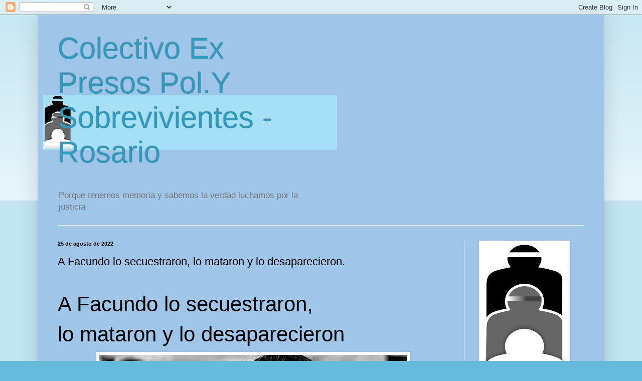

--- FILE ---
content_type: text/html; charset=UTF-8
request_url: https://colectivoepprosario.blogspot.com/2022/08/a-facundo-lo-secuestraron-lo-mataron-y.html
body_size: 51659
content:
<!DOCTYPE html>
<html class='v2' dir='ltr' lang='es'>
<head>
<link href='https://www.blogger.com/static/v1/widgets/335934321-css_bundle_v2.css' rel='stylesheet' type='text/css'/>
<meta content='width=1100' name='viewport'/>
<meta content='text/html; charset=UTF-8' http-equiv='Content-Type'/>
<meta content='blogger' name='generator'/>
<link href='https://colectivoepprosario.blogspot.com/favicon.ico' rel='icon' type='image/x-icon'/>
<link href='http://colectivoepprosario.blogspot.com/2022/08/a-facundo-lo-secuestraron-lo-mataron-y.html' rel='canonical'/>
<link rel="alternate" type="application/atom+xml" title="Colectivo Ex Presos Pol.Y Sobrevivientes - Rosario - Atom" href="https://colectivoepprosario.blogspot.com/feeds/posts/default" />
<link rel="alternate" type="application/rss+xml" title="Colectivo Ex Presos Pol.Y Sobrevivientes - Rosario - RSS" href="https://colectivoepprosario.blogspot.com/feeds/posts/default?alt=rss" />
<link rel="service.post" type="application/atom+xml" title="Colectivo Ex Presos Pol.Y Sobrevivientes - Rosario - Atom" href="https://www.blogger.com/feeds/8778024191372761100/posts/default" />

<link rel="alternate" type="application/atom+xml" title="Colectivo Ex Presos Pol.Y Sobrevivientes - Rosario - Atom" href="https://colectivoepprosario.blogspot.com/feeds/8409199054943797399/comments/default" />
<!--Can't find substitution for tag [blog.ieCssRetrofitLinks]-->
<link href='https://blogger.googleusercontent.com/img/b/R29vZ2xl/AVvXsEjOYfp9b8LsAN4GsblH9uyxEomw-FCJA6gEFMy8snD3nZe2cOb1ypFAX2GJ8ZdWykTS1241KFrpXbVCKuUt5ZvxdZDV_T32AwuP0ppnhcPMK8Uz16nRlkrbghRYryKDawwbGN6OKAnMFSM-JWJF4kaHTgyM2B5U54wyL8SK39WAY8YnMipYc-fN1UKzZA/w614-h640/2.jpg' rel='image_src'/>
<meta content='http://colectivoepprosario.blogspot.com/2022/08/a-facundo-lo-secuestraron-lo-mataron-y.html' property='og:url'/>
<meta content='A Facundo lo secuestraron,  lo mataron y lo desaparecieron.' property='og:title'/>
<meta content='  A Facundo lo secuestraron,  lo mataron y lo desaparecieron Por Natacha Bianchi, Matías Bregante y Rodrigo Ferreiro, Resumen Latinoamerican...' property='og:description'/>
<meta content='https://blogger.googleusercontent.com/img/b/R29vZ2xl/AVvXsEjOYfp9b8LsAN4GsblH9uyxEomw-FCJA6gEFMy8snD3nZe2cOb1ypFAX2GJ8ZdWykTS1241KFrpXbVCKuUt5ZvxdZDV_T32AwuP0ppnhcPMK8Uz16nRlkrbghRYryKDawwbGN6OKAnMFSM-JWJF4kaHTgyM2B5U54wyL8SK39WAY8YnMipYc-fN1UKzZA/w1200-h630-p-k-no-nu/2.jpg' property='og:image'/>
<title>Colectivo Ex Presos Pol.Y Sobrevivientes - Rosario: A Facundo lo secuestraron,  lo mataron y lo desaparecieron.</title>
<style id='page-skin-1' type='text/css'><!--
/*
-----------------------------------------------
Blogger Template Style
Name:     Simple
Designer: Blogger
URL:      www.blogger.com
----------------------------------------------- */
/* Variable definitions
====================
<Variable name="keycolor" description="Main Color" type="color" default="#66bbdd"/>
<Group description="Page Text" selector="body">
<Variable name="body.font" description="Font" type="font"
default="normal normal 12px Arial, Tahoma, Helvetica, FreeSans, sans-serif"/>
<Variable name="body.text.color" description="Text Color" type="color" default="#222222"/>
</Group>
<Group description="Backgrounds" selector=".body-fauxcolumns-outer">
<Variable name="body.background.color" description="Outer Background" type="color" default="#66bbdd"/>
<Variable name="content.background.color" description="Main Background" type="color" default="#ffffff"/>
<Variable name="header.background.color" description="Header Background" type="color" default="transparent"/>
</Group>
<Group description="Links" selector=".main-outer">
<Variable name="link.color" description="Link Color" type="color" default="#2288bb"/>
<Variable name="link.visited.color" description="Visited Color" type="color" default="#888888"/>
<Variable name="link.hover.color" description="Hover Color" type="color" default="#33aaff"/>
</Group>
<Group description="Blog Title" selector=".header h1">
<Variable name="header.font" description="Font" type="font"
default="normal normal 60px Arial, Tahoma, Helvetica, FreeSans, sans-serif"/>
<Variable name="header.text.color" description="Title Color" type="color" default="#3399bb" />
</Group>
<Group description="Blog Description" selector=".header .description">
<Variable name="description.text.color" description="Description Color" type="color"
default="#777777" />
</Group>
<Group description="Tabs Text" selector=".tabs-inner .widget li a">
<Variable name="tabs.font" description="Font" type="font"
default="normal normal 14px Arial, Tahoma, Helvetica, FreeSans, sans-serif"/>
<Variable name="tabs.text.color" description="Text Color" type="color" default="#999999"/>
<Variable name="tabs.selected.text.color" description="Selected Color" type="color" default="#000000"/>
</Group>
<Group description="Tabs Background" selector=".tabs-outer .PageList">
<Variable name="tabs.background.color" description="Background Color" type="color" default="#f5f5f5"/>
<Variable name="tabs.selected.background.color" description="Selected Color" type="color" default="#eeeeee"/>
</Group>
<Group description="Post Title" selector="h3.post-title, .comments h4">
<Variable name="post.title.font" description="Font" type="font"
default="normal normal 22px Arial, Tahoma, Helvetica, FreeSans, sans-serif"/>
</Group>
<Group description="Date Header" selector=".date-header">
<Variable name="date.header.color" description="Text Color" type="color"
default="#000000"/>
<Variable name="date.header.background.color" description="Background Color" type="color"
default="transparent"/>
<Variable name="date.header.font" description="Text Font" type="font"
default="normal bold 11px Arial, Tahoma, Helvetica, FreeSans, sans-serif"/>
<Variable name="date.header.padding" description="Date Header Padding" type="string" default="inherit"/>
<Variable name="date.header.letterspacing" description="Date Header Letter Spacing" type="string" default="inherit"/>
<Variable name="date.header.margin" description="Date Header Margin" type="string" default="inherit"/>
</Group>
<Group description="Post Footer" selector=".post-footer">
<Variable name="post.footer.text.color" description="Text Color" type="color" default="#666666"/>
<Variable name="post.footer.background.color" description="Background Color" type="color"
default="#f9f9f9"/>
<Variable name="post.footer.border.color" description="Shadow Color" type="color" default="#eeeeee"/>
</Group>
<Group description="Gadgets" selector="h2">
<Variable name="widget.title.font" description="Title Font" type="font"
default="normal bold 11px Arial, Tahoma, Helvetica, FreeSans, sans-serif"/>
<Variable name="widget.title.text.color" description="Title Color" type="color" default="#000000"/>
<Variable name="widget.alternate.text.color" description="Alternate Color" type="color" default="#999999"/>
</Group>
<Group description="Images" selector=".main-inner">
<Variable name="image.background.color" description="Background Color" type="color" default="#ffffff"/>
<Variable name="image.border.color" description="Border Color" type="color" default="#eeeeee"/>
<Variable name="image.text.color" description="Caption Text Color" type="color" default="#000000"/>
</Group>
<Group description="Accents" selector=".content-inner">
<Variable name="body.rule.color" description="Separator Line Color" type="color" default="#eeeeee"/>
<Variable name="tabs.border.color" description="Tabs Border Color" type="color" default="#eeeeee"/>
</Group>
<Variable name="body.background" description="Body Background" type="background"
color="#66bbdd" default="$(color) none repeat scroll top left"/>
<Variable name="body.background.override" description="Body Background Override" type="string" default=""/>
<Variable name="body.background.gradient.cap" description="Body Gradient Cap" type="url"
default="url(https://resources.blogblog.com/blogblog/data/1kt/simple/gradients_light.png)"/>
<Variable name="body.background.gradient.tile" description="Body Gradient Tile" type="url"
default="url(https://resources.blogblog.com/blogblog/data/1kt/simple/body_gradient_tile_light.png)"/>
<Variable name="content.background.color.selector" description="Content Background Color Selector" type="string" default=".content-inner"/>
<Variable name="content.padding" description="Content Padding" type="length" default="10px" min="0" max="100px"/>
<Variable name="content.padding.horizontal" description="Content Horizontal Padding" type="length" default="10px" min="0" max="100px"/>
<Variable name="content.shadow.spread" description="Content Shadow Spread" type="length" default="40px" min="0" max="100px"/>
<Variable name="content.shadow.spread.webkit" description="Content Shadow Spread (WebKit)" type="length" default="5px" min="0" max="100px"/>
<Variable name="content.shadow.spread.ie" description="Content Shadow Spread (IE)" type="length" default="10px" min="0" max="100px"/>
<Variable name="main.border.width" description="Main Border Width" type="length" default="0" min="0" max="10px"/>
<Variable name="header.background.gradient" description="Header Gradient" type="url" default="none"/>
<Variable name="header.shadow.offset.left" description="Header Shadow Offset Left" type="length" default="-1px" min="-50px" max="50px"/>
<Variable name="header.shadow.offset.top" description="Header Shadow Offset Top" type="length" default="-1px" min="-50px" max="50px"/>
<Variable name="header.shadow.spread" description="Header Shadow Spread" type="length" default="1px" min="0" max="100px"/>
<Variable name="header.padding" description="Header Padding" type="length" default="30px" min="0" max="100px"/>
<Variable name="header.border.size" description="Header Border Size" type="length" default="1px" min="0" max="10px"/>
<Variable name="header.bottom.border.size" description="Header Bottom Border Size" type="length" default="1px" min="0" max="10px"/>
<Variable name="header.border.horizontalsize" description="Header Horizontal Border Size" type="length" default="0" min="0" max="10px"/>
<Variable name="description.text.size" description="Description Text Size" type="string" default="140%"/>
<Variable name="tabs.margin.top" description="Tabs Margin Top" type="length" default="0" min="0" max="100px"/>
<Variable name="tabs.margin.side" description="Tabs Side Margin" type="length" default="30px" min="0" max="100px"/>
<Variable name="tabs.background.gradient" description="Tabs Background Gradient" type="url"
default="url(https://resources.blogblog.com/blogblog/data/1kt/simple/gradients_light.png)"/>
<Variable name="tabs.border.width" description="Tabs Border Width" type="length" default="1px" min="0" max="10px"/>
<Variable name="tabs.bevel.border.width" description="Tabs Bevel Border Width" type="length" default="1px" min="0" max="10px"/>
<Variable name="post.margin.bottom" description="Post Bottom Margin" type="length" default="25px" min="0" max="100px"/>
<Variable name="image.border.small.size" description="Image Border Small Size" type="length" default="2px" min="0" max="10px"/>
<Variable name="image.border.large.size" description="Image Border Large Size" type="length" default="5px" min="0" max="10px"/>
<Variable name="page.width.selector" description="Page Width Selector" type="string" default=".region-inner"/>
<Variable name="page.width" description="Page Width" type="string" default="auto"/>
<Variable name="main.section.margin" description="Main Section Margin" type="length" default="15px" min="0" max="100px"/>
<Variable name="main.padding" description="Main Padding" type="length" default="15px" min="0" max="100px"/>
<Variable name="main.padding.top" description="Main Padding Top" type="length" default="30px" min="0" max="100px"/>
<Variable name="main.padding.bottom" description="Main Padding Bottom" type="length" default="30px" min="0" max="100px"/>
<Variable name="paging.background"
color="#9fc5e8"
description="Background of blog paging area" type="background"
default="transparent none no-repeat scroll top center"/>
<Variable name="footer.bevel" description="Bevel border length of footer" type="length" default="0" min="0" max="10px"/>
<Variable name="mobile.background.overlay" description="Mobile Background Overlay" type="string"
default="transparent none repeat scroll top left"/>
<Variable name="mobile.background.size" description="Mobile Background Size" type="string" default="auto"/>
<Variable name="mobile.button.color" description="Mobile Button Color" type="color" default="#ffffff" />
<Variable name="startSide" description="Side where text starts in blog language" type="automatic" default="left"/>
<Variable name="endSide" description="Side where text ends in blog language" type="automatic" default="right"/>
*/
/* Content
----------------------------------------------- */
body {
font: normal normal 12px Arial, Tahoma, Helvetica, FreeSans, sans-serif;
color: #000000;
background: #66bbdd none repeat scroll top left;
padding: 0 40px 40px 40px;
}
html body .region-inner {
min-width: 0;
max-width: 100%;
width: auto;
}
h2 {
font-size: 22px;
}
a:link {
text-decoration:none;
color: #2187bb;
}
a:visited {
text-decoration:none;
color: #888888;
}
a:hover {
text-decoration:underline;
color: #32aaff;
}
.body-fauxcolumn-outer .fauxcolumn-inner {
background: transparent url(https://resources.blogblog.com/blogblog/data/1kt/simple/body_gradient_tile_light.png) repeat scroll top left;
_background-image: none;
}
.body-fauxcolumn-outer .cap-top {
position: absolute;
z-index: 1;
height: 400px;
width: 100%;
}
.body-fauxcolumn-outer .cap-top .cap-left {
width: 100%;
background: transparent url(https://resources.blogblog.com/blogblog/data/1kt/simple/gradients_light.png) repeat-x scroll top left;
_background-image: none;
}
.content-outer {
-moz-box-shadow: 0 0 40px rgba(0, 0, 0, .15);
-webkit-box-shadow: 0 0 5px rgba(0, 0, 0, .15);
-goog-ms-box-shadow: 0 0 10px #333333;
box-shadow: 0 0 40px rgba(0, 0, 0, .15);
margin-bottom: 1px;
}
.content-inner {
padding: 10px 10px;
}
.content-inner {
background-color: #9fc5e8;
}
/* Header
----------------------------------------------- */
.header-outer {
background: transparent none repeat-x scroll 0 -400px;
_background-image: none;
}
.Header h1 {
font: normal normal 60px Arial, Tahoma, Helvetica, FreeSans, sans-serif;
color: #3299bb;
text-shadow: -1px -1px 1px rgba(0, 0, 0, .2);
}
.Header h1 a {
color: #3299bb;
}
.Header .description {
font-size: 140%;
color: #777777;
}
.header-inner .Header .titlewrapper {
padding: 22px 30px;
}
.header-inner .Header .descriptionwrapper {
padding: 0 30px;
}
/* Tabs
----------------------------------------------- */
.tabs-inner .section:first-child {
border-top: 1px solid #eeeeee;
}
.tabs-inner .section:first-child ul {
margin-top: -1px;
border-top: 1px solid #eeeeee;
border-left: 0 solid #eeeeee;
border-right: 0 solid #eeeeee;
}
.tabs-inner .widget ul {
background: #f5f5f5 url(https://resources.blogblog.com/blogblog/data/1kt/simple/gradients_light.png) repeat-x scroll 0 -800px;
_background-image: none;
border-bottom: 1px solid #eeeeee;
margin-top: 0;
margin-left: -30px;
margin-right: -30px;
}
.tabs-inner .widget li a {
display: inline-block;
padding: .6em 1em;
font: normal normal 14px Arial, Tahoma, Helvetica, FreeSans, sans-serif;
color: #999999;
border-left: 1px solid #9fc5e8;
border-right: 1px solid #eeeeee;
}
.tabs-inner .widget li:first-child a {
border-left: none;
}
.tabs-inner .widget li.selected a, .tabs-inner .widget li a:hover {
color: #000000;
background-color: #eeeeee;
text-decoration: none;
}
/* Columns
----------------------------------------------- */
.main-outer {
border-top: 0 solid #eeeeee;
}
.fauxcolumn-left-outer .fauxcolumn-inner {
border-right: 1px solid #eeeeee;
}
.fauxcolumn-right-outer .fauxcolumn-inner {
border-left: 1px solid #eeeeee;
}
/* Headings
----------------------------------------------- */
div.widget > h2,
div.widget h2.title {
margin: 0 0 1em 0;
font: normal bold 11px Arial, Tahoma, Helvetica, FreeSans, sans-serif;
color: #000000;
}
/* Widgets
----------------------------------------------- */
.widget .zippy {
color: #999999;
text-shadow: 2px 2px 1px rgba(0, 0, 0, .1);
}
.widget .popular-posts ul {
list-style: none;
}
/* Posts
----------------------------------------------- */
h2.date-header {
font: normal bold 11px Arial, Tahoma, Helvetica, FreeSans, sans-serif;
}
.date-header span {
background-color: transparent;
color: #000000;
padding: inherit;
letter-spacing: inherit;
margin: inherit;
}
.main-inner {
padding-top: 30px;
padding-bottom: 30px;
}
.main-inner .column-center-inner {
padding: 0 15px;
}
.main-inner .column-center-inner .section {
margin: 0 15px;
}
.post {
margin: 0 0 25px 0;
}
h3.post-title, .comments h4 {
font: normal normal 22px Arial, Tahoma, Helvetica, FreeSans, sans-serif;
margin: .75em 0 0;
}
.post-body {
font-size: 110%;
line-height: 1.4;
position: relative;
}
.post-body img, .post-body .tr-caption-container, .Profile img, .Image img,
.BlogList .item-thumbnail img {
padding: 2px;
background: #ffffff;
border: 1px solid #eeeeee;
-moz-box-shadow: 1px 1px 5px rgba(0, 0, 0, .1);
-webkit-box-shadow: 1px 1px 5px rgba(0, 0, 0, .1);
box-shadow: 1px 1px 5px rgba(0, 0, 0, .1);
}
.post-body img, .post-body .tr-caption-container {
padding: 5px;
}
.post-body .tr-caption-container {
color: #000000;
}
.post-body .tr-caption-container img {
padding: 0;
background: transparent;
border: none;
-moz-box-shadow: 0 0 0 rgba(0, 0, 0, .1);
-webkit-box-shadow: 0 0 0 rgba(0, 0, 0, .1);
box-shadow: 0 0 0 rgba(0, 0, 0, .1);
}
.post-header {
margin: 0 0 1.5em;
line-height: 1.6;
font-size: 90%;
}
.post-footer {
margin: 20px -2px 0;
padding: 5px 10px;
color: #666666;
background-color: #f9f9f9;
border-bottom: 1px solid #eeeeee;
line-height: 1.6;
font-size: 90%;
}
#comments .comment-author {
padding-top: 1.5em;
border-top: 1px solid #eeeeee;
background-position: 0 1.5em;
}
#comments .comment-author:first-child {
padding-top: 0;
border-top: none;
}
.avatar-image-container {
margin: .2em 0 0;
}
#comments .avatar-image-container img {
border: 1px solid #eeeeee;
}
/* Comments
----------------------------------------------- */
.comments .comments-content .icon.blog-author {
background-repeat: no-repeat;
background-image: url([data-uri]);
}
.comments .comments-content .loadmore a {
border-top: 1px solid #999999;
border-bottom: 1px solid #999999;
}
.comments .comment-thread.inline-thread {
background-color: #f9f9f9;
}
.comments .continue {
border-top: 2px solid #999999;
}
/* Accents
---------------------------------------------- */
.section-columns td.columns-cell {
border-left: 1px solid #eeeeee;
}
.blog-pager {
background: transparent none no-repeat scroll top center;
}
.blog-pager-older-link, .home-link,
.blog-pager-newer-link {
background-color: #9fc5e8;
padding: 5px;
}
.footer-outer {
border-top: 0 dashed #bbbbbb;
}
/* Mobile
----------------------------------------------- */
body.mobile  {
background-size: auto;
}
.mobile .body-fauxcolumn-outer {
background: transparent none repeat scroll top left;
}
.mobile .body-fauxcolumn-outer .cap-top {
background-size: 100% auto;
}
.mobile .content-outer {
-webkit-box-shadow: 0 0 3px rgba(0, 0, 0, .15);
box-shadow: 0 0 3px rgba(0, 0, 0, .15);
}
.mobile .tabs-inner .widget ul {
margin-left: 0;
margin-right: 0;
}
.mobile .post {
margin: 0;
}
.mobile .main-inner .column-center-inner .section {
margin: 0;
}
.mobile .date-header span {
padding: 0.1em 10px;
margin: 0 -10px;
}
.mobile h3.post-title {
margin: 0;
}
.mobile .blog-pager {
background: transparent none no-repeat scroll top center;
}
.mobile .footer-outer {
border-top: none;
}
.mobile .main-inner, .mobile .footer-inner {
background-color: #9fc5e8;
}
.mobile-index-contents {
color: #000000;
}
.mobile-link-button {
background-color: #2187bb;
}
.mobile-link-button a:link, .mobile-link-button a:visited {
color: #ffffff;
}
.mobile .tabs-inner .section:first-child {
border-top: none;
}
.mobile .tabs-inner .PageList .widget-content {
background-color: #eeeeee;
color: #000000;
border-top: 1px solid #eeeeee;
border-bottom: 1px solid #eeeeee;
}
.mobile .tabs-inner .PageList .widget-content .pagelist-arrow {
border-left: 1px solid #eeeeee;
}

--></style>
<style id='template-skin-1' type='text/css'><!--
body {
min-width: 1130px;
}
.content-outer, .content-fauxcolumn-outer, .region-inner {
min-width: 1130px;
max-width: 1130px;
_width: 1130px;
}
.main-inner .columns {
padding-left: 0px;
padding-right: 270px;
}
.main-inner .fauxcolumn-center-outer {
left: 0px;
right: 270px;
/* IE6 does not respect left and right together */
_width: expression(this.parentNode.offsetWidth -
parseInt("0px") -
parseInt("270px") + 'px');
}
.main-inner .fauxcolumn-left-outer {
width: 0px;
}
.main-inner .fauxcolumn-right-outer {
width: 270px;
}
.main-inner .column-left-outer {
width: 0px;
right: 100%;
margin-left: -0px;
}
.main-inner .column-right-outer {
width: 270px;
margin-right: -270px;
}
#layout {
min-width: 0;
}
#layout .content-outer {
min-width: 0;
width: 800px;
}
#layout .region-inner {
min-width: 0;
width: auto;
}
body#layout div.add_widget {
padding: 8px;
}
body#layout div.add_widget a {
margin-left: 32px;
}
--></style>
<link href='https://www.blogger.com/dyn-css/authorization.css?targetBlogID=8778024191372761100&amp;zx=0dc88aca-7a89-4067-8f73-0ca3ac766bc0' media='none' onload='if(media!=&#39;all&#39;)media=&#39;all&#39;' rel='stylesheet'/><noscript><link href='https://www.blogger.com/dyn-css/authorization.css?targetBlogID=8778024191372761100&amp;zx=0dc88aca-7a89-4067-8f73-0ca3ac766bc0' rel='stylesheet'/></noscript>
<meta name='google-adsense-platform-account' content='ca-host-pub-1556223355139109'/>
<meta name='google-adsense-platform-domain' content='blogspot.com'/>

</head>
<body class='loading'>
<div class='navbar section' id='navbar' name='Barra de navegación'><div class='widget Navbar' data-version='1' id='Navbar1'><script type="text/javascript">
    function setAttributeOnload(object, attribute, val) {
      if(window.addEventListener) {
        window.addEventListener('load',
          function(){ object[attribute] = val; }, false);
      } else {
        window.attachEvent('onload', function(){ object[attribute] = val; });
      }
    }
  </script>
<div id="navbar-iframe-container"></div>
<script type="text/javascript" src="https://apis.google.com/js/platform.js"></script>
<script type="text/javascript">
      gapi.load("gapi.iframes:gapi.iframes.style.bubble", function() {
        if (gapi.iframes && gapi.iframes.getContext) {
          gapi.iframes.getContext().openChild({
              url: 'https://www.blogger.com/navbar/8778024191372761100?po\x3d8409199054943797399\x26origin\x3dhttps://colectivoepprosario.blogspot.com',
              where: document.getElementById("navbar-iframe-container"),
              id: "navbar-iframe"
          });
        }
      });
    </script><script type="text/javascript">
(function() {
var script = document.createElement('script');
script.type = 'text/javascript';
script.src = '//pagead2.googlesyndication.com/pagead/js/google_top_exp.js';
var head = document.getElementsByTagName('head')[0];
if (head) {
head.appendChild(script);
}})();
</script>
</div></div>
<div class='body-fauxcolumns'>
<div class='fauxcolumn-outer body-fauxcolumn-outer'>
<div class='cap-top'>
<div class='cap-left'></div>
<div class='cap-right'></div>
</div>
<div class='fauxborder-left'>
<div class='fauxborder-right'></div>
<div class='fauxcolumn-inner'>
</div>
</div>
<div class='cap-bottom'>
<div class='cap-left'></div>
<div class='cap-right'></div>
</div>
</div>
</div>
<div class='content'>
<div class='content-fauxcolumns'>
<div class='fauxcolumn-outer content-fauxcolumn-outer'>
<div class='cap-top'>
<div class='cap-left'></div>
<div class='cap-right'></div>
</div>
<div class='fauxborder-left'>
<div class='fauxborder-right'></div>
<div class='fauxcolumn-inner'>
</div>
</div>
<div class='cap-bottom'>
<div class='cap-left'></div>
<div class='cap-right'></div>
</div>
</div>
</div>
<div class='content-outer'>
<div class='content-cap-top cap-top'>
<div class='cap-left'></div>
<div class='cap-right'></div>
</div>
<div class='fauxborder-left content-fauxborder-left'>
<div class='fauxborder-right content-fauxborder-right'></div>
<div class='content-inner'>
<header>
<div class='header-outer'>
<div class='header-cap-top cap-top'>
<div class='cap-left'></div>
<div class='cap-right'></div>
</div>
<div class='fauxborder-left header-fauxborder-left'>
<div class='fauxborder-right header-fauxborder-right'></div>
<div class='region-inner header-inner'>
<div class='header section' id='header' name='Cabecera'><div class='widget Header' data-version='1' id='Header1'>
<div id="header-inner" style="background-image: url(&quot;//1.bp.blogspot.com/_1FVF-EZQU14/R1ydI7rHPRI/AAAAAAAAAAY/q6fN0dgdogI/s1600-R/Copia+de+BLOG.bmp&quot;); background-position: left; width: 587px; min-height: 111px; _height: 111px; background-repeat: no-repeat; ">
<div class='titlewrapper' style='background: transparent'>
<h1 class='title' style='background: transparent; border-width: 0px'>
<a href='https://colectivoepprosario.blogspot.com/'>
Colectivo Ex Presos Pol.Y Sobrevivientes - Rosario
</a>
</h1>
</div>
<div class='descriptionwrapper'>
<p class='description'><span>Porque tenemos   memoria
y sabemos la     verdad
luchamos por la  justicia</span></p>
</div>
</div>
</div></div>
</div>
</div>
<div class='header-cap-bottom cap-bottom'>
<div class='cap-left'></div>
<div class='cap-right'></div>
</div>
</div>
</header>
<div class='tabs-outer'>
<div class='tabs-cap-top cap-top'>
<div class='cap-left'></div>
<div class='cap-right'></div>
</div>
<div class='fauxborder-left tabs-fauxborder-left'>
<div class='fauxborder-right tabs-fauxborder-right'></div>
<div class='region-inner tabs-inner'>
<div class='tabs no-items section' id='crosscol' name='Multicolumnas'></div>
<div class='tabs no-items section' id='crosscol-overflow' name='Cross-Column 2'></div>
</div>
</div>
<div class='tabs-cap-bottom cap-bottom'>
<div class='cap-left'></div>
<div class='cap-right'></div>
</div>
</div>
<div class='main-outer'>
<div class='main-cap-top cap-top'>
<div class='cap-left'></div>
<div class='cap-right'></div>
</div>
<div class='fauxborder-left main-fauxborder-left'>
<div class='fauxborder-right main-fauxborder-right'></div>
<div class='region-inner main-inner'>
<div class='columns fauxcolumns'>
<div class='fauxcolumn-outer fauxcolumn-center-outer'>
<div class='cap-top'>
<div class='cap-left'></div>
<div class='cap-right'></div>
</div>
<div class='fauxborder-left'>
<div class='fauxborder-right'></div>
<div class='fauxcolumn-inner'>
</div>
</div>
<div class='cap-bottom'>
<div class='cap-left'></div>
<div class='cap-right'></div>
</div>
</div>
<div class='fauxcolumn-outer fauxcolumn-left-outer'>
<div class='cap-top'>
<div class='cap-left'></div>
<div class='cap-right'></div>
</div>
<div class='fauxborder-left'>
<div class='fauxborder-right'></div>
<div class='fauxcolumn-inner'>
</div>
</div>
<div class='cap-bottom'>
<div class='cap-left'></div>
<div class='cap-right'></div>
</div>
</div>
<div class='fauxcolumn-outer fauxcolumn-right-outer'>
<div class='cap-top'>
<div class='cap-left'></div>
<div class='cap-right'></div>
</div>
<div class='fauxborder-left'>
<div class='fauxborder-right'></div>
<div class='fauxcolumn-inner'>
</div>
</div>
<div class='cap-bottom'>
<div class='cap-left'></div>
<div class='cap-right'></div>
</div>
</div>
<!-- corrects IE6 width calculation -->
<div class='columns-inner'>
<div class='column-center-outer'>
<div class='column-center-inner'>
<div class='main section' id='main' name='Principal'><div class='widget Blog' data-version='1' id='Blog1'>
<div class='blog-posts hfeed'>

          <div class="date-outer">
        
<h2 class='date-header'><span>25 de agosto de 2022</span></h2>

          <div class="date-posts">
        
<div class='post-outer'>
<div class='post hentry uncustomized-post-template' itemprop='blogPost' itemscope='itemscope' itemtype='http://schema.org/BlogPosting'>
<meta content='https://blogger.googleusercontent.com/img/b/R29vZ2xl/AVvXsEjOYfp9b8LsAN4GsblH9uyxEomw-FCJA6gEFMy8snD3nZe2cOb1ypFAX2GJ8ZdWykTS1241KFrpXbVCKuUt5ZvxdZDV_T32AwuP0ppnhcPMK8Uz16nRlkrbghRYryKDawwbGN6OKAnMFSM-JWJF4kaHTgyM2B5U54wyL8SK39WAY8YnMipYc-fN1UKzZA/w614-h640/2.jpg' itemprop='image_url'/>
<meta content='8778024191372761100' itemprop='blogId'/>
<meta content='8409199054943797399' itemprop='postId'/>
<a name='8409199054943797399'></a>
<h3 class='post-title entry-title' itemprop='name'>
A Facundo lo secuestraron,  lo mataron y lo desaparecieron.
</h3>
<div class='post-header'>
<div class='post-header-line-1'></div>
</div>
<div class='post-body entry-content' id='post-body-8409199054943797399' itemprop='description articleBody'>
<p><span style="background-color: #9fc5e8;">&nbsp;</span></p><h1 class="headline" style="backface-visibility: hidden; border: 0px; font-family: &quot;Archivo Narrow&quot;, sans-serif; font-size: 42px; font-weight: 400; line-height: 50.4px; margin: 0px 0px 10px; overflow-wrap: break-word; padding: 0px; vertical-align: baseline; width: 960px;"><span style="background-color: #9fc5e8;">A Facundo lo secuestraron,&nbsp;</span></h1><h1 class="headline" style="backface-visibility: hidden; border: 0px; font-family: &quot;Archivo Narrow&quot;, sans-serif; font-size: 42px; font-weight: 400; line-height: 50.4px; margin: 0px 0px 10px; overflow-wrap: break-word; padding: 0px; vertical-align: baseline; width: 960px;"><span style="background-color: #9fc5e8;">lo mataron y lo desaparecieron</span></h1><div class="separator" style="clear: both; text-align: center;"><a href="https://blogger.googleusercontent.com/img/b/R29vZ2xl/AVvXsEjOYfp9b8LsAN4GsblH9uyxEomw-FCJA6gEFMy8snD3nZe2cOb1ypFAX2GJ8ZdWykTS1241KFrpXbVCKuUt5ZvxdZDV_T32AwuP0ppnhcPMK8Uz16nRlkrbghRYryKDawwbGN6OKAnMFSM-JWJF4kaHTgyM2B5U54wyL8SK39WAY8YnMipYc-fN1UKzZA/s834/2.jpg" imageanchor="1" style="background-color: #9fc5e8; margin-left: 1em; margin-right: 1em;"><span style="color: black;"><img border="0" data-original-height="834" data-original-width="800" height="640" src="https://blogger.googleusercontent.com/img/b/R29vZ2xl/AVvXsEjOYfp9b8LsAN4GsblH9uyxEomw-FCJA6gEFMy8snD3nZe2cOb1ypFAX2GJ8ZdWykTS1241KFrpXbVCKuUt5ZvxdZDV_T32AwuP0ppnhcPMK8Uz16nRlkrbghRYryKDawwbGN6OKAnMFSM-JWJF4kaHTgyM2B5U54wyL8SK39WAY8YnMipYc-fN1UKzZA/w614-h640/2.jpg" width="614" /></span></a></div><span style="background-color: #9fc5e8;"><br /></span><div><p style="border: 0px; font-family: helvetica, arial, sans-serif; font-size: 14px; margin: 0px 0px 15px; overflow-wrap: break-word; padding: 0px; vertical-align: baseline;"><span style="background-color: #9fc5e8;">Por Natacha Bianchi, Matías Bregante y Rodrigo Ferreiro, Resumen Latinoamericano, 24 de agosto de 2022.</span></p><p style="border: 0px; font-family: helvetica, arial, sans-serif; font-size: 14px; margin: 0px 0px 15px; overflow-wrap: break-word; padding: 0px; vertical-align: baseline;"><strong style="background-color: #9fc5e8; border: 0px; margin: 0px; padding: 0px; vertical-align: baseline;">Facundo Astudillo Castro cumpliría 23 años. Cristina Castro, su mamá, pasó por el programa Hora Libre de Radio La Retaguardia y en una extensa entrevista dejó sus impresiones sobre la causa judicial. &#8220;A mi hijo le torturaron en plena democracia&#8221;, dijo. Criticó a la Justicia y contó lo que vivió cuando se enteró de que a su hijo lo habían torturado.&nbsp;</strong></p><p style="border: 0px; font-family: helvetica, arial, sans-serif; font-size: 14px; margin: 0px 0px 15px; overflow-wrap: break-word; padding: 0px; vertical-align: baseline;"><span style="background-color: #9fc5e8;">Redacción:&nbsp;<strong style="border: 0px; margin: 0px; padding: 0px; vertical-align: baseline;">Nicolás Rosales</strong><br />Edición:&nbsp;<strong style="border: 0px; margin: 0px; padding: 0px; vertical-align: baseline;">Fernando Tebele</strong><br />Foto:&nbsp;<strong style="border: 0px; margin: 0px; padding: 0px; vertical-align: baseline;">Archivo Natalia Bernades/La Retaguardia</strong></span></p><p style="border: 0px; font-family: helvetica, arial, sans-serif; font-size: 14px; margin: 0px 0px 15px; overflow-wrap: break-word; padding: 0px; vertical-align: baseline;"><em style="background-color: #9fc5e8; border: 0px; margin: 0px; padding: 0px; vertical-align: baseline;">bemos que este tipo de fechas siempre son complejas para las familias y que es una semana difícil. Por eso te agradecemos aún más estar al aire, &#191; cómo estuviste estos días?&nbsp;</em></p><p style="border: 0px; font-family: helvetica, arial, sans-serif; font-size: 14px; margin: 0px 0px 15px; overflow-wrap: break-word; padding: 0px; vertical-align: baseline;"><span style="background-color: #9fc5e8;">&#8212;En familia. Me refugio en los míos, mi vida está en pausa. Lo digo siempre. Mi vida está en pausa desde el 15 de agosto de 2020 cuando&nbsp;encontré el cuerpo de mi hijo. Pero siempre me refugio en los míos, en los sinceros, en los que sé que están, que van a estar, en los que me ven que se caen las lágrimas y no me preguntan por qué, en los que van y te abrazan.&nbsp;Entonces estoy muy refugiada en eso. Hoy es el cumpleaños de Facundo. Son fechas que nos duelen muchísimo porque no está. No me puedo quejar. Para esta fecha ya debería estar correteando a mi hijo para ver qué carajo quería que le regale para su cumpleaños. Porque lo mío ha sido estar toda su vida sin perseguirlos para ver que querían. Cada año me salía con una locura distinta y no era muy distinto a sus hermanos. Yo en esta época, en vez de estar llorando, tendría que estar correteando a mi hijo para ver qué quería para su cumpleaños, y no lo puedo hacer, eso me da mucha impotencia. Me da mucha tristeza, me da mucha rabia. Mucha bronca de que sus asesinos estén sueltos por ahí gozando de un sueldo que les paga el Estado y que les pagamos nosotros. Cuando hablo de Estado me refiero a nosotros, porque con nuestros impuestos pagamos esos sueldos de personas asesinas que también son padres y que en ningún momento se pusieron en los zapatos de una mamá.&nbsp;</span></p><p style="border: 0px; font-family: helvetica, arial, sans-serif; font-size: 14px; margin: 0px 0px 15px; overflow-wrap: break-word; padding: 0px; vertical-align: baseline;"><em style="background-color: #9fc5e8; border: 0px; margin: 0px; padding: 0px; vertical-align: baseline;">&#8212;Han pasado más de dos años de su desaparición. Estuvo más de 100 días desaparecido. &#191;Qué ha pasado judicialmente en el medio? Y políticamente también&#8230;</em></p><p style="border: 0px; font-family: helvetica, arial, sans-serif; font-size: 14px; margin: 0px 0px 15px; overflow-wrap: break-word; padding: 0px; vertical-align: baseline;"><span style="background-color: #9fc5e8;">&#8212;Judicialmente, de todo. Hoy tenemos la certeza de que la Policía estuvo involucrada en su desaparición. Hoy tenemos la certeza de que a Facu lo desapareció y lo mató la policía bonaerense de Villarino. Pero en el medio hubo de todo. La salida del fiscal Ulpiano Martínez. Hay que recordar muchas veces que se retiró alegando violencia moral. Más inmoral que él, no existe. Después tuvimos que apelar a Casación para poder sacar a la jueza. La gente de Casación nos dio un juicio muy favorable, donde ellos mismos nos están diciendo que la jueza no pareció imparcial nunca, sino que tampoco intentó serlo, que ni siquiera disimuló por no hacerlo. Era la mejor abogada que tenían los policías. Todo esto nos fue retrasando el periodo de la etapa probatoria con tantos cambios.&nbsp;</span></p><p style="border: 0px; font-family: helvetica, arial, sans-serif; font-size: 14px; margin: 0px 0px 15px; overflow-wrap: break-word; padding: 0px; vertical-align: baseline;"><span style="background-color: #9fc5e8;">Llegamos al segundo aniversario de la aparición del cuerpo de Facu y jura uno de nuestros fiscales al que realmente yo le había depositado toda mi confianza, una persona íntegra, honesta y que estaba todo el tiempo comunicado con las dos querellas, no solo con la querella familiar, como dice el doctor Andres Heim, que hoy es juez (de Pehuajó). Hoy&nbsp; ponen a otro fiscal (Alberto Gentili), que lo conocí ayer. Me hubiera gustado conocerlo presencialmente, mirarlo a la cara a ver con qué intenciones llegaba y que tenía para aportar a la causa. Pero lamentablemente sus tiempos no son los míos. Y bueno, ellos tienen otras obligaciones. También recuerdo que los fiscales están pagados por el Estado y nosotros que tenemos que hacer muchísimo sacrificio, muchísimo, muchísimo para poder llegar. Yo me muevo de acá a la fiscalía y son 120 kilómetros de ida, 120 kilómetros de vuelta, con lo que eso conlleva. Es muchísimo sacrificio que hacemos. No nos quejamos, ellos sí, porque no tienen tiempo. Lamentablemente estoy así, en un impasse, no aguantar nada a nadie, ni siquiera a los fiscales que me digan que esto no y esto no.&nbsp;</span></p><p style="border: 0px; font-family: helvetica, arial, sans-serif; font-size: 14px; margin: 0px 0px 15px; overflow-wrap: break-word; padding: 0px; vertical-align: baseline;"><span style="background-color: #9fc5e8;">Y ahora esperar a ver cómo se sigue con este nuevo fiscal de la Procuraduría con lo eso significa. Y tendré que mirarlo a los ojos, como he hecho con cada uno de los que están en la causa de mi hijo, para saber y poder decirles si es confiable. Le hemos dado la bienvenida y nos hemos puesto a disposición de él, porque me parece que trabajar en conjunto es lo ideal. Me gustaría que todo fuera más rápido y podamos ya terminar este año con todas las medidas probatorias. Poder pedir la detención e imputación de por lo menos cuatro policías implicados en la muerte de Facundo.&nbsp;&nbsp;</span></p><p style="border: 0px; font-family: helvetica, arial, sans-serif; font-size: 14px; margin: 0px 0px 15px; overflow-wrap: break-word; padding: 0px; vertical-align: baseline;"><em style="background-color: #9fc5e8; border: 0px; margin: 0px; padding: 0px; vertical-align: baseline;">&#8212;En este último año, &#191;ha habido alguna respuesta del poder político, algún acercamiento, alguna línea, o algún tipo de intención de acompañarlos en el proceso judicial?&nbsp;</em></p><p style="border: 0px; font-family: helvetica, arial, sans-serif; font-size: 14px; margin: 0px 0px 15px; overflow-wrap: break-word; padding: 0px; vertical-align: baseline;"><span style="background-color: #9fc5e8;">&#8212;Ninguno, absolutamente ninguno. Es más, estos años de etapa probatoria hemos lidiado con muchas cosas. Inclusive hemos tenido que tomar parte en otra causa, donde se juzga a personas narcotraficantes. Nos habían involucrado con una de las protagonistas de esta causa donde los testigos se han presentado automáticamente. Otros se han presentado por voluntad propia y porque al ver el nombre de Facundo se presentaron, buscaron la forma de poder ingresar, poder declarar y lo único que han declarado es que todo lo que lo que dice ahí son mentiras, que la chica ala que asocian con Facundo como su novia, no lo conocía ni de vista, ni de cerca, ni de nada. Lo conoció únicamente viendo la televisión y sabiendo quién era Facundo; su madre, que está presa declaró exactamente lo mismo. Lo que nos quieren involucrar es la Policía Bonaerense. Dimos por tierra eso para que coincida con los dichos policiales, los dichos de Berni, inclusive los dichos del intendente de Villarino. Mirá todo lo que hemos tenido que pelear y llevar adelante para poder quedar hoy, como única hipótesis firme, la desaparición forzada seguida de muerte. Seguido a eso todo lo que nos fue pasando durante estos dos años. El acompañamiento, ninguno.&nbsp;</span></p><p style="border: 0px; font-family: helvetica, arial, sans-serif; font-size: 14px; margin: 0px 0px 15px; overflow-wrap: break-word; padding: 0px; vertical-align: baseline;"><span style="background-color: #9fc5e8;">Y en estos días me preguntaron mucho qué pasó ese 15 de Agosto. Ese 15 de agosto, donde el morbo del fiscal Ulpiano Martínez, que como se sabe, fue denuciado por las Madres de Plaza de Mayo, con las Abuelas. Ese señor tuvo el morbo de no dejarme acercar a mi hijo. Pero no solo eso, yo pedía a gritos, les juro, pedía a gritos esa noche poder hablar con el pescador que encontró el cuerpo de mi hijo. Y esa noche nos pasamos viajando desde Pedro Luro hasta el Cangrejal donde encontré el cuerpo de mi hijo. Nos pasan mal la ubicación, este UlpianoMartínez nos pasa mal la ubicación. Con Luciano Péretto nos caímos al mar. No es broma, nos caímos al mar. El mar se estaba llevando la camioneta. Entonces mandan gente de la Policía Federal porque no dejaban que Leandro Aparicio entrara a donde nosotros estábamos, no lo dejaban que nos auxiliara, no dejaban pasar a nadie. Y fue la Policía Federal y me buscó a mi sola. Luciano quedó ahí con la camioneta. Había un chico sentado al lado mío, muy grande ese chico, muy alto y una espalda muy ancha. No lo voy a olvidar nunca, con una campera de la Policía Federal. Y lo sentaron al lado mío, yo les pedía por favor que me lleven con la persona que había encontrado el cuerpo de mi hijo. Y este mismo chico, después de dos años se presenta, me llama y nos encontramos en una pericia. Era el mismo chico, el morbo de esta gente de no decirme es él, no le quería hacer nada. Yo simplemente le quería preguntar en qué estado, cómo había encontrado él a mi hijo, cómo había pasado. Muchas cosas se hubieran evitado, me hubieran dejado hablar con ese chico esta noche, pero el morbo de esta gente, tan grande, que lo sentaron al lado mío pegando cerca al cuerpo de mi hijo, o sea, con la policía. Y lo apartaron y el chico desapareció. Bueno, para mí era uno más de ellos porque estaba vestido igual. El morbo fue muy grande. Después de dos años nos enteramos que mi hijo no tenía todas las partes de su cuerpo, le faltaban los brazos, faltaban partes de su cuerpo, &#191;que hicieron esta noche con el cuerpo de mi hijo?Son las respuestas que tiene que dar el fiscal Santiago Ulpiano Martínez y no ha sucedido eso. Tuve que ver como él mismo hablaba con Berni por teléfono en esa noche de las zapatillas, porque este chico fue quien la encontró y le marcó al fiscal Ulpiano Martínez, que era idéntica a la foto de la zaatillo de Facu. Aun así el fiscal y la gente de la Policía Federal hicieron un cerco perimetral tres metros más acá de donde estaba la zapatilla. Al otro día, recorriendo, encontramos la zapatilla nosotros y enseguida dimos las alertas, no la tocamos. Esta zapatilla tiene un ADN femenino, un ADN que no coincide con ninguna de las mujeres que estuvimos en el cangrejal ese día. La zapatilla estaba como recién puesta, el ADN es fresco. O sea que las personas tocaron esta zapatilla. Es muy morboso lo que hicieron con él.&nbsp;</span></p><p style="border: 0px; font-family: helvetica, arial, sans-serif; font-size: 14px; margin: 0px 0px 15px; overflow-wrap: break-word; padding: 0px; vertical-align: baseline;"><span style="background-color: #9fc5e8;">Las agresiones que tuvimos que aguantar tanto Luciano Peretto, Leandro Aparicio y yo estábamos esa noche. Y es algo que no voy a olvidar nunca. Por eso le digo, cómo trataban el cuerpo de mi hijo tirado como si no valiera nada. Ya no valía para ese fiscal.</span></p><p style="border: 0px; font-family: helvetica, arial, sans-serif; font-size: 14px; margin: 0px 0px 15px; overflow-wrap: break-word; padding: 0px; vertical-align: baseline;"><span style="background-color: #9fc5e8;"><em style="border: 0px; margin: 0px; padding: 0px; vertical-align: baseline;">&#8212;&#191;Cómo está caratulada la causa? Y, por otro lado, ni bien se hizo ese peritaje muchos periodistas salieron a decir: &#8220;Bueno, al final fue un accidente, se ahogó en un cangrejal, en un lugar donde hay dos milímetros de agua&#8221;.</em>&nbsp;<em style="border: 0px; margin: 0px; padding: 0px; vertical-align: baseline;">&#191;Seguís recibiendo algún tipo de interpelación por algunos medios con respecto a eso?</em></span></p><p style="border: 0px; font-family: helvetica, arial, sans-serif; font-size: 14px; margin: 0px 0px 15px; overflow-wrap: break-word; padding: 0px; vertical-align: baseline;"><span style="background-color: #9fc5e8;">&#8212;La causa está caratulada la desaparición forzada seguida de muerte. Y todavía sigo escuchando este tipo de cosas, más allá de haber contado y haberles contado a la prensa que la ropa de Facundo apareció en la mochila. Que sabemos que no se ahogó por sus propios medios. Sabemos que sufrió, murió de asfixia por sumersión. Lo que la jueza hizo fue, de todo lo que decía esa autopsia, fue agarrar ciertas partes y darle pie a estos periodistas para decir eso. Pero en realidad lo que dice la autopsia es muchísimo más. Y nos costó tiempo también poder acceder a la autopsia porque no nos dieron los resultados de la autopsia completa. Y si, todavía seguimos teniendo agresiones, no solamente hacia la familia, los amigos, los abogados, también hacia los peritos. Es como que cierto sector político no quiere que se sepa la verdad y está tratando de imponerse, pero se la estamos ganando y de una forma exagerada diría yo, se la estamos ganando otro punto, sabiendo la verdad y peleando siempre con la verdad y con las pruebas, siempre por delante. Hasta el día de hoy. Hay muchas personas que no han pedido disculpas, como es el señor (Pablo) Duggan y las distintas amenazas que le realizó a Leandro Aparicio. Y tenemos las pruebas.&nbsp;</span></p><p style="border: 0px; font-family: helvetica, arial, sans-serif; font-size: 14px; margin: 0px 0px 15px; overflow-wrap: break-word; padding: 0px; vertical-align: baseline;"><em style="background-color: #9fc5e8; border: 0px; margin: 0px; padding: 0px; vertical-align: baseline;">&#8212;Lo que se montó en la televisión, estando Facundo todavía desaparecido, fue realmente criminal&#8230;</em></p><p style="border: 0px; font-family: helvetica, arial, sans-serif; font-size: 14px; margin: 0px 0px 15px; overflow-wrap: break-word; padding: 0px; vertical-align: baseline;"><span style="background-color: #9fc5e8;">&#8212;Sí, es así, y seguimos peleando con las pruebas. Cuando la gente de Gendarmería entrega las pruebas, yo no te puedo explicar cómo me sentí. Han sido solo golpes y golpes. Cada avance que mis abogados festejan, decir tenemos la certeza de que a Facundo le pasó esto. Enterarme de los resultados de la ropa de Facundo por parte de la gente de Gendarmería fue uno de los golpes más duro que recibí, más allá de encontrar su cuerpo;&nbsp; enterarse que el cuerpo en la ropa tenía laceraciones, tenía quemaduras, tenía cortes y a lo que los expertos aducen que se hizo con el cuerpo adentro. O sea, en plena democracia, a mi hijo le torturaron en plena democracia. A mi hijo, que peleaba por los derechos humanos, estaba en Jóvenes y Memoria que salió a reclamar con alma y vida por la aparición de Santiago Maldonado. A mi hijo lo torturaron, lo desaparecieron y lo mataron. Fue terrible enterarme de eso.&nbsp;</span></p><p style="border: 0px; font-family: helvetica, arial, sans-serif; font-size: 14px; margin: 0px 0px 15px; overflow-wrap: break-word; padding: 0px; vertical-align: baseline;"><span style="background-color: #9fc5e8;">Me costó muchas semanas recuperarme de este golpe tan duro de saber que no sé cuántas cosas más le habrán hecho. Lo torturaron y eso no lo voy a perdonar nunca. Yo les dije que van a pagar cada una de el sufrimiento que le hicieron sentir a mi hijo y lo van a pagar con cárcel. Yo no sé de odio, no sabía odiar. La gente me enseñó a odiar, me enseñó que no existen policías buenos y policías malos. Existen los que matan y existen los que se callan.&nbsp;</span></p><p style="border: 0px; font-family: helvetica, arial, sans-serif; font-size: 14px; margin: 0px 0px 15px; overflow-wrap: break-word; padding: 0px; vertical-align: baseline;"><span style="background-color: #9fc5e8;">Fuente:&nbsp;<a href="https://laretaguardia.com.ar/2022/08/a-facundo-lo-secuestraron-lo-mataron-y-lo-desaparecieron.html" style="border: 0px; margin: 0px; padding: 0px; text-decoration-line: none; vertical-align: baseline;">La Retaguardia</a></span></p><p style="border: 0px; font-family: helvetica, arial, sans-serif; font-size: 14px; margin: 0px 0px 15px; overflow-wrap: break-word; padding: 0px; vertical-align: baseline;"><span style="background-color: #9fc5e8;">Envio:RL</span></p></div>
<div style='clear: both;'></div>
</div>
<div class='post-footer'>
<div class='post-footer-line post-footer-line-1'>
<span class='post-author vcard'>
Publicado por
<span class='fn' itemprop='author' itemscope='itemscope' itemtype='http://schema.org/Person'>
<meta content='https://www.blogger.com/profile/09512224901721145583' itemprop='url'/>
<a class='g-profile' href='https://www.blogger.com/profile/09512224901721145583' rel='author' title='author profile'>
<span itemprop='name'>Colectivo Ex P. Pol. Sobrev. Rosario</span>
</a>
</span>
</span>
<span class='post-timestamp'>
en
<meta content='http://colectivoepprosario.blogspot.com/2022/08/a-facundo-lo-secuestraron-lo-mataron-y.html' itemprop='url'/>
<a class='timestamp-link' href='https://colectivoepprosario.blogspot.com/2022/08/a-facundo-lo-secuestraron-lo-mataron-y.html' rel='bookmark' title='permanent link'><abbr class='published' itemprop='datePublished' title='2022-08-25T10:24:00-03:00'>10:24</abbr></a>
</span>
<span class='post-comment-link'>
</span>
<span class='post-icons'>
<span class='item-control blog-admin pid-1751047467'>
<a href='https://www.blogger.com/post-edit.g?blogID=8778024191372761100&postID=8409199054943797399&from=pencil' title='Editar entrada'>
<img alt='' class='icon-action' height='18' src='https://resources.blogblog.com/img/icon18_edit_allbkg.gif' width='18'/>
</a>
</span>
</span>
<div class='post-share-buttons goog-inline-block'>
</div>
</div>
<div class='post-footer-line post-footer-line-2'>
<span class='post-labels'>
Etiquetas:
<a href='https://colectivoepprosario.blogspot.com/search/label/Desaparicion%20de%20Facundo%20Astudillo%20Castro' rel='tag'>Desaparicion de Facundo Astudillo Castro</a>
</span>
</div>
<div class='post-footer-line post-footer-line-3'>
<span class='post-location'>
</span>
</div>
</div>
</div>
<div class='comments' id='comments'>
<a name='comments'></a>
<h4>No hay comentarios:</h4>
<div id='Blog1_comments-block-wrapper'>
<dl class='avatar-comment-indent' id='comments-block'>
</dl>
</div>
<p class='comment-footer'>
<a href='https://www.blogger.com/comment/fullpage/post/8778024191372761100/8409199054943797399' onclick=''>Publicar un comentario</a>
</p>
</div>
</div>

        </div></div>
      
</div>
<div class='blog-pager' id='blog-pager'>
<span id='blog-pager-newer-link'>
<a class='blog-pager-newer-link' href='https://colectivoepprosario.blogspot.com/2022/08/tropel-1-del-25082022.html' id='Blog1_blog-pager-newer-link' title='Entrada más reciente'>Entrada más reciente</a>
</span>
<span id='blog-pager-older-link'>
<a class='blog-pager-older-link' href='https://colectivoepprosario.blogspot.com/2022/08/se-conmemoro-el-15-aniversario-del-ex.html' id='Blog1_blog-pager-older-link' title='Entrada antigua'>Entrada antigua</a>
</span>
<a class='home-link' href='https://colectivoepprosario.blogspot.com/'>Inicio</a>
</div>
<div class='clear'></div>
<div class='post-feeds'>
<div class='feed-links'>
Suscribirse a:
<a class='feed-link' href='https://colectivoepprosario.blogspot.com/feeds/8409199054943797399/comments/default' target='_blank' type='application/atom+xml'>Enviar comentarios (Atom)</a>
</div>
</div>
</div></div>
</div>
</div>
<div class='column-left-outer'>
<div class='column-left-inner'>
<aside>
</aside>
</div>
</div>
<div class='column-right-outer'>
<div class='column-right-inner'>
<aside>
<div class='sidebar section' id='sidebar-right-1'><div class='widget Image' data-version='1' id='Image130'>
<div class='widget-content'>
<img alt='' height='269' id='Image130_img' src='https://blogger.googleusercontent.com/img/b/R29vZ2xl/AVvXsEhzLZn-jX-VS855AAr0gEhxqpAP6kNaj0o1H_yJzAMNiHeTEYOvOxVH1j_xOMxqGt1AIFEuJNLze05wARdoHxiv36j0kqSHljlkifbpPwvi11WP5IFFpG68NoBGLG2bvjp6olkoa9FEKmz6/s269/logo.png' width='175'/>
<br/>
</div>
<div class='clear'></div>
</div><div class='widget Text' data-version='1' id='Text22'>
<h2 class='title'>Contacto</h2>
<div class='widget-content'>
colectivoepprosario@hotmail.com
</div>
<div class='clear'></div>
</div><div class='widget Image' data-version='1' id='Image19'>
<div class='widget-content'>
<img alt='' height='165' id='Image19_img' src='https://blogger.googleusercontent.com/img/b/R29vZ2xl/AVvXsEg37M5arjed-g19bKAzY2TXRyC0DP9K8DSPOcijAUfguMJoC3yVjzOK-lnclG7AGaYB-i-qaBkXnKjOGwjJIdts1dp20OI5Ru01QG8Ur_pFHrK99pKaJq-ZWuVSex-ue1e3n3gu3l6MpOI/s220/DSCN0673.JPG' width='220'/>
<br/>
</div>
<div class='clear'></div>
</div><div class='widget Image' data-version='1' id='Image142'>
<div class='widget-content'>
<img alt='' height='202' id='Image142_img' src='https://blogger.googleusercontent.com/img/b/R29vZ2xl/AVvXsEjbtPKz2fbO5G8UmEPuIfTwxXcfKDdKyql0cRSCBC8_t6CrxbaGmcucN9RPywwm4rxyt-v4Rgi4G88UL7xERyM_egiI8tMPm2F-HcR-M5oqAzlFe_LNtJgVUWXv8H0Lv7oUxXTIT6gqIESw/s269/63611_1525338688664_1090544270_31168873_3313074_n.jpg' width='269'/>
<br/>
<span class='caption'>&#161;gracias cumpas!</span>
</div>
<div class='clear'></div>
</div><div class='widget Followers' data-version='1' id='Followers1'>
<h2 class='title'>Seguidores</h2>
<div class='widget-content'>
<div id='Followers1-wrapper'>
<div style='margin-right:2px;'>
<div><script type="text/javascript" src="https://apis.google.com/js/platform.js"></script>
<div id="followers-iframe-container"></div>
<script type="text/javascript">
    window.followersIframe = null;
    function followersIframeOpen(url) {
      gapi.load("gapi.iframes", function() {
        if (gapi.iframes && gapi.iframes.getContext) {
          window.followersIframe = gapi.iframes.getContext().openChild({
            url: url,
            where: document.getElementById("followers-iframe-container"),
            messageHandlersFilter: gapi.iframes.CROSS_ORIGIN_IFRAMES_FILTER,
            messageHandlers: {
              '_ready': function(obj) {
                window.followersIframe.getIframeEl().height = obj.height;
              },
              'reset': function() {
                window.followersIframe.close();
                followersIframeOpen("https://www.blogger.com/followers/frame/8778024191372761100?colors\x3dCgt0cmFuc3BhcmVudBILdHJhbnNwYXJlbnQaByMwMDAwMDAiByMyMTg3YmIqByM5ZmM1ZTgyByMwMDAwMDA6ByMwMDAwMDBCByMyMTg3YmJKByM5OTk5OTlSByMyMTg3YmJaC3RyYW5zcGFyZW50\x26pageSize\x3d21\x26hl\x3des\x26origin\x3dhttps://colectivoepprosario.blogspot.com");
              },
              'open': function(url) {
                window.followersIframe.close();
                followersIframeOpen(url);
              }
            }
          });
        }
      });
    }
    followersIframeOpen("https://www.blogger.com/followers/frame/8778024191372761100?colors\x3dCgt0cmFuc3BhcmVudBILdHJhbnNwYXJlbnQaByMwMDAwMDAiByMyMTg3YmIqByM5ZmM1ZTgyByMwMDAwMDA6ByMwMDAwMDBCByMyMTg3YmJKByM5OTk5OTlSByMyMTg3YmJaC3RyYW5zcGFyZW50\x26pageSize\x3d21\x26hl\x3des\x26origin\x3dhttps://colectivoepprosario.blogspot.com");
  </script></div>
</div>
</div>
<div class='clear'></div>
</div>
</div><div class='widget Image' data-version='1' id='Image139'>
<h2>EAAF</h2>
<div class='widget-content'>
<img alt='EAAF' height='145' id='Image139_img' src='https://blogger.googleusercontent.com/img/b/R29vZ2xl/AVvXsEhACcjDAeJY7Cd18TyV7MVvRDrst2zCRF1ADUmV3h6c17KQwPu_Q9gfTl1lQua_sX4laKDoUSn7MYrZ2H5LDrrtSrOoU-VamZvMDuZmjXY7osf0eor_ontXEBi7NK7BBXAD4zBO4ZIXnKY/s269/eaaf2.jpg' width='269'/>
<br/>
</div>
<div class='clear'></div>
</div><div class='widget Image' data-version='1' id='Image140'>
<div class='widget-content'>
<img alt='' height='202' id='Image140_img' src='https://blogger.googleusercontent.com/img/b/R29vZ2xl/AVvXsEh0IS9nEVcV7VHXvG1s9CV5TmlafIrZxbpCVslthomd0htofS6foE97SIOhZeC6f7OVYr48-qpWDSk-3pUY1G7BNdGpbDmWfUBokCGLlE6fakVZu-DUAV9llEOOC9HhrT6EF_96F8rGsDs/s269/DSC06805.JPG' width='269'/>
<br/>
<span class='caption'>Tucumán y Ctes.-La Toma.</span>
</div>
<div class='clear'></div>
</div><div class='widget Image' data-version='1' id='Image141'>
<div class='widget-content'>
<img alt='' height='200' id='Image141_img' src='https://blogger.googleusercontent.com/img/b/R29vZ2xl/AVvXsEgJ2jypwJY48qJK16tyMmouLXpi6H8SfDvQPR_bh5XIf5Ln5jpC0un0lyrKo7yAR2N1heialwmvyU-ZIKh_o52755i1EoqiFeXH_d261WxptqRi_QUwlODEg0lXpgorNKVqVY_8CkZfL84/s269/102_1977.JPG' width='269'/>
<br/>
<span class='caption'>Vera Mujica y San Lorenzo II</span>
</div>
<div class='clear'></div>
</div><div class='widget Label' data-version='1' id='Label1'>
<h2>Etiquetas</h2>
<div class='widget-content list-label-widget-content'>
<ul>
<li>
<a dir='ltr' href='https://colectivoepprosario.blogspot.com/search/label/.'>.</a>
<span dir='ltr'>(1)</span>
</li>
<li>
<a dir='ltr' href='https://colectivoepprosario.blogspot.com/search/label/%238M-2018'>#8M-2018</a>
<span dir='ltr'>(3)</span>
</li>
<li>
<a dir='ltr' href='https://colectivoepprosario.blogspot.com/search/label/32%C2%AA%20Encuentro%20Nacional%20de%20Mujeres'>32ª Encuentro Nacional de Mujeres</a>
<span dir='ltr'>(2)</span>
</li>
<li>
<a dir='ltr' href='https://colectivoepprosario.blogspot.com/search/label/34%20encuentro%20plurinacional.'>34 encuentro plurinacional.</a>
<span dir='ltr'>(4)</span>
</li>
<li>
<a dir='ltr' href='https://colectivoepprosario.blogspot.com/search/label/40%20a%C3%B1os'>40 años</a>
<span dir='ltr'>(41)</span>
</li>
<li>
<a dir='ltr' href='https://colectivoepprosario.blogspot.com/search/label/9%C2%BA%20Juicio%20Campo%20de%20Mayo'>9º Juicio Campo de Mayo</a>
<span dir='ltr'>(10)</span>
</li>
<li>
<a dir='ltr' href='https://colectivoepprosario.blogspot.com/search/label/A%5EDH'>A^DH</a>
<span dir='ltr'>(1)</span>
</li>
<li>
<a dir='ltr' href='https://colectivoepprosario.blogspot.com/search/label/ABO'>ABO</a>
<span dir='ltr'>(7)</span>
</li>
<li>
<a dir='ltr' href='https://colectivoepprosario.blogspot.com/search/label/Abuelas'>Abuelas</a>
<span dir='ltr'>(2)</span>
</li>
<li>
<a dir='ltr' href='https://colectivoepprosario.blogspot.com/search/label/Abuelas%20de%20Plaza%20de%20Mayo'>Abuelas de Plaza de Mayo</a>
<span dir='ltr'>(600)</span>
</li>
<li>
<a dir='ltr' href='https://colectivoepprosario.blogspot.com/search/label/ALBA'>ALBA</a>
<span dir='ltr'>(6)</span>
</li>
<li>
<a dir='ltr' href='https://colectivoepprosario.blogspot.com/search/label/ALCA'>ALCA</a>
<span dir='ltr'>(1)</span>
</li>
<li>
<a dir='ltr' href='https://colectivoepprosario.blogspot.com/search/label/Amenazas'>Amenazas</a>
<span dir='ltr'>(48)</span>
</li>
<li>
<a dir='ltr' href='https://colectivoepprosario.blogspot.com/search/label/Amenazas%20a%20Ex%20PP.'>Amenazas a Ex PP.</a>
<span dir='ltr'>(7)</span>
</li>
<li>
<a dir='ltr' href='https://colectivoepprosario.blogspot.com/search/label/Am%C3%A9rica%20Morena'>América Morena</a>
<span dir='ltr'>(3302)</span>
</li>
<li>
<a dir='ltr' href='https://colectivoepprosario.blogspot.com/search/label/AMIA'>AMIA</a>
<span dir='ltr'>(190)</span>
</li>
<li>
<a dir='ltr' href='https://colectivoepprosario.blogspot.com/search/label/Aniversario'>Aniversario</a>
<span dir='ltr'>(1)</span>
</li>
<li>
<a dir='ltr' href='https://colectivoepprosario.blogspot.com/search/label/APDH'>APDH</a>
<span dir='ltr'>(514)</span>
</li>
<li>
<a dir='ltr' href='https://colectivoepprosario.blogspot.com/search/label/APDH-Rosario'>APDH-Rosario</a>
<span dir='ltr'>(135)</span>
</li>
<li>
<a dir='ltr' href='https://colectivoepprosario.blogspot.com/search/label/Apoyos'>Apoyos</a>
<span dir='ltr'>(1)</span>
</li>
<li>
<a dir='ltr' href='https://colectivoepprosario.blogspot.com/search/label/ARA%20San%20Juan'>ARA San Juan</a>
<span dir='ltr'>(46)</span>
</li>
<li>
<a dir='ltr' href='https://colectivoepprosario.blogspot.com/search/label/Arsenales'>Arsenales</a>
<span dir='ltr'>(1)</span>
</li>
<li>
<a dir='ltr' href='https://colectivoepprosario.blogspot.com/search/label/Arsenales%20III-Tucuman'>Arsenales III-Tucuman</a>
<span dir='ltr'>(1)</span>
</li>
<li>
<a dir='ltr' href='https://colectivoepprosario.blogspot.com/search/label/Asesinato%20Che%20Guevara'>Asesinato Che Guevara</a>
<span dir='ltr'>(3)</span>
</li>
<li>
<a dir='ltr' href='https://colectivoepprosario.blogspot.com/search/label/Asesinato%20de%20Baez%20Sosa'>Asesinato de Baez Sosa</a>
<span dir='ltr'>(23)</span>
</li>
<li>
<a dir='ltr' href='https://colectivoepprosario.blogspot.com/search/label/Asesinato%20de%20Diana%20Sacay%C3%A1n'>Asesinato de Diana Sacayán</a>
<span dir='ltr'>(1)</span>
</li>
<li>
<a dir='ltr' href='https://colectivoepprosario.blogspot.com/search/label/Asesinato%20de%20Facundo%20Ferreira%20-%20Tucum%C3%A1n'>Asesinato de Facundo Ferreira - Tucumán</a>
<span dir='ltr'>(4)</span>
</li>
<li>
<a dir='ltr' href='https://colectivoepprosario.blogspot.com/search/label/Asesinato%20de%20Facundo%20Molares'>Asesinato de Facundo Molares</a>
<span dir='ltr'>(2)</span>
</li>
<li>
<a dir='ltr' href='https://colectivoepprosario.blogspot.com/search/label/Asesinato%20de%20Jonatan%20Herrera-Rosario'>Asesinato de Jonatan Herrera-Rosario</a>
<span dir='ltr'>(20)</span>
</li>
<li>
<a dir='ltr' href='https://colectivoepprosario.blogspot.com/search/label/Asesinato%20de%20Kevin%20Benega-Bs.As.'>Asesinato de Kevin Benega-Bs.As.</a>
<span dir='ltr'>(1)</span>
</li>
<li>
<a dir='ltr' href='https://colectivoepprosario.blogspot.com/search/label/Asesinato%20de%20Lucas%20Gonz%C3%A1lez'>Asesinato de Lucas González</a>
<span dir='ltr'>(26)</span>
</li>
<li>
<a dir='ltr' href='https://colectivoepprosario.blogspot.com/search/label/Asesinato%20de%20Mario%20Armas'>Asesinato de Mario Armas</a>
<span dir='ltr'>(1)</span>
</li>
<li>
<a dir='ltr' href='https://colectivoepprosario.blogspot.com/search/label/Asesinato%20de%20Micaela%20Garc%C3%ADa'>Asesinato de Micaela García</a>
<span dir='ltr'>(4)</span>
</li>
<li>
<a dir='ltr' href='https://colectivoepprosario.blogspot.com/search/label/Asesinato%20de%20Morena%20Rodriguez'>Asesinato de Morena Rodriguez</a>
<span dir='ltr'>(1)</span>
</li>
<li>
<a dir='ltr' href='https://colectivoepprosario.blogspot.com/search/label/Asesinato%20de%20Rolando%20Orellana'>Asesinato de Rolando Orellana</a>
<span dir='ltr'>(3)</span>
</li>
<li>
<a dir='ltr' href='https://colectivoepprosario.blogspot.com/search/label/Atilra%20-%20Difusi%C3%B3n'>Atilra - Difusión</a>
<span dir='ltr'>(193)</span>
</li>
<li>
<a dir='ltr' href='https://colectivoepprosario.blogspot.com/search/label/ATLARA%20-%20Difusi%C3%B3n'>ATLARA - Difusión</a>
<span dir='ltr'>(2)</span>
</li>
<li>
<a dir='ltr' href='https://colectivoepprosario.blogspot.com/search/label/Avellaneda'>Avellaneda</a>
<span dir='ltr'>(4)</span>
</li>
<li>
<a dir='ltr' href='https://colectivoepprosario.blogspot.com/search/label/Azul'>Azul</a>
<span dir='ltr'>(1)</span>
</li>
<li>
<a dir='ltr' href='https://colectivoepprosario.blogspot.com/search/label/Bahia%20Blanca'>Bahia Blanca</a>
<span dir='ltr'>(15)</span>
</li>
<li>
<a dir='ltr' href='https://colectivoepprosario.blogspot.com/search/label/Bah%C3%ADa%20Blanca'>Bahía Blanca</a>
<span dir='ltr'>(25)</span>
</li>
<li>
<a dir='ltr' href='https://colectivoepprosario.blogspot.com/search/label/Bah%C3%ADa%20Blanca-Difusi%C3%B3n'>Bahía Blanca-Difusión</a>
<span dir='ltr'>(56)</span>
</li>
<li>
<a dir='ltr' href='https://colectivoepprosario.blogspot.com/search/label/Bariloche'>Bariloche</a>
<span dir='ltr'>(11)</span>
</li>
<li>
<a dir='ltr' href='https://colectivoepprosario.blogspot.com/search/label/Biblioteca%20Vigil'>Biblioteca Vigil</a>
<span dir='ltr'>(330)</span>
</li>
<li>
<a dir='ltr' href='https://colectivoepprosario.blogspot.com/search/label/Bisnietos%20recuperados'>Bisnietos recuperados</a>
<span dir='ltr'>(1)</span>
</li>
<li>
<a dir='ltr' href='https://colectivoepprosario.blogspot.com/search/label/Bolivia'>Bolivia</a>
<span dir='ltr'>(338)</span>
</li>
<li>
<a dir='ltr' href='https://colectivoepprosario.blogspot.com/search/label/Brasil'>Brasil</a>
<span dir='ltr'>(203)</span>
</li>
<li>
<a dir='ltr' href='https://colectivoepprosario.blogspot.com/search/label/Brigadas'>Brigadas</a>
<span dir='ltr'>(1)</span>
</li>
<li>
<a dir='ltr' href='https://colectivoepprosario.blogspot.com/search/label/Buenos%20Aires'>Buenos Aires</a>
<span dir='ltr'>(64)</span>
</li>
<li>
<a dir='ltr' href='https://colectivoepprosario.blogspot.com/search/label/Buenos%20Aires-Difusi%C3%B3n'>Buenos Aires-Difusión</a>
<span dir='ltr'>(1468)</span>
</li>
<li>
<a dir='ltr' href='https://colectivoepprosario.blogspot.com/search/label/B%C3%BAsqueda'>Búsqueda</a>
<span dir='ltr'>(30)</span>
</li>
<li>
<a dir='ltr' href='https://colectivoepprosario.blogspot.com/search/label/Busqueda%20de%20Mauricio%20Alberto%20Frega'>Busqueda de Mauricio Alberto Frega</a>
<span dir='ltr'>(1)</span>
</li>
<li>
<a dir='ltr' href='https://colectivoepprosario.blogspot.com/search/label/B%C3%BAsqueda%20nietos'>Búsqueda nietos</a>
<span dir='ltr'>(152)</span>
</li>
<li>
<a dir='ltr' href='https://colectivoepprosario.blogspot.com/search/label/C'>C</a>
<span dir='ltr'>(1)</span>
</li>
<li>
<a dir='ltr' href='https://colectivoepprosario.blogspot.com/search/label/Ca'>Ca</a>
<span dir='ltr'>(3)</span>
</li>
<li>
<a dir='ltr' href='https://colectivoepprosario.blogspot.com/search/label/CAMPANA'>CAMPANA</a>
<span dir='ltr'>(2)</span>
</li>
<li>
<a dir='ltr' href='https://colectivoepprosario.blogspot.com/search/label/Campa%C3%B1a'>Campaña</a>
<span dir='ltr'>(10)</span>
</li>
<li>
<a dir='ltr' href='https://colectivoepprosario.blogspot.com/search/label/Campo%20de%20Mayo'>Campo de Mayo</a>
<span dir='ltr'>(57)</span>
</li>
<li>
<a dir='ltr' href='https://colectivoepprosario.blogspot.com/search/label/Campo%20de%20Mayo-Conscriptos%20desaparecidos.'>Campo de Mayo-Conscriptos desaparecidos.</a>
<span dir='ltr'>(3)</span>
</li>
<li>
<a dir='ltr' href='https://colectivoepprosario.blogspot.com/search/label/Campo%20de%20Mayo-Juicio%20de%20los%20Obreros'>Campo de Mayo-Juicio de los Obreros</a>
<span dir='ltr'>(28)</span>
</li>
<li>
<a dir='ltr' href='https://colectivoepprosario.blogspot.com/search/label/Campo%20San%20Pedro-Sta.fe'>Campo San Pedro-Sta.fe</a>
<span dir='ltr'>(3)</span>
</li>
<li>
<a dir='ltr' href='https://colectivoepprosario.blogspot.com/search/label/Capit%C3%A1n%20Berm%C3%BAdez-Difusi%C3%B3n'>Capitán Bermúdez-Difusión</a>
<span dir='ltr'>(1)</span>
</li>
<li>
<a dir='ltr' href='https://colectivoepprosario.blogspot.com/search/label/Carlos%20Menem%20Jr.'>Carlos Menem Jr.</a>
<span dir='ltr'>(2)</span>
</li>
<li>
<a dir='ltr' href='https://colectivoepprosario.blogspot.com/search/label/Caso%20Bulacio'>Caso Bulacio</a>
<span dir='ltr'>(11)</span>
</li>
<li>
<a dir='ltr' href='https://colectivoepprosario.blogspot.com/search/label/Caso%20Carvallo'>Caso Carvallo</a>
<span dir='ltr'>(1)</span>
</li>
<li>
<a dir='ltr' href='https://colectivoepprosario.blogspot.com/search/label/Caso%20Cecilia%20Strzyzowski'>Caso Cecilia Strzyzowski</a>
<span dir='ltr'>(23)</span>
</li>
<li>
<a dir='ltr' href='https://colectivoepprosario.blogspot.com/search/label/Caso%20Cittadini'>Caso Cittadini</a>
<span dir='ltr'>(1)</span>
</li>
<li>
<a dir='ltr' href='https://colectivoepprosario.blogspot.com/search/label/Castro'>Castro</a>
<span dir='ltr'>(1)</span>
</li>
<li>
<a dir='ltr' href='https://colectivoepprosario.blogspot.com/search/label/Catalunya'>Catalunya</a>
<span dir='ltr'>(7)</span>
</li>
<li>
<a dir='ltr' href='https://colectivoepprosario.blogspot.com/search/label/Catamara'>Catamara</a>
<span dir='ltr'>(1)</span>
</li>
<li>
<a dir='ltr' href='https://colectivoepprosario.blogspot.com/search/label/Catamarca'>Catamarca</a>
<span dir='ltr'>(75)</span>
</li>
<li>
<a dir='ltr' href='https://colectivoepprosario.blogspot.com/search/label/Catamarca-Difusi%C3%B3n'>Catamarca-Difusión</a>
<span dir='ltr'>(9)</span>
</li>
<li>
<a dir='ltr' href='https://colectivoepprosario.blogspot.com/search/label/Causa%20500%20-%20Rawson'>Causa 500 - Rawson</a>
<span dir='ltr'>(1)</span>
</li>
<li>
<a dir='ltr' href='https://colectivoepprosario.blogspot.com/search/label/Causa%20ABO%204'>Causa ABO 4</a>
<span dir='ltr'>(2)</span>
</li>
<li>
<a dir='ltr' href='https://colectivoepprosario.blogspot.com/search/label/Causa%20Area%20Concordia'>Causa Area Concordia</a>
<span dir='ltr'>(1)</span>
</li>
<li>
<a dir='ltr' href='https://colectivoepprosario.blogspot.com/search/label/Causa%20Area%20Paran%C3%A1'>Causa Area Paraná</a>
<span dir='ltr'>(81)</span>
</li>
<li>
<a dir='ltr' href='https://colectivoepprosario.blogspot.com/search/label/Causa%20Base%20Aerea%20Reconquista'>Causa Base Aerea Reconquista</a>
<span dir='ltr'>(46)</span>
</li>
<li>
<a dir='ltr' href='https://colectivoepprosario.blogspot.com/search/label/Causa%20Base%20Naval'>Causa Base Naval</a>
<span dir='ltr'>(1)</span>
</li>
<li>
<a dir='ltr' href='https://colectivoepprosario.blogspot.com/search/label/Causa%20Brigada%20de%20San%20Justo'>Causa Brigada de San Justo</a>
<span dir='ltr'>(5)</span>
</li>
<li>
<a dir='ltr' href='https://colectivoepprosario.blogspot.com/search/label/Causa%20Brusa%20II-Santa%20Fe'>Causa Brusa II-Santa Fe</a>
<span dir='ltr'>(6)</span>
</li>
<li>
<a dir='ltr' href='https://colectivoepprosario.blogspot.com/search/label/Causa%20Caballero%20III'>Causa Caballero III</a>
<span dir='ltr'>(19)</span>
</li>
<li>
<a dir='ltr' href='https://colectivoepprosario.blogspot.com/search/label/Causa%20Caballero%20Residual'>Causa Caballero Residual</a>
<span dir='ltr'>(27)</span>
</li>
<li>
<a dir='ltr' href='https://colectivoepprosario.blogspot.com/search/label/Causa%20Caballero%20Residual%20II'>Causa Caballero Residual II</a>
<span dir='ltr'>(56)</span>
</li>
<li>
<a dir='ltr' href='https://colectivoepprosario.blogspot.com/search/label/Causa%20Cambiaso-Pereyra%20Rossi'>Causa Cambiaso-Pereyra Rossi</a>
<span dir='ltr'>(43)</span>
</li>
<li>
<a dir='ltr' href='https://colectivoepprosario.blogspot.com/search/label/Causa%20Campo%20de%20Mayo'>Causa Campo de Mayo</a>
<span dir='ltr'>(28)</span>
</li>
<li>
<a dir='ltr' href='https://colectivoepprosario.blogspot.com/search/label/Causa%20Carlos%20%22Bocacha%22%20Orellano-Rosario'>Causa Carlos &quot;Bocacha&quot; Orellano-Rosario</a>
<span dir='ltr'>(1)</span>
</li>
<li>
<a dir='ltr' href='https://colectivoepprosario.blogspot.com/search/label/Causa%20Carlos%20Moreno-Tandil'>Causa Carlos Moreno-Tandil</a>
<span dir='ltr'>(29)</span>
</li>
<li>
<a dir='ltr' href='https://colectivoepprosario.blogspot.com/search/label/Causa%20CCD%20M%C3%B3vil'>Causa CCD Móvil</a>
<span dir='ltr'>(1)</span>
</li>
<li>
<a dir='ltr' href='https://colectivoepprosario.blogspot.com/search/label/Causa%20Chartier-Santa%20Fe'>Causa Chartier-Santa Fe</a>
<span dir='ltr'>(5)</span>
</li>
<li>
<a dir='ltr' href='https://colectivoepprosario.blogspot.com/search/label/Causa%20Chavanne-Industrias%20Grassi'>Causa Chavanne-Industrias Grassi</a>
<span dir='ltr'>(8)</span>
</li>
<li>
<a dir='ltr' href='https://colectivoepprosario.blogspot.com/search/label/Causa%20Circuito%20Camps'>Causa Circuito Camps</a>
<span dir='ltr'>(152)</span>
</li>
<li>
<a dir='ltr' href='https://colectivoepprosario.blogspot.com/search/label/Causa%20Conscriptos%20-%20Chaco'>Causa Conscriptos - Chaco</a>
<span dir='ltr'>(7)</span>
</li>
<li>
<a dir='ltr' href='https://colectivoepprosario.blogspot.com/search/label/Causa%20Conscriptos-Chaco'>Causa Conscriptos-Chaco</a>
<span dir='ltr'>(1)</span>
</li>
<li>
<a dir='ltr' href='https://colectivoepprosario.blogspot.com/search/label/Causa%20Contraofensiva'>Causa Contraofensiva</a>
<span dir='ltr'>(6)</span>
</li>
<li>
<a dir='ltr' href='https://colectivoepprosario.blogspot.com/search/label/Causa%20Contraofensiva%20II'>Causa Contraofensiva II</a>
<span dir='ltr'>(11)</span>
</li>
<li>
<a dir='ltr' href='https://colectivoepprosario.blogspot.com/search/label/Causa%20Cord%C3%B3n%20Industrial'>Causa Cordón Industrial</a>
<span dir='ltr'>(4)</span>
</li>
<li>
<a dir='ltr' href='https://colectivoepprosario.blogspot.com/search/label/Causa%20Cuenca-Posadas'>Causa Cuenca-Posadas</a>
<span dir='ltr'>(1)</span>
</li>
<li>
<a dir='ltr' href='https://colectivoepprosario.blogspot.com/search/label/Causa%20del%20mellizo%20Valenzuela-Negro'>Causa del mellizo Valenzuela-Negro</a>
<span dir='ltr'>(3)</span>
</li>
<li>
<a dir='ltr' href='https://colectivoepprosario.blogspot.com/search/label/Causa%20Desaparecidos%20de%20Ford'>Causa Desaparecidos de Ford</a>
<span dir='ltr'>(66)</span>
</li>
<li>
<a dir='ltr' href='https://colectivoepprosario.blogspot.com/search/label/Causa%20Desaparici%C3%B3n%20de%20Luciano%20Arruga'>Causa Desaparición de Luciano Arruga</a>
<span dir='ltr'>(72)</span>
</li>
<li>
<a dir='ltr' href='https://colectivoepprosario.blogspot.com/search/label/Causa%20D%C3%ADaz%20Bessone'>Causa Díaz Bessone</a>
<span dir='ltr'>(29)</span>
</li>
<li>
<a dir='ltr' href='https://colectivoepprosario.blogspot.com/search/label/Causa%20DIPPBA'>Causa DIPPBA</a>
<span dir='ltr'>(2)</span>
</li>
<li>
<a dir='ltr' href='https://colectivoepprosario.blogspot.com/search/label/Causa%20El%20Villazo-Rosario'>Causa El Villazo-Rosario</a>
<span dir='ltr'>(28)</span>
</li>
<li>
<a dir='ltr' href='https://colectivoepprosario.blogspot.com/search/label/Causa%20Escuela%20Naval-La%20Plata'>Causa Escuela Naval-La Plata</a>
<span dir='ltr'>(1)</span>
</li>
<li>
<a dir='ltr' href='https://colectivoepprosario.blogspot.com/search/label/Causa%20Feced%20II'>Causa Feced II</a>
<span dir='ltr'>(13)</span>
</li>
<li>
<a dir='ltr' href='https://colectivoepprosario.blogspot.com/search/label/Causa%20Feced%20II-Rosario'>Causa Feced II-Rosario</a>
<span dir='ltr'>(3)</span>
</li>
<li>
<a dir='ltr' href='https://colectivoepprosario.blogspot.com/search/label/Causa%20Feced%20III'>Causa Feced III</a>
<span dir='ltr'>(10)</span>
</li>
<li>
<a dir='ltr' href='https://colectivoepprosario.blogspot.com/search/label/Causa%20Fuentealba%20II'>Causa Fuentealba II</a>
<span dir='ltr'>(8)</span>
</li>
<li>
<a dir='ltr' href='https://colectivoepprosario.blogspot.com/search/label/Causa%20Grassi'>Causa Grassi</a>
<span dir='ltr'>(3)</span>
</li>
<li>
<a dir='ltr' href='https://colectivoepprosario.blogspot.com/search/label/Causa%20Guerrieri%20IV'>Causa Guerrieri IV</a>
<span dir='ltr'>(19)</span>
</li>
<li>
<a dir='ltr' href='https://colectivoepprosario.blogspot.com/search/label/Causa%20Harguindeguy-Paran%C3%A1'>Causa Harguindeguy-Paraná</a>
<span dir='ltr'>(69)</span>
</li>
<li>
<a dir='ltr' href='https://colectivoepprosario.blogspot.com/search/label/Causa%20Hospital%20Militar-Paran%C3%A1'>Causa Hospital Militar-Paraná</a>
<span dir='ltr'>(18)</span>
</li>
<li>
<a dir='ltr' href='https://colectivoepprosario.blogspot.com/search/label/Causa%20Hospital%20Posadas'>Causa Hospital Posadas</a>
<span dir='ltr'>(7)</span>
</li>
<li>
<a dir='ltr' href='https://colectivoepprosario.blogspot.com/search/label/Causa%20I%20%20Cuerpo%20Ej%C3%A9rcito'>Causa I  Cuerpo Ejército</a>
<span dir='ltr'>(4)</span>
</li>
<li>
<a dir='ltr' href='https://colectivoepprosario.blogspot.com/search/label/Causa%20i%20Cuerpo%20Ej%C3%A9rcito'>Causa i Cuerpo Ejército</a>
<span dir='ltr'>(4)</span>
</li>
<li>
<a dir='ltr' href='https://colectivoepprosario.blogspot.com/search/label/Causa%20Klotzman%20-%20Rosario'>Causa Klotzman - Rosario</a>
<span dir='ltr'>(21)</span>
</li>
<li>
<a dir='ltr' href='https://colectivoepprosario.blogspot.com/search/label/Causa%20Klotzman%20-Rosario'>Causa Klotzman -Rosario</a>
<span dir='ltr'>(1)</span>
</li>
<li>
<a dir='ltr' href='https://colectivoepprosario.blogspot.com/search/label/Causa%20Klotzman-Rosario'>Causa Klotzman-Rosario</a>
<span dir='ltr'>(3)</span>
</li>
<li>
<a dir='ltr' href='https://colectivoepprosario.blogspot.com/search/label/Causa%20la%20Pastoril'>Causa la Pastoril</a>
<span dir='ltr'>(9)</span>
</li>
<li>
<a dir='ltr' href='https://colectivoepprosario.blogspot.com/search/label/Causa%20La%20Perla-C%C3%B3rdoba'>Causa La Perla-Córdoba</a>
<span dir='ltr'>(360)</span>
</li>
<li>
<a dir='ltr' href='https://colectivoepprosario.blogspot.com/search/label/Causa%20La%20Veloz%20del%20Norte'>Causa La Veloz del Norte</a>
<span dir='ltr'>(56)</span>
</li>
<li>
<a dir='ltr' href='https://colectivoepprosario.blogspot.com/search/label/Causa%20Larrabure%20-%20Rosario'>Causa Larrabure - Rosario</a>
<span dir='ltr'>(2)</span>
</li>
<li>
<a dir='ltr' href='https://colectivoepprosario.blogspot.com/search/label/Causa%20Ligas%20Agrarias-Chaco'>Causa Ligas Agrarias-Chaco</a>
<span dir='ltr'>(20)</span>
</li>
<li>
<a dir='ltr' href='https://colectivoepprosario.blogspot.com/search/label/Causa%20Mackentor-C%C3%B3rdoba'>Causa Mackentor-Córdoba</a>
<span dir='ltr'>(5)</span>
</li>
<li>
<a dir='ltr' href='https://colectivoepprosario.blogspot.com/search/label/Causa%20Maffei-C%C3%B3rdoba'>Causa Maffei-Córdoba</a>
<span dir='ltr'>(1)</span>
</li>
<li>
<a dir='ltr' href='https://colectivoepprosario.blogspot.com/search/label/Causa%20Meller'>Causa Meller</a>
<span dir='ltr'>(1)</span>
</li>
<li>
<a dir='ltr' href='https://colectivoepprosario.blogspot.com/search/label/Causa%20Melli%20-%20Paran%C3%A1'>Causa Melli - Paraná</a>
<span dir='ltr'>(20)</span>
</li>
<li>
<a dir='ltr' href='https://colectivoepprosario.blogspot.com/search/label/Causa%20Men%C3%A9ndez%20III-C%C3%B3rdoba'>Causa Menéndez III-Córdoba</a>
<span dir='ltr'>(2)</span>
</li>
<li>
<a dir='ltr' href='https://colectivoepprosario.blogspot.com/search/label/Causa%20Mercedes%20Benz'>Causa Mercedes Benz</a>
<span dir='ltr'>(30)</span>
</li>
<li>
<a dir='ltr' href='https://colectivoepprosario.blogspot.com/search/label/Causa%20Mot%C3%ADn%20de%20los%20Colchones'>Causa Motín de los Colchones</a>
<span dir='ltr'>(1)</span>
</li>
<li>
<a dir='ltr' href='https://colectivoepprosario.blogspot.com/search/label/Causa%20Nilda%20El%C3%ADas%20-%20Santa%20Fe'>Causa Nilda Elías - Santa Fe</a>
<span dir='ltr'>(1)</span>
</li>
<li>
<a dir='ltr' href='https://colectivoepprosario.blogspot.com/search/label/Causa%20Obreros%20Desaparecidos%20de%20Molinos%20R%C3%ADo%20de%20la%20Plata'>Causa Obreros Desaparecidos de Molinos Río de la Plata</a>
<span dir='ltr'>(12)</span>
</li>
<li>
<a dir='ltr' href='https://colectivoepprosario.blogspot.com/search/label/Causa%20Papel%20Prensa'>Causa Papel Prensa</a>
<span dir='ltr'>(85)</span>
</li>
<li>
<a dir='ltr' href='https://colectivoepprosario.blogspot.com/search/label/Causa%20Parque%20Indoamericano'>Causa Parque Indoamericano</a>
<span dir='ltr'>(9)</span>
</li>
<li>
<a dir='ltr' href='https://colectivoepprosario.blogspot.com/search/label/Causa%20Plan%20sistem%C3%A1tico%20por%20robo%20de%20beb%C3%A9s'>Causa Plan sistemático por robo de bebés</a>
<span dir='ltr'>(59)</span>
</li>
<li>
<a dir='ltr' href='https://colectivoepprosario.blogspot.com/search/label/Causa%20Pozo%20de%20Banfield'>Causa Pozo de Banfield</a>
<span dir='ltr'>(15)</span>
</li>
<li>
<a dir='ltr' href='https://colectivoepprosario.blogspot.com/search/label/Causa%20Ragone%20II'>Causa Ragone II</a>
<span dir='ltr'>(10)</span>
</li>
<li>
<a dir='ltr' href='https://colectivoepprosario.blogspot.com/search/label/Causa%20Ragone%20II-Salta'>Causa Ragone II-Salta</a>
<span dir='ltr'>(5)</span>
</li>
<li>
<a dir='ltr' href='https://colectivoepprosario.blogspot.com/search/label/Causa%20represi%C3%B3n%20por%20ocupaci%C3%B3n%20tierras%20linderas%20a%20Ledesma.'>Causa represión por ocupación tierras linderas a Ledesma.</a>
<span dir='ltr'>(2)</span>
</li>
<li>
<a dir='ltr' href='https://colectivoepprosario.blogspot.com/search/label/Causa%20San%20Nicol%C3%A1s-Rosario'>Causa San Nicolás-Rosario</a>
<span dir='ltr'>(2)</span>
</li>
<li>
<a dir='ltr' href='https://colectivoepprosario.blogspot.com/search/label/Causa%20UP3%20Rosario'>Causa UP3 Rosario</a>
<span dir='ltr'>(1)</span>
</li>
<li>
<a dir='ltr' href='https://colectivoepprosario.blogspot.com/search/label/Causa%20V%20Cuerpo%20Ej%C3%A9rcito%20Bah%C3%ADa%20Blanca'>Causa V Cuerpo Ejército Bahía Blanca</a>
<span dir='ltr'>(40)</span>
</li>
<li>
<a dir='ltr' href='https://colectivoepprosario.blogspot.com/search/label/Causa%20Vesubio%20-%20Puente%2012'>Causa Vesubio - Puente 12</a>
<span dir='ltr'>(13)</span>
</li>
<li>
<a dir='ltr' href='https://colectivoepprosario.blogspot.com/search/label/Causa%20Vicentin'>Causa Vicentin</a>
<span dir='ltr'>(4)</span>
</li>
<li>
<a dir='ltr' href='https://colectivoepprosario.blogspot.com/search/label/CCD'>CCD</a>
<span dir='ltr'>(549)</span>
</li>
<li>
<a dir='ltr' href='https://colectivoepprosario.blogspot.com/search/label/CCD%20Automotores%20Orletti'>CCD Automotores Orletti</a>
<span dir='ltr'>(1)</span>
</li>
<li>
<a dir='ltr' href='https://colectivoepprosario.blogspot.com/search/label/CCD%20Bacacay%203570'>CCD Bacacay 3570</a>
<span dir='ltr'>(10)</span>
</li>
<li>
<a dir='ltr' href='https://colectivoepprosario.blogspot.com/search/label/CCD%20Base%20Pomar'>CCD Base Pomar</a>
<span dir='ltr'>(2)</span>
</li>
<li>
<a dir='ltr' href='https://colectivoepprosario.blogspot.com/search/label/CCD%20Club%20Atletico'>CCD Club Atletico</a>
<span dir='ltr'>(13)</span>
</li>
<li>
<a dir='ltr' href='https://colectivoepprosario.blogspot.com/search/label/CCD%20El%20Campito'>CCD El Campito</a>
<span dir='ltr'>(8)</span>
</li>
<li>
<a dir='ltr' href='https://colectivoepprosario.blogspot.com/search/label/CCD%20El%20Cuartel%20-%20San%20Nicolas'>CCD El Cuartel - San Nicolas</a>
<span dir='ltr'>(1)</span>
</li>
<li>
<a dir='ltr' href='https://colectivoepprosario.blogspot.com/search/label/CCD%20Pozo%20de%20Quilmes'>CCD Pozo de Quilmes</a>
<span dir='ltr'>(13)</span>
</li>
<li>
<a dir='ltr' href='https://colectivoepprosario.blogspot.com/search/label/CCD%20Puesto%20Vasco'>CCD Puesto Vasco</a>
<span dir='ltr'>(1)</span>
</li>
<li>
<a dir='ltr' href='https://colectivoepprosario.blogspot.com/search/label/CCD%20Quinta%20de%20Funes'>CCD Quinta de Funes</a>
<span dir='ltr'>(14)</span>
</li>
<li>
<a dir='ltr' href='https://colectivoepprosario.blogspot.com/search/label/CELAC'>CELAC</a>
<span dir='ltr'>(26)</span>
</li>
<li>
<a dir='ltr' href='https://colectivoepprosario.blogspot.com/search/label/CELS'>CELS</a>
<span dir='ltr'>(1)</span>
</li>
<li>
<a dir='ltr' href='https://colectivoepprosario.blogspot.com/search/label/CFK'>CFK</a>
<span dir='ltr'>(1)</span>
</li>
<li>
<a dir='ltr' href='https://colectivoepprosario.blogspot.com/search/label/Chaco'>Chaco</a>
<span dir='ltr'>(94)</span>
</li>
<li>
<a dir='ltr' href='https://colectivoepprosario.blogspot.com/search/label/Chaco-Difusi%C3%B3n'>Chaco-Difusión</a>
<span dir='ltr'>(21)</span>
</li>
<li>
<a dir='ltr' href='https://colectivoepprosario.blogspot.com/search/label/Chaco.'>Chaco.</a>
<span dir='ltr'>(2)</span>
</li>
<li>
<a dir='ltr' href='https://colectivoepprosario.blogspot.com/search/label/Chi'>Chi</a>
<span dir='ltr'>(1)</span>
</li>
<li>
<a dir='ltr' href='https://colectivoepprosario.blogspot.com/search/label/Chile'>Chile</a>
<span dir='ltr'>(675)</span>
</li>
<li>
<a dir='ltr' href='https://colectivoepprosario.blogspot.com/search/label/Chile-Difusi%C3%B3n'>Chile-Difusión</a>
<span dir='ltr'>(55)</span>
</li>
<li>
<a dir='ltr' href='https://colectivoepprosario.blogspot.com/search/label/Chile.'>Chile.</a>
<span dir='ltr'>(7)</span>
</li>
<li>
<a dir='ltr' href='https://colectivoepprosario.blogspot.com/search/label/Chivilcoy'>Chivilcoy</a>
<span dir='ltr'>(1)</span>
</li>
<li>
<a dir='ltr' href='https://colectivoepprosario.blogspot.com/search/label/Chubut'>Chubut</a>
<span dir='ltr'>(32)</span>
</li>
<li>
<a dir='ltr' href='https://colectivoepprosario.blogspot.com/search/label/CIDH'>CIDH</a>
<span dir='ltr'>(3)</span>
</li>
<li>
<a dir='ltr' href='https://colectivoepprosario.blogspot.com/search/label/Colectivo%20Cultural'>Colectivo Cultural</a>
<span dir='ltr'>(32)</span>
</li>
<li>
<a dir='ltr' href='https://colectivoepprosario.blogspot.com/search/label/Colimbas%20desaparecidos'>Colimbas desaparecidos</a>
<span dir='ltr'>(1)</span>
</li>
<li>
<a dir='ltr' href='https://colectivoepprosario.blogspot.com/search/label/Colom'>Colom</a>
<span dir='ltr'>(1)</span>
</li>
<li>
<a dir='ltr' href='https://colectivoepprosario.blogspot.com/search/label/Colombia'>Colombia</a>
<span dir='ltr'>(293)</span>
</li>
<li>
<a dir='ltr' href='https://colectivoepprosario.blogspot.com/search/label/Comodoro%20Rivadavia'>Comodoro Rivadavia</a>
<span dir='ltr'>(1)</span>
</li>
<li>
<a dir='ltr' href='https://colectivoepprosario.blogspot.com/search/label/CoNaDi'>CoNaDi</a>
<span dir='ltr'>(1)</span>
</li>
<li>
<a dir='ltr' href='https://colectivoepprosario.blogspot.com/search/label/Contraofensiva%20III'>Contraofensiva III</a>
<span dir='ltr'>(8)</span>
</li>
<li>
<a dir='ltr' href='https://colectivoepprosario.blogspot.com/search/label/Copamiento%20de%20Monte%20Chingolo'>Copamiento de Monte Chingolo</a>
<span dir='ltr'>(3)</span>
</li>
<li>
<a dir='ltr' href='https://colectivoepprosario.blogspot.com/search/label/C%C3%B3rdoba'>Córdoba</a>
<span dir='ltr'>(240)</span>
</li>
<li>
<a dir='ltr' href='https://colectivoepprosario.blogspot.com/search/label/C%C3%B3rdoba-Difusi%C3%B3n'>Córdoba-Difusión</a>
<span dir='ltr'>(900)</span>
</li>
<li>
<a dir='ltr' href='https://colectivoepprosario.blogspot.com/search/label/Corrientes'>Corrientes</a>
<span dir='ltr'>(78)</span>
</li>
<li>
<a dir='ltr' href='https://colectivoepprosario.blogspot.com/search/label/Corrientes-Difusi%C3%B3n'>Corrientes-Difusión</a>
<span dir='ltr'>(315)</span>
</li>
<li>
<a dir='ltr' href='https://colectivoepprosario.blogspot.com/search/label/Corrientes.'>Corrientes.</a>
<span dir='ltr'>(2)</span>
</li>
<li>
<a dir='ltr' href='https://colectivoepprosario.blogspot.com/search/label/Cosqu%C3%ADn-Difusi%C3%B3n'>Cosquín-Difusión</a>
<span dir='ltr'>(1)</span>
</li>
<li>
<a dir='ltr' href='https://colectivoepprosario.blogspot.com/search/label/Crimen%20de%20Ariel%20Malvino'>Crimen de Ariel Malvino</a>
<span dir='ltr'>(1)</span>
</li>
<li>
<a dir='ltr' href='https://colectivoepprosario.blogspot.com/search/label/Crimen%20de%20Facundo%20Cabral'>Crimen de Facundo Cabral</a>
<span dir='ltr'>(3)</span>
</li>
<li>
<a dir='ltr' href='https://colectivoepprosario.blogspot.com/search/label/Crimen%20de%20Ferreyra'>Crimen de Ferreyra</a>
<span dir='ltr'>(141)</span>
</li>
<li>
<a dir='ltr' href='https://colectivoepprosario.blogspot.com/search/label/Crimen%20de%20Hugo%20C%C3%B3ndori-Jujuy'>Crimen de Hugo Cóndori-Jujuy</a>
<span dir='ltr'>(3)</span>
</li>
<li>
<a dir='ltr' href='https://colectivoepprosario.blogspot.com/search/label/Crimen%20de%20los%20arbolitos-Salta'>Crimen de los arbolitos-Salta</a>
<span dir='ltr'>(1)</span>
</li>
<li>
<a dir='ltr' href='https://colectivoepprosario.blogspot.com/search/label/Crimen%20de%20Luciano%20Olivera'>Crimen de Luciano Olivera</a>
<span dir='ltr'>(1)</span>
</li>
<li>
<a dir='ltr' href='https://colectivoepprosario.blogspot.com/search/label/Crimen%20de%20Miguel%20Galv%C3%A1n-Mocase'>Crimen de Miguel Galván-Mocase</a>
<span dir='ltr'>(5)</span>
</li>
<li>
<a dir='ltr' href='https://colectivoepprosario.blogspot.com/search/label/Crimen%20del%20Obispo%20Angelelli'>Crimen del Obispo Angelelli</a>
<span dir='ltr'>(68)</span>
</li>
<li>
<a dir='ltr' href='https://colectivoepprosario.blogspot.com/search/label/Cr%C3%ADmenes%20de%20la%20Triple%20A'>Crímenes de la Triple A</a>
<span dir='ltr'>(70)</span>
</li>
<li>
<a dir='ltr' href='https://colectivoepprosario.blogspot.com/search/label/Croma%C3%B1%C3%B3n'>Cromañón</a>
<span dir='ltr'>(8)</span>
</li>
<li>
<a dir='ltr' href='https://colectivoepprosario.blogspot.com/search/label/CTA%20-%20Difusi%C3%B3n'>CTA - Difusión</a>
<span dir='ltr'>(143)</span>
</li>
<li>
<a dir='ltr' href='https://colectivoepprosario.blogspot.com/search/label/CTERA'>CTERA</a>
<span dir='ltr'>(1)</span>
</li>
<li>
<a dir='ltr' href='https://colectivoepprosario.blogspot.com/search/label/Cuba'>Cuba</a>
<span dir='ltr'>(56)</span>
</li>
<li>
<a dir='ltr' href='https://colectivoepprosario.blogspot.com/search/label/Cuento'>Cuento</a>
<span dir='ltr'>(1)</span>
</li>
<li>
<a dir='ltr' href='https://colectivoepprosario.blogspot.com/search/label/Cuento%20pol%C3%ADtico'>Cuento político</a>
<span dir='ltr'>(1)</span>
</li>
<li>
<a dir='ltr' href='https://colectivoepprosario.blogspot.com/search/label/Cultura'>Cultura</a>
<span dir='ltr'>(1201)</span>
</li>
<li>
<a dir='ltr' href='https://colectivoepprosario.blogspot.com/search/label/Cumbre%20del%20Mecosur%20Paran%C3%A1'>Cumbre del Mecosur Paraná</a>
<span dir='ltr'>(1)</span>
</li>
<li>
<a dir='ltr' href='https://colectivoepprosario.blogspot.com/search/label/Cumbre%20G-20%202012'>Cumbre G-20 2012</a>
<span dir='ltr'>(1)</span>
</li>
<li>
<a dir='ltr' href='https://colectivoepprosario.blogspot.com/search/label/Cumbre%20Mercosur%20Mendoza'>Cumbre Mercosur Mendoza</a>
<span dir='ltr'>(3)</span>
</li>
<li>
<a dir='ltr' href='https://colectivoepprosario.blogspot.com/search/label/DAIA'>DAIA</a>
<span dir='ltr'>(40)</span>
</li>
<li>
<a dir='ltr' href='https://colectivoepprosario.blogspot.com/search/label/DD'>DD</a>
<span dir='ltr'>(3)</span>
</li>
<li>
<a dir='ltr' href='https://colectivoepprosario.blogspot.com/search/label/DD.HH.'>DD.HH.</a>
<span dir='ltr'>(2443)</span>
</li>
<li>
<a dir='ltr' href='https://colectivoepprosario.blogspot.com/search/label/DD.HH.%20Entre%20R%C3%ADos'>DD.HH. Entre Ríos</a>
<span dir='ltr'>(1)</span>
</li>
<li>
<a dir='ltr' href='https://colectivoepprosario.blogspot.com/search/label/Debate'>Debate</a>
<span dir='ltr'>(42)</span>
</li>
<li>
<a dir='ltr' href='https://colectivoepprosario.blogspot.com/search/label/Demanda%20Editorial%20Atlantida'>Demanda Editorial Atlantida</a>
<span dir='ltr'>(1)</span>
</li>
<li>
<a dir='ltr' href='https://colectivoepprosario.blogspot.com/search/label/Denuncias'>Denuncias</a>
<span dir='ltr'>(197)</span>
</li>
<li>
<a dir='ltr' href='https://colectivoepprosario.blogspot.com/search/label/Desaparecido%20Arshak%20Karhamyan'>Desaparecido Arshak Karhamyan</a>
<span dir='ltr'>(1)</span>
</li>
<li>
<a dir='ltr' href='https://colectivoepprosario.blogspot.com/search/label/Desaparecidos'>Desaparecidos</a>
<span dir='ltr'>(612)</span>
</li>
<li>
<a dir='ltr' href='https://colectivoepprosario.blogspot.com/search/label/Desaparecidos%20de%20Acindar'>Desaparecidos de Acindar</a>
<span dir='ltr'>(14)</span>
</li>
<li>
<a dir='ltr' href='https://colectivoepprosario.blogspot.com/search/label/Desaparecidos%20INTA'>Desaparecidos INTA</a>
<span dir='ltr'>(1)</span>
</li>
<li>
<a dir='ltr' href='https://colectivoepprosario.blogspot.com/search/label/Desaparicion%20de%20Betiana%20Rossi'>Desaparicion de Betiana Rossi</a>
<span dir='ltr'>(2)</span>
</li>
<li>
<a dir='ltr' href='https://colectivoepprosario.blogspot.com/search/label/Desaparicion%20de%20Facundo%20Astudillo%20Castro'>Desaparicion de Facundo Astudillo Castro</a>
<span dir='ltr'>(95)</span>
</li>
<li>
<a dir='ltr' href='https://colectivoepprosario.blogspot.com/search/label/Desaparici%C3%B3n%20de%20Facundo%20Rivera%20Alegre'>Desaparición de Facundo Rivera Alegre</a>
<span dir='ltr'>(23)</span>
</li>
<li>
<a dir='ltr' href='https://colectivoepprosario.blogspot.com/search/label/Desaparici%C3%B3n%20de%20Franco%20Martiinez'>Desaparición de Franco Martiinez</a>
<span dir='ltr'>(2)</span>
</li>
<li>
<a dir='ltr' href='https://colectivoepprosario.blogspot.com/search/label/Desaparicion%20de%20Guadalupe%20Lucero%20-%20San%20Luis'>Desaparicion de Guadalupe Lucero - San Luis</a>
<span dir='ltr'>(20)</span>
</li>
<li>
<a dir='ltr' href='https://colectivoepprosario.blogspot.com/search/label/Desaparicion%20de%20Joel%20Villafuerte-La%20Rioja'>Desaparicion de Joel Villafuerte-La Rioja</a>
<span dir='ltr'>(1)</span>
</li>
<li>
<a dir='ltr' href='https://colectivoepprosario.blogspot.com/search/label/Desaparici%C3%B3n%20de%20Jorge%20Julio%20L%C3%B3pez'>Desaparición de Jorge Julio López</a>
<span dir='ltr'>(85)</span>
</li>
<li>
<a dir='ltr' href='https://colectivoepprosario.blogspot.com/search/label/Desaparicion%20de%20Karina%20Chazarreta'>Desaparicion de Karina Chazarreta</a>
<span dir='ltr'>(1)</span>
</li>
<li>
<a dir='ltr' href='https://colectivoepprosario.blogspot.com/search/label/Desaparicion%20de%20Lucas%20Bustamante'>Desaparicion de Lucas Bustamante</a>
<span dir='ltr'>(1)</span>
</li>
<li>
<a dir='ltr' href='https://colectivoepprosario.blogspot.com/search/label/Desaparicion%20de%20Lucas%20Escalante'>Desaparicion de Lucas Escalante</a>
<span dir='ltr'>(3)</span>
</li>
<li>
<a dir='ltr' href='https://colectivoepprosario.blogspot.com/search/label/Desaparicion%20de%20Luis%20Armando%20Espinoza-Tucuman'>Desaparicion de Luis Armando Espinoza-Tucuman</a>
<span dir='ltr'>(6)</span>
</li>
<li>
<a dir='ltr' href='https://colectivoepprosario.blogspot.com/search/label/Desaparici%C3%B3n%20de%20Maira%20Ben%C3%ADtez'>Desaparición de Maira Benítez</a>
<span dir='ltr'>(1)</span>
</li>
<li>
<a dir='ltr' href='https://colectivoepprosario.blogspot.com/search/label/Desaparici%C3%B3n%20de%20Miguel%20Bru'>Desaparición de Miguel Bru</a>
<span dir='ltr'>(26)</span>
</li>
<li>
<a dir='ltr' href='https://colectivoepprosario.blogspot.com/search/label/Desaparici%C3%B3n%20de%20Santiago%20Maldonado'>Desaparición de Santiago Maldonado</a>
<span dir='ltr'>(186)</span>
</li>
<li>
<a dir='ltr' href='https://colectivoepprosario.blogspot.com/search/label/Desaparicion%20deTehuel%20de%20la%20Torre'>Desaparicion deTehuel de la Torre</a>
<span dir='ltr'>(41)</span>
</li>
<li>
<a dir='ltr' href='https://colectivoepprosario.blogspot.com/search/label/Desaparicion%20Sofia%20Herrera'>Desaparicion Sofia Herrera</a>
<span dir='ltr'>(4)</span>
</li>
<li>
<a dir='ltr' href='https://colectivoepprosario.blogspot.com/search/label/Detenidos-Desaparecidos-Asesinados'>Detenidos-Desaparecidos-Asesinados</a>
<span dir='ltr'>(806)</span>
</li>
<li>
<a dir='ltr' href='https://colectivoepprosario.blogspot.com/search/label/Difu'>Difu</a>
<span dir='ltr'>(1)</span>
</li>
<li>
<a dir='ltr' href='https://colectivoepprosario.blogspot.com/search/label/Difusi'>Difusi</a>
<span dir='ltr'>(4)</span>
</li>
<li>
<a dir='ltr' href='https://colectivoepprosario.blogspot.com/search/label/Difusion'>Difusion</a>
<span dir='ltr'>(6)</span>
</li>
<li>
<a dir='ltr' href='https://colectivoepprosario.blogspot.com/search/label/Difusi%C3%B3n'>Difusión</a>
<span dir='ltr'>(8134)</span>
</li>
<li>
<a dir='ltr' href='https://colectivoepprosario.blogspot.com/search/label/DIFUSION.'>DIFUSION.</a>
<span dir='ltr'>(3)</span>
</li>
<li>
<a dir='ltr' href='https://colectivoepprosario.blogspot.com/search/label/Difusionj'>Difusionj</a>
<span dir='ltr'>(4)</span>
</li>
<li>
<a dir='ltr' href='https://colectivoepprosario.blogspot.com/search/label/Dique%20Cabra%20Corral'>Dique Cabra Corral</a>
<span dir='ltr'>(7)</span>
</li>
<li>
<a dir='ltr' href='https://colectivoepprosario.blogspot.com/search/label/Discursos'>Discursos</a>
<span dir='ltr'>(1)</span>
</li>
<li>
<a dir='ltr' href='https://colectivoepprosario.blogspot.com/search/label/E.E.U.U.'>E.E.U.U.</a>
<span dir='ltr'>(2)</span>
</li>
<li>
<a dir='ltr' href='https://colectivoepprosario.blogspot.com/search/label/EAAF'>EAAF</a>
<span dir='ltr'>(720)</span>
</li>
<li>
<a dir='ltr' href='https://colectivoepprosario.blogspot.com/search/label/EAAF.'>EAAF.</a>
<span dir='ltr'>(1)</span>
</li>
<li>
<a dir='ltr' href='https://colectivoepprosario.blogspot.com/search/label/Ecolog%C3%ADa'>Ecología</a>
<span dir='ltr'>(22)</span>
</li>
<li>
<a dir='ltr' href='https://colectivoepprosario.blogspot.com/search/label/Ecuador'>Ecuador</a>
<span dir='ltr'>(70)</span>
</li>
<li>
<a dir='ltr' href='https://colectivoepprosario.blogspot.com/search/label/Eduardo%20Galeano'>Eduardo Galeano</a>
<span dir='ltr'>(1)</span>
</li>
<li>
<a dir='ltr' href='https://colectivoepprosario.blogspot.com/search/label/El%20Castillo'>El Castillo</a>
<span dir='ltr'>(1)</span>
</li>
<li>
<a dir='ltr' href='https://colectivoepprosario.blogspot.com/search/label/El%20Salvador'>El Salvador</a>
<span dir='ltr'>(10)</span>
</li>
<li>
<a dir='ltr' href='https://colectivoepprosario.blogspot.com/search/label/Elecciones%202015'>Elecciones 2015</a>
<span dir='ltr'>(1)</span>
</li>
<li>
<a dir='ltr' href='https://colectivoepprosario.blogspot.com/search/label/Ensenada'>Ensenada</a>
<span dir='ltr'>(1)</span>
</li>
<li>
<a dir='ltr' href='https://colectivoepprosario.blogspot.com/search/label/Entre%20R%C3%ADos'>Entre Ríos</a>
<span dir='ltr'>(145)</span>
</li>
<li>
<a dir='ltr' href='https://colectivoepprosario.blogspot.com/search/label/Entrevistas'>Entrevistas</a>
<span dir='ltr'>(1513)</span>
</li>
<li>
<a dir='ltr' href='https://colectivoepprosario.blogspot.com/search/label/Escraches'>Escraches</a>
<span dir='ltr'>(67)</span>
</li>
<li>
<a dir='ltr' href='https://colectivoepprosario.blogspot.com/search/label/Escuelita%20V%20-%20Neuqu%C3%A9n'>Escuelita V - Neuquén</a>
<span dir='ltr'>(17)</span>
</li>
<li>
<a dir='ltr' href='https://colectivoepprosario.blogspot.com/search/label/Esma'>Esma</a>
<span dir='ltr'>(18)</span>
</li>
<li>
<a dir='ltr' href='https://colectivoepprosario.blogspot.com/search/label/Esma%20IV'>Esma IV</a>
<span dir='ltr'>(13)</span>
</li>
<li>
<a dir='ltr' href='https://colectivoepprosario.blogspot.com/search/label/Esma%20VI'>Esma VI</a>
<span dir='ltr'>(4)</span>
</li>
<li>
<a dir='ltr' href='https://colectivoepprosario.blogspot.com/search/label/Espacio%20Juicio%20y%20Castigo'>Espacio Juicio y Castigo</a>
<span dir='ltr'>(2)</span>
</li>
<li>
<a dir='ltr' href='https://colectivoepprosario.blogspot.com/search/label/Espa%C3%B1a'>España</a>
<span dir='ltr'>(16)</span>
</li>
<li>
<a dir='ltr' href='https://colectivoepprosario.blogspot.com/search/label/Euskal%20Herra'>Euskal Herra</a>
<span dir='ltr'>(1)</span>
</li>
<li>
<a dir='ltr' href='https://colectivoepprosario.blogspot.com/search/label/Evita'>Evita</a>
<span dir='ltr'>(1)</span>
</li>
<li>
<a dir='ltr' href='https://colectivoepprosario.blogspot.com/search/label/Ex%20Esma'>Ex Esma</a>
<span dir='ltr'>(272)</span>
</li>
<li>
<a dir='ltr' href='https://colectivoepprosario.blogspot.com/search/label/Famatina'>Famatina</a>
<span dir='ltr'>(19)</span>
</li>
<li>
<a dir='ltr' href='https://colectivoepprosario.blogspot.com/search/label/Familiares'>Familiares</a>
<span dir='ltr'>(1)</span>
</li>
<li>
<a dir='ltr' href='https://colectivoepprosario.blogspot.com/search/label/Femicidio%20Lucia%20Perez'>Femicidio Lucia Perez</a>
<span dir='ltr'>(2)</span>
</li>
<li>
<a dir='ltr' href='https://colectivoepprosario.blogspot.com/search/label/Feminicidio'>Feminicidio</a>
<span dir='ltr'>(1)</span>
</li>
<li>
<a dir='ltr' href='https://colectivoepprosario.blogspot.com/search/label/Formosa'>Formosa</a>
<span dir='ltr'>(18)</span>
</li>
<li>
<a dir='ltr' href='https://colectivoepprosario.blogspot.com/search/label/Foro%20de%20Sao%20Paulo'>Foro de Sao Paulo</a>
<span dir='ltr'>(1)</span>
</li>
<li>
<a dir='ltr' href='https://colectivoepprosario.blogspot.com/search/label/Francia'>Francia</a>
<span dir='ltr'>(4)</span>
</li>
<li>
<a dir='ltr' href='https://colectivoepprosario.blogspot.com/search/label/Franquismo'>Franquismo</a>
<span dir='ltr'>(20)</span>
</li>
<li>
<a dir='ltr' href='https://colectivoepprosario.blogspot.com/search/label/Fuentealba'>Fuentealba</a>
<span dir='ltr'>(30)</span>
</li>
<li>
<a dir='ltr' href='https://colectivoepprosario.blogspot.com/search/label/Fuga%20condenados%20Triple%20Crimen'>Fuga condenados Triple Crimen</a>
<span dir='ltr'>(1)</span>
</li>
<li>
<a dir='ltr' href='https://colectivoepprosario.blogspot.com/search/label/Funes'>Funes</a>
<span dir='ltr'>(1)</span>
</li>
<li>
<a dir='ltr' href='https://colectivoepprosario.blogspot.com/search/label/G-20%202013'>G-20 2013</a>
<span dir='ltr'>(1)</span>
</li>
<li>
<a dir='ltr' href='https://colectivoepprosario.blogspot.com/search/label/Genocidas'>Genocidas</a>
<span dir='ltr'>(1)</span>
</li>
<li>
<a dir='ltr' href='https://colectivoepprosario.blogspot.com/search/label/Genocidas-Represores'>Genocidas-Represores</a>
<span dir='ltr'>(2320)</span>
</li>
<li>
<a dir='ltr' href='https://colectivoepprosario.blogspot.com/search/label/Glifosato%3DMuerte'>Glifosato=Muerte</a>
<span dir='ltr'>(64)</span>
</li>
<li>
<a dir='ltr' href='https://colectivoepprosario.blogspot.com/search/label/Granadero%20Baigorria-Difusi%C3%B3n'>Granadero Baigorria-Difusión</a>
<span dir='ltr'>(11)</span>
</li>
<li>
<a dir='ltr' href='https://colectivoepprosario.blogspot.com/search/label/Guant%C3%A1namo'>Guantánamo</a>
<span dir='ltr'>(38)</span>
</li>
<li>
<a dir='ltr' href='https://colectivoepprosario.blogspot.com/search/label/Guatemala'>Guatemala</a>
<span dir='ltr'>(23)</span>
</li>
<li>
<a dir='ltr' href='https://colectivoepprosario.blogspot.com/search/label/Guerrieri%20I-Rosario'>Guerrieri I-Rosario</a>
<span dir='ltr'>(2)</span>
</li>
<li>
<a dir='ltr' href='https://colectivoepprosario.blogspot.com/search/label/Guerrieri%20III-Rosario'>Guerrieri III-Rosario</a>
<span dir='ltr'>(22)</span>
</li>
<li>
<a dir='ltr' href='https://colectivoepprosario.blogspot.com/search/label/H.I.J.O.S.'>H.I.J.O.S.</a>
<span dir='ltr'>(411)</span>
</li>
<li>
<a dir='ltr' href='https://colectivoepprosario.blogspot.com/search/label/Hom'>Hom</a>
<span dir='ltr'>(1)</span>
</li>
<li>
<a dir='ltr' href='https://colectivoepprosario.blogspot.com/search/label/Homenaje'>Homenaje</a>
<span dir='ltr'>(1696)</span>
</li>
<li>
<a dir='ltr' href='https://colectivoepprosario.blogspot.com/search/label/HonConDelAdolfoAlsina'>HonConDelAdolfoAlsina</a>
<span dir='ltr'>(1)</span>
</li>
<li>
<a dir='ltr' href='https://colectivoepprosario.blogspot.com/search/label/Honduras'>Honduras</a>
<span dir='ltr'>(22)</span>
</li>
<li>
<a dir='ltr' href='https://colectivoepprosario.blogspot.com/search/label/II%20Encuentro%20de%20comunicadores'>II Encuentro de comunicadores</a>
<span dir='ltr'>(1)</span>
</li>
<li>
<a dir='ltr' href='https://colectivoepprosario.blogspot.com/search/label/II%20Juicio%20Armada-Bah%C3%ADa%20Blanca'>II Juicio Armada-Bahía Blanca</a>
<span dir='ltr'>(3)</span>
</li>
<li>
<a dir='ltr' href='https://colectivoepprosario.blogspot.com/search/label/II%20Juicio%20robo%20de%20beb%C3%A9s'>II Juicio robo de bebés</a>
<span dir='ltr'>(15)</span>
</li>
<li>
<a dir='ltr' href='https://colectivoepprosario.blogspot.com/search/label/III%20Juicio%20Robo%20de%20beb%C3%A9s'>III Juicio Robo de bebés</a>
<span dir='ltr'>(4)</span>
</li>
<li>
<a dir='ltr' href='https://colectivoepprosario.blogspot.com/search/label/Ingenio%20Leales-Tucum%C3%A1n'>Ingenio Leales-Tucumán</a>
<span dir='ltr'>(1)</span>
</li>
<li>
<a dir='ltr' href='https://colectivoepprosario.blogspot.com/search/label/Internacionales-Difusi%C3%B3n'>Internacionales-Difusión</a>
<span dir='ltr'>(1)</span>
</li>
<li>
<a dir='ltr' href='https://colectivoepprosario.blogspot.com/search/label/Invitaci%C3%B3n'>Invitación</a>
<span dir='ltr'>(1)</span>
</li>
<li>
<a dir='ltr' href='https://colectivoepprosario.blogspot.com/search/label/Irak'>Irak</a>
<span dir='ltr'>(3)</span>
</li>
<li>
<a dir='ltr' href='https://colectivoepprosario.blogspot.com/search/label/Ir%C3%A1n'>Irán</a>
<span dir='ltr'>(47)</span>
</li>
<li>
<a dir='ltr' href='https://colectivoepprosario.blogspot.com/search/label/IRAR'>IRAR</a>
<span dir='ltr'>(28)</span>
</li>
<li>
<a dir='ltr' href='https://colectivoepprosario.blogspot.com/search/label/Italia-Difusi%C3%B3n'>Italia-Difusión</a>
<span dir='ltr'>(3)</span>
</li>
<li>
<a dir='ltr' href='https://colectivoepprosario.blogspot.com/search/label/IX%20Juicio%20Campo%20de%20Mayo'>IX Juicio Campo de Mayo</a>
<span dir='ltr'>(1)</span>
</li>
<li>
<a dir='ltr' href='https://colectivoepprosario.blogspot.com/search/label/Jos%C3%A9%20Luis%20Cabezas'>José Luis Cabezas</a>
<span dir='ltr'>(20)</span>
</li>
<li>
<a dir='ltr' href='https://colectivoepprosario.blogspot.com/search/label/Jucio%20Saint%20Amant%20II-Rosario'>Jucio Saint Amant II-Rosario</a>
<span dir='ltr'>(7)</span>
</li>
<li>
<a dir='ltr' href='https://colectivoepprosario.blogspot.com/search/label/Juicio%20%22Gim%C3%A9nez%22'>Juicio &quot;Giménez&quot;</a>
<span dir='ltr'>(1)</span>
</li>
<li>
<a dir='ltr' href='https://colectivoepprosario.blogspot.com/search/label/Juicio%20a%20Baltasar%20Garz%C3%B3n'>Juicio a Baltasar Garzón</a>
<span dir='ltr'>(21)</span>
</li>
<li>
<a dir='ltr' href='https://colectivoepprosario.blogspot.com/search/label/Juicio%20a%20CFK'>Juicio a CFK</a>
<span dir='ltr'>(1)</span>
</li>
<li>
<a dir='ltr' href='https://colectivoepprosario.blogspot.com/search/label/Juicio%20a%20Jos%C3%A9%20Luis%20Gil-Santa%20Fe'>Juicio a José Luis Gil-Santa Fe</a>
<span dir='ltr'>(15)</span>
</li>
<li>
<a dir='ltr' href='https://colectivoepprosario.blogspot.com/search/label/Juicio%20ABO'>Juicio ABO</a>
<span dir='ltr'>(1)</span>
</li>
<li>
<a dir='ltr' href='https://colectivoepprosario.blogspot.com/search/label/Juicio%20ABO%20II'>Juicio ABO II</a>
<span dir='ltr'>(15)</span>
</li>
<li>
<a dir='ltr' href='https://colectivoepprosario.blogspot.com/search/label/Juicio%20ABO%20IV'>Juicio ABO IV</a>
<span dir='ltr'>(1)</span>
</li>
<li>
<a dir='ltr' href='https://colectivoepprosario.blogspot.com/search/label/Juicio%20ABO%20V'>Juicio ABO V</a>
<span dir='ltr'>(7)</span>
</li>
<li>
<a dir='ltr' href='https://colectivoepprosario.blogspot.com/search/label/Juicio%20ABO-3'>Juicio ABO-3</a>
<span dir='ltr'>(1)</span>
</li>
<li>
<a dir='ltr' href='https://colectivoepprosario.blogspot.com/search/label/Juicio%20ABO-Continuaci%C3%B3n'>Juicio ABO-Continuación</a>
<span dir='ltr'>(3)</span>
</li>
<li>
<a dir='ltr' href='https://colectivoepprosario.blogspot.com/search/label/Juicio%20al%20ex%20Comisario%20Mart%C3%ADnez%20Door'>Juicio al ex Comisario Martínez Door</a>
<span dir='ltr'>(20)</span>
</li>
<li>
<a dir='ltr' href='https://colectivoepprosario.blogspot.com/search/label/Juicio%20Alte.Zar'>Juicio Alte.Zar</a>
<span dir='ltr'>(5)</span>
</li>
<li>
<a dir='ltr' href='https://colectivoepprosario.blogspot.com/search/label/Juicio%20apropiaci%C3%B3n%20de%20ni%C3%B1os-Santa%20Fe'>Juicio apropiación de niños-Santa Fe</a>
<span dir='ltr'>(1)</span>
</li>
<li>
<a dir='ltr' href='https://colectivoepprosario.blogspot.com/search/label/Juicio%20Arana%20II'>Juicio Arana II</a>
<span dir='ltr'>(10)</span>
</li>
<li>
<a dir='ltr' href='https://colectivoepprosario.blogspot.com/search/label/Juicio%20Area%20Parana%20II'>Juicio Area Parana II</a>
<span dir='ltr'>(9)</span>
</li>
<li>
<a dir='ltr' href='https://colectivoepprosario.blogspot.com/search/label/Juicio%20Armada%20II%20%3AB.B.'>Juicio Armada II :B.B.</a>
<span dir='ltr'>(9)</span>
</li>
<li>
<a dir='ltr' href='https://colectivoepprosario.blogspot.com/search/label/Juicio%20Arsenales%20II%20-%20Jefatura%20II-Tucum%C3%A1n'>Juicio Arsenales II - Jefatura II-Tucumán</a>
<span dir='ltr'>(153)</span>
</li>
<li>
<a dir='ltr' href='https://colectivoepprosario.blogspot.com/search/label/Juicio%20asesinato%20de%20Cristian%20Ferreyra'>Juicio asesinato de Cristian Ferreyra</a>
<span dir='ltr'>(3)</span>
</li>
<li>
<a dir='ltr' href='https://colectivoepprosario.blogspot.com/search/label/Juicio%20Base%20Naval%20II'>Juicio Base Naval II</a>
<span dir='ltr'>(13)</span>
</li>
<li>
<a dir='ltr' href='https://colectivoepprosario.blogspot.com/search/label/Juicio%20Batallon%20121-Rosario'>Juicio Batallon 121-Rosario</a>
<span dir='ltr'>(1)</span>
</li>
<li>
<a dir='ltr' href='https://colectivoepprosario.blogspot.com/search/label/Juicio%20Brigada%20de%20San%20Justo'>Juicio Brigada de San Justo</a>
<span dir='ltr'>(22)</span>
</li>
<li>
<a dir='ltr' href='https://colectivoepprosario.blogspot.com/search/label/Juicio%20Brigadas'>Juicio Brigadas</a>
<span dir='ltr'>(153)</span>
</li>
<li>
<a dir='ltr' href='https://colectivoepprosario.blogspot.com/search/label/Juicio%20Campo%20de%20Mayo'>Juicio Campo de Mayo</a>
<span dir='ltr'>(3)</span>
</li>
<li>
<a dir='ltr' href='https://colectivoepprosario.blogspot.com/search/label/Juicio%20Campo%20de%20Mayo%20-%207mo.'>Juicio Campo de Mayo - 7mo.</a>
<span dir='ltr'>(9)</span>
</li>
<li>
<a dir='ltr' href='https://colectivoepprosario.blogspot.com/search/label/Juicio%20Campo%20de%20Mayo%20-%208vo.'>Juicio Campo de Mayo - 8vo.</a>
<span dir='ltr'>(10)</span>
</li>
<li>
<a dir='ltr' href='https://colectivoepprosario.blogspot.com/search/label/Juicio%20Campo%20de%20Mayo%20XII'>Juicio Campo de Mayo XII</a>
<span dir='ltr'>(3)</span>
</li>
<li>
<a dir='ltr' href='https://colectivoepprosario.blogspot.com/search/label/Juicio%20Casa%20Quinta%20Gui%C3%B1azu-Cdba.'>Juicio Casa Quinta Guiñazu-Cdba.</a>
<span dir='ltr'>(4)</span>
</li>
<li>
<a dir='ltr' href='https://colectivoepprosario.blogspot.com/search/label/Juicio%20Casado-Rosario'>Juicio Casado-Rosario</a>
<span dir='ltr'>(38)</span>
</li>
<li>
<a dir='ltr' href='https://colectivoepprosario.blogspot.com/search/label/Juicio%20Catalina%20de%20Sanctis-Ovando-Campo%20de%20Mayo'>Juicio Catalina de Sanctis-Ovando-Campo de Mayo</a>
<span dir='ltr'>(1)</span>
</li>
<li>
<a dir='ltr' href='https://colectivoepprosario.blogspot.com/search/label/juicio%20Causa-500'>juicio Causa-500</a>
<span dir='ltr'>(1)</span>
</li>
<li>
<a dir='ltr' href='https://colectivoepprosario.blogspot.com/search/label/Juicio%20CCD%20Sheraton'>Juicio CCD Sheraton</a>
<span dir='ltr'>(6)</span>
</li>
<li>
<a dir='ltr' href='https://colectivoepprosario.blogspot.com/search/label/Juicio%20CCD%20Villla%20Ballester'>Juicio CCD Villla Ballester</a>
<span dir='ltr'>(2)</span>
</li>
<li>
<a dir='ltr' href='https://colectivoepprosario.blogspot.com/search/label/Juicio%20Chavanne'>Juicio Chavanne</a>
<span dir='ltr'>(3)</span>
</li>
<li>
<a dir='ltr' href='https://colectivoepprosario.blogspot.com/search/label/Juicio%20Chavenne'>Juicio Chavenne</a>
<span dir='ltr'>(2)</span>
</li>
<li>
<a dir='ltr' href='https://colectivoepprosario.blogspot.com/search/label/Juicio%20Circuito%20ABO'>Juicio Circuito ABO</a>
<span dir='ltr'>(4)</span>
</li>
<li>
<a dir='ltr' href='https://colectivoepprosario.blogspot.com/search/label/Juicio%20circuito%20Camps'>Juicio circuito Camps</a>
<span dir='ltr'>(19)</span>
</li>
<li>
<a dir='ltr' href='https://colectivoepprosario.blogspot.com/search/label/Juicio%20CNU'>Juicio CNU</a>
<span dir='ltr'>(23)</span>
</li>
<li>
<a dir='ltr' href='https://colectivoepprosario.blogspot.com/search/label/Juicio%20Comando%20Radioel%C3%A9ctrico-C%C3%B3rdoba'>Juicio Comando Radioeléctrico-Córdoba</a>
<span dir='ltr'>(32)</span>
</li>
<li>
<a dir='ltr' href='https://colectivoepprosario.blogspot.com/search/label/Juicio%20Comisaria%20Paso%20del%20Rey'>Juicio Comisaria Paso del Rey</a>
<span dir='ltr'>(1)</span>
</li>
<li>
<a dir='ltr' href='https://colectivoepprosario.blogspot.com/search/label/Juicio%20Contraofensiva.'>Juicio Contraofensiva.</a>
<span dir='ltr'>(104)</span>
</li>
<li>
<a dir='ltr' href='https://colectivoepprosario.blogspot.com/search/label/Juicio%20Coordibacion%20Federal'>Juicio Coordibacion Federal</a>
<span dir='ltr'>(1)</span>
</li>
<li>
<a dir='ltr' href='https://colectivoepprosario.blogspot.com/search/label/Juicio%20Coordinaci%C3%B3n%20Federal%20-%20Azopardo'>Juicio Coordinación Federal - Azopardo</a>
<span dir='ltr'>(3)</span>
</li>
<li>
<a dir='ltr' href='https://colectivoepprosario.blogspot.com/search/label/Juicio%20crimen%20de%20Cristian%20Ferreyra'>Juicio crimen de Cristian Ferreyra</a>
<span dir='ltr'>(7)</span>
</li>
<li>
<a dir='ltr' href='https://colectivoepprosario.blogspot.com/search/label/Juicio%20Cr%C3%ADmenes%20en%20La%20Cacha-La%20Plata'>Juicio Crímenes en La Cacha-La Plata</a>
<span dir='ltr'>(5)</span>
</li>
<li>
<a dir='ltr' href='https://colectivoepprosario.blogspot.com/search/label/Juicio%20Cr%C3%ADmenes%20Pozo%20de%20Quilmes'>Juicio Crímenes Pozo de Quilmes</a>
<span dir='ltr'>(8)</span>
</li>
<li>
<a dir='ltr' href='https://colectivoepprosario.blogspot.com/search/label/Juicio%20Cuatrerismo%20IV'>Juicio Cuatrerismo IV</a>
<span dir='ltr'>(1)</span>
</li>
<li>
<a dir='ltr' href='https://colectivoepprosario.blogspot.com/search/label/Juicio%20Cuatrerismo-Brigada%20de%20Guemes-Bs.As.'>Juicio Cuatrerismo-Brigada de Guemes-Bs.As.</a>
<span dir='ltr'>(9)</span>
</li>
<li>
<a dir='ltr' href='https://colectivoepprosario.blogspot.com/search/label/Juicio%20Cueva%20III%20-MdP'>Juicio Cueva III -MdP</a>
<span dir='ltr'>(6)</span>
</li>
<li>
<a dir='ltr' href='https://colectivoepprosario.blogspot.com/search/label/Juicio%20delitos%20sexuales%20Esma'>Juicio delitos sexuales Esma</a>
<span dir='ltr'>(8)</span>
</li>
<li>
<a dir='ltr' href='https://colectivoepprosario.blogspot.com/search/label/Juicio%20desaparecidos%20de%20la%20Tablada'>Juicio desaparecidos de la Tablada</a>
<span dir='ltr'>(31)</span>
</li>
<li>
<a dir='ltr' href='https://colectivoepprosario.blogspot.com/search/label/Juicio%20desaparecidos%20YPF-La%20Plata'>Juicio desaparecidos YPF-La Plata</a>
<span dir='ltr'>(1)</span>
</li>
<li>
<a dir='ltr' href='https://colectivoepprosario.blogspot.com/search/label/Juicio%20El%20Vesubio%20II'>Juicio El Vesubio II</a>
<span dir='ltr'>(21)</span>
</li>
<li>
<a dir='ltr' href='https://colectivoepprosario.blogspot.com/search/label/Juicio%20Escuelita%20II-Neuqu%C3%A9n'>Juicio Escuelita II-Neuquén</a>
<span dir='ltr'>(85)</span>
</li>
<li>
<a dir='ltr' href='https://colectivoepprosario.blogspot.com/search/label/Juicio%20Escuelita%20IV-Neuqu%C3%A9n'>Juicio Escuelita IV-Neuquén</a>
<span dir='ltr'>(30)</span>
</li>
<li>
<a dir='ltr' href='https://colectivoepprosario.blogspot.com/search/label/Juicio%20Escuelita%20VIII-Neuquen'>Juicio Escuelita VIII-Neuquen</a>
<span dir='ltr'>(7)</span>
</li>
<li>
<a dir='ltr' href='https://colectivoepprosario.blogspot.com/search/label/Juicio%20ESMA%20II'>Juicio ESMA II</a>
<span dir='ltr'>(14)</span>
</li>
<li>
<a dir='ltr' href='https://colectivoepprosario.blogspot.com/search/label/Juicio%20Esma%20III'>Juicio Esma III</a>
<span dir='ltr'>(200)</span>
</li>
<li>
<a dir='ltr' href='https://colectivoepprosario.blogspot.com/search/label/Juicio%20Esma%20IV'>Juicio Esma IV</a>
<span dir='ltr'>(7)</span>
</li>
<li>
<a dir='ltr' href='https://colectivoepprosario.blogspot.com/search/label/Juicio%20Esma%20VI'>Juicio Esma VI</a>
<span dir='ltr'>(1)</span>
</li>
<li>
<a dir='ltr' href='https://colectivoepprosario.blogspot.com/search/label/Juicio%20Esma%20VII'>Juicio Esma VII</a>
<span dir='ltr'>(3)</span>
</li>
<li>
<a dir='ltr' href='https://colectivoepprosario.blogspot.com/search/label/Juicio%20Espa%C3%B1adero-CCD%20Cuatrerismo'>Juicio Españadero-CCD Cuatrerismo</a>
<span dir='ltr'>(1)</span>
</li>
<li>
<a dir='ltr' href='https://colectivoepprosario.blogspot.com/search/label/Juicio%20Esteche'>Juicio Esteche</a>
<span dir='ltr'>(2)</span>
</li>
<li>
<a dir='ltr' href='https://colectivoepprosario.blogspot.com/search/label/Juicio%20Etchecolatz%20por%20torturas.'>Juicio Etchecolatz por torturas.</a>
<span dir='ltr'>(1)</span>
</li>
<li>
<a dir='ltr' href='https://colectivoepprosario.blogspot.com/search/label/Juicio%20ex%20directivos%20Coronda-Santa%20Fe'>Juicio ex directivos Coronda-Santa Fe</a>
<span dir='ltr'>(16)</span>
</li>
<li>
<a dir='ltr' href='https://colectivoepprosario.blogspot.com/search/label/Juicio%20Feced%20II-Rosario'>Juicio Feced II-Rosario</a>
<span dir='ltr'>(29)</span>
</li>
<li>
<a dir='ltr' href='https://colectivoepprosario.blogspot.com/search/label/Juicio%20Feced%20III%20-%20Rosario'>Juicio Feced III - Rosario</a>
<span dir='ltr'>(58)</span>
</li>
<li>
<a dir='ltr' href='https://colectivoepprosario.blogspot.com/search/label/Juicio%20fusilamientos%20J.L.Suarez'>Juicio fusilamientos J.L.Suarez</a>
<span dir='ltr'>(1)</span>
</li>
<li>
<a dir='ltr' href='https://colectivoepprosario.blogspot.com/search/label/Juicio%20Garachico'>Juicio Garachico</a>
<span dir='ltr'>(2)</span>
</li>
<li>
<a dir='ltr' href='https://colectivoepprosario.blogspot.com/search/label/Juicio%20Grupo%20IV-Santiago%20del%20Estero'>Juicio Grupo IV-Santiago del Estero</a>
<span dir='ltr'>(4)</span>
</li>
<li>
<a dir='ltr' href='https://colectivoepprosario.blogspot.com/search/label/Juicio%20Guerriei%20IV%20-%20Rosario'>Juicio Guerriei IV - Rosario</a>
<span dir='ltr'>(4)</span>
</li>
<li>
<a dir='ltr' href='https://colectivoepprosario.blogspot.com/search/label/Juicio%20Guerrieri%20II-Rosario'>Juicio Guerrieri II-Rosario</a>
<span dir='ltr'>(53)</span>
</li>
<li>
<a dir='ltr' href='https://colectivoepprosario.blogspot.com/search/label/Juicio%20Guerrieri%20IV-Rosario'>Juicio Guerrieri IV-Rosario</a>
<span dir='ltr'>(13)</span>
</li>
<li>
<a dir='ltr' href='https://colectivoepprosario.blogspot.com/search/label/Juicio%20Hooft-La%20Plata'>Juicio Hooft-La Plata</a>
<span dir='ltr'>(2)</span>
</li>
<li>
<a dir='ltr' href='https://colectivoepprosario.blogspot.com/search/label/Juicio%20Hospital%20Posadas%20II'>Juicio Hospital Posadas II</a>
<span dir='ltr'>(14)</span>
</li>
<li>
<a dir='ltr' href='https://colectivoepprosario.blogspot.com/search/label/Juicio%20II%20V%20Cuerpo%20Ej%C3%A9rcito-Bah%C3%ADa%20Blanca'>Juicio II V Cuerpo Ejército-Bahía Blanca</a>
<span dir='ltr'>(45)</span>
</li>
<li>
<a dir='ltr' href='https://colectivoepprosario.blogspot.com/search/label/Juicio%20IV%20ESMA'>Juicio IV ESMA</a>
<span dir='ltr'>(3)</span>
</li>
<li>
<a dir='ltr' href='https://colectivoepprosario.blogspot.com/search/label/Juicio%20La%20Cacha-La%20Plata'>Juicio La Cacha-La Plata</a>
<span dir='ltr'>(99)</span>
</li>
<li>
<a dir='ltr' href='https://colectivoepprosario.blogspot.com/search/label/Juicio%20La%20Escuelita%20Nuevo%20segmento'>Juicio La Escuelita Nuevo segmento</a>
<span dir='ltr'>(6)</span>
</li>
<li>
<a dir='ltr' href='https://colectivoepprosario.blogspot.com/search/label/Juicio%20La%20Escuelita%20VI'>Juicio La Escuelita VI</a>
<span dir='ltr'>(11)</span>
</li>
<li>
<a dir='ltr' href='https://colectivoepprosario.blogspot.com/search/label/Juicio%20La%20Escuelita%20VI-Neuquen'>Juicio La Escuelita VI-Neuquen</a>
<span dir='ltr'>(15)</span>
</li>
<li>
<a dir='ltr' href='https://colectivoepprosario.blogspot.com/search/label/Juicio%20La%20Escuelita%20VII-Neuquen'>Juicio La Escuelita VII-Neuquen</a>
<span dir='ltr'>(53)</span>
</li>
<li>
<a dir='ltr' href='https://colectivoepprosario.blogspot.com/search/label/Juicio%20La%20Huerta'>Juicio La Huerta</a>
<span dir='ltr'>(18)</span>
</li>
<li>
<a dir='ltr' href='https://colectivoepprosario.blogspot.com/search/label/Juicio%20Laguna%20Paiva'>Juicio Laguna Paiva</a>
<span dir='ltr'>(9)</span>
</li>
<li>
<a dir='ltr' href='https://colectivoepprosario.blogspot.com/search/label/Juicio%20Las%20Mar%C3%ADas-Corrientes'>Juicio Las Marías-Corrientes</a>
<span dir='ltr'>(15)</span>
</li>
<li>
<a dir='ltr' href='https://colectivoepprosario.blogspot.com/search/label/Juicio%20Ligas%20Agrarias%20I'>Juicio Ligas Agrarias I</a>
<span dir='ltr'>(5)</span>
</li>
<li>
<a dir='ltr' href='https://colectivoepprosario.blogspot.com/search/label/Juicio%20Mansi%C3%B3n%20Ser%C3%A9'>Juicio Mansión Seré</a>
<span dir='ltr'>(38)</span>
</li>
<li>
<a dir='ltr' href='https://colectivoepprosario.blogspot.com/search/label/Juicio%20Mansion%20Sere%20IV'>Juicio Mansion Sere IV</a>
<span dir='ltr'>(1)</span>
</li>
<li>
<a dir='ltr' href='https://colectivoepprosario.blogspot.com/search/label/Juicio%20Masacre%20de%20San%20Nicol%C3%A1s'>Juicio Masacre de San Nicolás</a>
<span dir='ltr'>(60)</span>
</li>
<li>
<a dir='ltr' href='https://colectivoepprosario.blogspot.com/search/label/Juicio%20Masacre%20del%20Rio%20Lujan'>Juicio Masacre del Rio Lujan</a>
<span dir='ltr'>(4)</span>
</li>
<li>
<a dir='ltr' href='https://colectivoepprosario.blogspot.com/search/label/Juicio%20Men%C3%A9ndez-La%20Rioja'>Juicio Menéndez-La Rioja</a>
<span dir='ltr'>(1)</span>
</li>
<li>
<a dir='ltr' href='https://colectivoepprosario.blogspot.com/search/label/Juicio%20Milani'>Juicio Milani</a>
<span dir='ltr'>(36)</span>
</li>
<li>
<a dir='ltr' href='https://colectivoepprosario.blogspot.com/search/label/Juicio%20Milani-Tucuman'>Juicio Milani-Tucuman</a>
<span dir='ltr'>(8)</span>
</li>
<li>
<a dir='ltr' href='https://colectivoepprosario.blogspot.com/search/label/Juicio%20Monte%20Peloni%20II'>Juicio Monte Peloni II</a>
<span dir='ltr'>(26)</span>
</li>
<li>
<a dir='ltr' href='https://colectivoepprosario.blogspot.com/search/label/Juicio%20Montiveros%20-%20C%C3%B3rdoba'>Juicio Montiveros - Córdoba</a>
<span dir='ltr'>(6)</span>
</li>
<li>
<a dir='ltr' href='https://colectivoepprosario.blogspot.com/search/label/Juicio%20Nase%20Naval-Mar%20del%20Plata'>Juicio Nase Naval-Mar del Plata</a>
<span dir='ltr'>(1)</span>
</li>
<li>
<a dir='ltr' href='https://colectivoepprosario.blogspot.com/search/label/Juicio%20Nast-Rosario'>Juicio Nast-Rosario</a>
<span dir='ltr'>(1)</span>
</li>
<li>
<a dir='ltr' href='https://colectivoepprosario.blogspot.com/search/label/Juicio%20Olavarria'>Juicio Olavarria</a>
<span dir='ltr'>(30)</span>
</li>
<li>
<a dir='ltr' href='https://colectivoepprosario.blogspot.com/search/label/Juicio%20Operativo%20Independencia%20II'>Juicio Operativo Independencia II</a>
<span dir='ltr'>(7)</span>
</li>
<li>
<a dir='ltr' href='https://colectivoepprosario.blogspot.com/search/label/Juicio%20Orletti%20III%20y%20IV'>Juicio Orletti III y IV</a>
<span dir='ltr'>(7)</span>
</li>
<li>
<a dir='ltr' href='https://colectivoepprosario.blogspot.com/search/label/Juicio%20Orletti%20V'>Juicio Orletti V</a>
<span dir='ltr'>(3)</span>
</li>
<li>
<a dir='ltr' href='https://colectivoepprosario.blogspot.com/search/label/Juicio%20Paula%20Perassi-Rosario'>Juicio Paula Perassi-Rosario</a>
<span dir='ltr'>(40)</span>
</li>
<li>
<a dir='ltr' href='https://colectivoepprosario.blogspot.com/search/label/Juicio%20Pergamino-Col%C3%B3n'>Juicio Pergamino-Colón</a>
<span dir='ltr'>(1)</span>
</li>
<li>
<a dir='ltr' href='https://colectivoepprosario.blogspot.com/search/label/Juicio%20por%20Apropiaci%C3%B3n%20ileg%C3%ADtima%20de%20Tierras'>Juicio por Apropiación ilegítima de Tierras</a>
<span dir='ltr'>(1)</span>
</li>
<li>
<a dir='ltr' href='https://colectivoepprosario.blogspot.com/search/label/Juicio%20Pozo%20de%20Arana-La%20Plata'>Juicio Pozo de Arana-La Plata</a>
<span dir='ltr'>(5)</span>
</li>
<li>
<a dir='ltr' href='https://colectivoepprosario.blogspot.com/search/label/Juicio%20Pozo%20de%20Banfield'>Juicio Pozo de Banfield</a>
<span dir='ltr'>(9)</span>
</li>
<li>
<a dir='ltr' href='https://colectivoepprosario.blogspot.com/search/label/Juicio%20Regimiento%206%20-%20Mercedes'>Juicio Regimiento 6 - Mercedes</a>
<span dir='ltr'>(5)</span>
</li>
<li>
<a dir='ltr' href='https://colectivoepprosario.blogspot.com/search/label/Juicio%20Regimiento%20de%20Mercedes'>Juicio Regimiento de Mercedes</a>
<span dir='ltr'>(2)</span>
</li>
<li>
<a dir='ltr' href='https://colectivoepprosario.blogspot.com/search/label/Juicio%20represi%C3%B3n%20diciembre%202001'>Juicio represión diciembre 2001</a>
<span dir='ltr'>(86)</span>
</li>
<li>
<a dir='ltr' href='https://colectivoepprosario.blogspot.com/search/label/Juicio%20represor%20Riveros'>Juicio represor Riveros</a>
<span dir='ltr'>(1)</span>
</li>
<li>
<a dir='ltr' href='https://colectivoepprosario.blogspot.com/search/label/Juicio%20RIBA'>Juicio RIBA</a>
<span dir='ltr'>(3)</span>
</li>
<li>
<a dir='ltr' href='https://colectivoepprosario.blogspot.com/search/label/Juicio%20Saint%20Amant%20II-San%20Nicol%C3%A1s'>Juicio Saint Amant II-San Nicolás</a>
<span dir='ltr'>(30)</span>
</li>
<li>
<a dir='ltr' href='https://colectivoepprosario.blogspot.com/search/label/Juicio%20Saint%20Amant%20III-San%20Nicolas'>Juicio Saint Amant III-San Nicolas</a>
<span dir='ltr'>(5)</span>
</li>
<li>
<a dir='ltr' href='https://colectivoepprosario.blogspot.com/search/label/Juicio%20Saint%20Amant%20IV%20-San%20Nicolas'>Juicio Saint Amant IV -San Nicolas</a>
<span dir='ltr'>(3)</span>
</li>
<li>
<a dir='ltr' href='https://colectivoepprosario.blogspot.com/search/label/Juicio%20Salta%202141-Rosario'>Juicio Salta 2141-Rosario</a>
<span dir='ltr'>(31)</span>
</li>
<li>
<a dir='ltr' href='https://colectivoepprosario.blogspot.com/search/label/Juicio%20San%20Nicolas'>Juicio San Nicolas</a>
<span dir='ltr'>(2)</span>
</li>
<li>
<a dir='ltr' href='https://colectivoepprosario.blogspot.com/search/label/Juicio%20secuestro%20hnos.%20Iaccarino'>Juicio secuestro hnos. Iaccarino</a>
<span dir='ltr'>(18)</span>
</li>
<li>
<a dir='ltr' href='https://colectivoepprosario.blogspot.com/search/label/Juicio%20secuestros%20extorsivos%20601'>Juicio secuestros extorsivos 601</a>
<span dir='ltr'>(5)</span>
</li>
<li>
<a dir='ltr' href='https://colectivoepprosario.blogspot.com/search/label/Juicio%20Seguridad%20Federal%20III'>Juicio Seguridad Federal III</a>
<span dir='ltr'>(1)</span>
</li>
<li>
<a dir='ltr' href='https://colectivoepprosario.blogspot.com/search/label/Juicio%20Sheraton'>Juicio Sheraton</a>
<span dir='ltr'>(4)</span>
</li>
<li>
<a dir='ltr' href='https://colectivoepprosario.blogspot.com/search/label/Juicio%20Sheraton%20IV'>Juicio Sheraton IV</a>
<span dir='ltr'>(4)</span>
</li>
<li>
<a dir='ltr' href='https://colectivoepprosario.blogspot.com/search/label/Juicio%20Sociedad%20Rural'>Juicio Sociedad Rural</a>
<span dir='ltr'>(1)</span>
</li>
<li>
<a dir='ltr' href='https://colectivoepprosario.blogspot.com/search/label/Juicio%20SubZona%2014%20II'>Juicio SubZona 14 II</a>
<span dir='ltr'>(12)</span>
</li>
<li>
<a dir='ltr' href='https://colectivoepprosario.blogspot.com/search/label/Juicio%20Subzona%2014%20III'>Juicio Subzona 14 III</a>
<span dir='ltr'>(45)</span>
</li>
<li>
<a dir='ltr' href='https://colectivoepprosario.blogspot.com/search/label/Juicio%20SubZona%2015'>Juicio SubZona 15</a>
<span dir='ltr'>(24)</span>
</li>
<li>
<a dir='ltr' href='https://colectivoepprosario.blogspot.com/search/label/Juicio%20SubZona%20III'>Juicio SubZona III</a>
<span dir='ltr'>(1)</span>
</li>
<li>
<a dir='ltr' href='https://colectivoepprosario.blogspot.com/search/label/Juicio%20SubZona14%20-%20III'>Juicio SubZona14 - III</a>
<span dir='ltr'>(19)</span>
</li>
<li>
<a dir='ltr' href='https://colectivoepprosario.blogspot.com/search/label/Juicio%20SubZona14%20II'>Juicio SubZona14 II</a>
<span dir='ltr'>(1)</span>
</li>
<li>
<a dir='ltr' href='https://colectivoepprosario.blogspot.com/search/label/Juicio%20Superintendencia%20III'>Juicio Superintendencia III</a>
<span dir='ltr'>(2)</span>
</li>
<li>
<a dir='ltr' href='https://colectivoepprosario.blogspot.com/search/label/Juicio%20Tragedia%20de%20Once'>Juicio Tragedia de Once</a>
<span dir='ltr'>(43)</span>
</li>
<li>
<a dir='ltr' href='https://colectivoepprosario.blogspot.com/search/label/Juicio%20U6%20Rawson'>Juicio U6 Rawson</a>
<span dir='ltr'>(1)</span>
</li>
<li>
<a dir='ltr' href='https://colectivoepprosario.blogspot.com/search/label/Juicio%20Unidad%206-Rawson'>Juicio Unidad 6-Rawson</a>
<span dir='ltr'>(17)</span>
</li>
<li>
<a dir='ltr' href='https://colectivoepprosario.blogspot.com/search/label/Juicio%20UP9-La%20Plata'>Juicio UP9-La Plata</a>
<span dir='ltr'>(1)</span>
</li>
<li>
<a dir='ltr' href='https://colectivoepprosario.blogspot.com/search/label/Juicio%20Vesubio'>Juicio Vesubio</a>
<span dir='ltr'>(2)</span>
</li>
<li>
<a dir='ltr' href='https://colectivoepprosario.blogspot.com/search/label/Juicio%20Vesubio%20III'>Juicio Vesubio III</a>
<span dir='ltr'>(17)</span>
</li>
<li>
<a dir='ltr' href='https://colectivoepprosario.blogspot.com/search/label/Juicio%20Virrey%20Ceballos'>Juicio Virrey Ceballos</a>
<span dir='ltr'>(15)</span>
</li>
<li>
<a dir='ltr' href='https://colectivoepprosario.blogspot.com/search/label/Juicio%20Vuelos%20de%20la%20Muerte'>Juicio Vuelos de la Muerte</a>
<span dir='ltr'>(59)</span>
</li>
<li>
<a dir='ltr' href='https://colectivoepprosario.blogspot.com/search/label/Juicio%20Zarate'>Juicio Zarate</a>
<span dir='ltr'>(5)</span>
</li>
<li>
<a dir='ltr' href='https://colectivoepprosario.blogspot.com/search/label/Juicio%20Zona%205%20-%20Bahia%20Blanca'>Juicio Zona 5 - Bahia Blanca</a>
<span dir='ltr'>(8)</span>
</li>
<li>
<a dir='ltr' href='https://colectivoepprosario.blogspot.com/search/label/Juicio-Brigada%20San%20Justo'>Juicio-Brigada San Justo</a>
<span dir='ltr'>(16)</span>
</li>
<li>
<a dir='ltr' href='https://colectivoepprosario.blogspot.com/search/label/Juicio-CCD%20Sheraton'>Juicio-CCD Sheraton</a>
<span dir='ltr'>(5)</span>
</li>
<li>
<a dir='ltr' href='https://colectivoepprosario.blogspot.com/search/label/Juicio-Circuito%20ABO%20III'>Juicio-Circuito ABO III</a>
<span dir='ltr'>(11)</span>
</li>
<li>
<a dir='ltr' href='https://colectivoepprosario.blogspot.com/search/label/Juicio-Jun%C3%ADn'>Juicio-Junín</a>
<span dir='ltr'>(21)</span>
</li>
<li>
<a dir='ltr' href='https://colectivoepprosario.blogspot.com/search/label/Juicio-Subzona%2016.'>Juicio-Subzona 16.</a>
<span dir='ltr'>(1)</span>
</li>
<li>
<a dir='ltr' href='https://colectivoepprosario.blogspot.com/search/label/Juicios'>Juicios</a>
<span dir='ltr'>(1271)</span>
</li>
<li>
<a dir='ltr' href='https://colectivoepprosario.blogspot.com/search/label/Juicios%20-%20Rosario'>Juicios - Rosario</a>
<span dir='ltr'>(19)</span>
</li>
<li>
<a dir='ltr' href='https://colectivoepprosario.blogspot.com/search/label/Juicios%20Chubut'>Juicios Chubut</a>
<span dir='ltr'>(2)</span>
</li>
<li>
<a dir='ltr' href='https://colectivoepprosario.blogspot.com/search/label/Juicios%20Cord%C3%B3n%20Industrial%20-%20Rosario'>Juicios Cordón Industrial - Rosario</a>
<span dir='ltr'>(3)</span>
</li>
<li>
<a dir='ltr' href='https://colectivoepprosario.blogspot.com/search/label/Juicios%20de%20Los%20Pozos'>Juicios de Los Pozos</a>
<span dir='ltr'>(1)</span>
</li>
<li>
<a dir='ltr' href='https://colectivoepprosario.blogspot.com/search/label/Juicios%20Formosa'>Juicios Formosa</a>
<span dir='ltr'>(2)</span>
</li>
<li>
<a dir='ltr' href='https://colectivoepprosario.blogspot.com/search/label/Juicios%20FT5'>Juicios FT5</a>
<span dir='ltr'>(2)</span>
</li>
<li>
<a dir='ltr' href='https://colectivoepprosario.blogspot.com/search/label/Juicios%20Jujuy'>Juicios Jujuy</a>
<span dir='ltr'>(35)</span>
</li>
<li>
<a dir='ltr' href='https://colectivoepprosario.blogspot.com/search/label/Juicios%20Mor%C3%B3n'>Juicios Morón</a>
<span dir='ltr'>(5)</span>
</li>
<li>
<a dir='ltr' href='https://colectivoepprosario.blogspot.com/search/label/Juicios%20por%20apropiaci%C3%B3n'>Juicios por apropiación</a>
<span dir='ltr'>(10)</span>
</li>
<li>
<a dir='ltr' href='https://colectivoepprosario.blogspot.com/search/label/Juicios%20Rawson'>Juicios Rawson</a>
<span dir='ltr'>(2)</span>
</li>
<li>
<a dir='ltr' href='https://colectivoepprosario.blogspot.com/search/label/Juicios%20Rio%20Negro'>Juicios Rio Negro</a>
<span dir='ltr'>(1)</span>
</li>
<li>
<a dir='ltr' href='https://colectivoepprosario.blogspot.com/search/label/Juicios%20San%20Luis'>Juicios San Luis</a>
<span dir='ltr'>(2)</span>
</li>
<li>
<a dir='ltr' href='https://colectivoepprosario.blogspot.com/search/label/Juicios%20Sub%20Zona%2014%20II'>Juicios Sub Zona 14 II</a>
<span dir='ltr'>(99)</span>
</li>
<li>
<a dir='ltr' href='https://colectivoepprosario.blogspot.com/search/label/Juicios-Alto%20Valle'>Juicios-Alto Valle</a>
<span dir='ltr'>(1)</span>
</li>
<li>
<a dir='ltr' href='https://colectivoepprosario.blogspot.com/search/label/Juicios-Bah%C3%ADa%20Blanca'>Juicios-Bahía Blanca</a>
<span dir='ltr'>(220)</span>
</li>
<li>
<a dir='ltr' href='https://colectivoepprosario.blogspot.com/search/label/Juicios-Bailoche'>Juicios-Bailoche</a>
<span dir='ltr'>(2)</span>
</li>
<li>
<a dir='ltr' href='https://colectivoepprosario.blogspot.com/search/label/Juicios-Catamarca'>Juicios-Catamarca</a>
<span dir='ltr'>(72)</span>
</li>
<li>
<a dir='ltr' href='https://colectivoepprosario.blogspot.com/search/label/Juicios-Chaco'>Juicios-Chaco</a>
<span dir='ltr'>(76)</span>
</li>
<li>
<a dir='ltr' href='https://colectivoepprosario.blogspot.com/search/label/Juicios-Chubut'>Juicios-Chubut</a>
<span dir='ltr'>(9)</span>
</li>
<li>
<a dir='ltr' href='https://colectivoepprosario.blogspot.com/search/label/Juicios-Comodoro%20Rivadavia'>Juicios-Comodoro Rivadavia</a>
<span dir='ltr'>(2)</span>
</li>
<li>
<a dir='ltr' href='https://colectivoepprosario.blogspot.com/search/label/Juicios-C%C3%B3rdoba'>Juicios-Córdoba</a>
<span dir='ltr'>(104)</span>
</li>
<li>
<a dir='ltr' href='https://colectivoepprosario.blogspot.com/search/label/Juicios-Corrientes'>Juicios-Corrientes</a>
<span dir='ltr'>(65)</span>
</li>
<li>
<a dir='ltr' href='https://colectivoepprosario.blogspot.com/search/label/Juicios-Entre%20R%C3%ADos'>Juicios-Entre Ríos</a>
<span dir='ltr'>(42)</span>
</li>
<li>
<a dir='ltr' href='https://colectivoepprosario.blogspot.com/search/label/Juicios-Formosa'>Juicios-Formosa</a>
<span dir='ltr'>(55)</span>
</li>
<li>
<a dir='ltr' href='https://colectivoepprosario.blogspot.com/search/label/Juicios-Jujuy'>Juicios-Jujuy</a>
<span dir='ltr'>(273)</span>
</li>
<li>
<a dir='ltr' href='https://colectivoepprosario.blogspot.com/search/label/Juicios-La%20Pampa'>Juicios-La Pampa</a>
<span dir='ltr'>(59)</span>
</li>
<li>
<a dir='ltr' href='https://colectivoepprosario.blogspot.com/search/label/Juicios-La%20Plata'>Juicios-La Plata</a>
<span dir='ltr'>(162)</span>
</li>
<li>
<a dir='ltr' href='https://colectivoepprosario.blogspot.com/search/label/Juicios-La%20Rioja'>Juicios-La Rioja</a>
<span dir='ltr'>(114)</span>
</li>
<li>
<a dir='ltr' href='https://colectivoepprosario.blogspot.com/search/label/Juicios-Mar%20del%20Plata'>Juicios-Mar del Plata</a>
<span dir='ltr'>(96)</span>
</li>
<li>
<a dir='ltr' href='https://colectivoepprosario.blogspot.com/search/label/Juicios-Mendoza'>Juicios-Mendoza</a>
<span dir='ltr'>(375)</span>
</li>
<li>
<a dir='ltr' href='https://colectivoepprosario.blogspot.com/search/label/Juicios-Misiones'>Juicios-Misiones</a>
<span dir='ltr'>(41)</span>
</li>
<li>
<a dir='ltr' href='https://colectivoepprosario.blogspot.com/search/label/Juicios-Neuqu%C3%A9n'>Juicios-Neuquén</a>
<span dir='ltr'>(151)</span>
</li>
<li>
<a dir='ltr' href='https://colectivoepprosario.blogspot.com/search/label/Juicios-Paran%C3%A1'>Juicios-Paraná</a>
<span dir='ltr'>(24)</span>
</li>
<li>
<a dir='ltr' href='https://colectivoepprosario.blogspot.com/search/label/Juicios-Reconquista'>Juicios-Reconquista</a>
<span dir='ltr'>(3)</span>
</li>
<li>
<a dir='ltr' href='https://colectivoepprosario.blogspot.com/search/label/Juicios-Rosario'>Juicios-Rosario</a>
<span dir='ltr'>(9)</span>
</li>
<li>
<a dir='ltr' href='https://colectivoepprosario.blogspot.com/search/label/Juicios-Salta'>Juicios-Salta</a>
<span dir='ltr'>(271)</span>
</li>
<li>
<a dir='ltr' href='https://colectivoepprosario.blogspot.com/search/label/Juicios-San%20Juan'>Juicios-San Juan</a>
<span dir='ltr'>(179)</span>
</li>
<li>
<a dir='ltr' href='https://colectivoepprosario.blogspot.com/search/label/Juicios-San%20Luis'>Juicios-San Luis</a>
<span dir='ltr'>(64)</span>
</li>
<li>
<a dir='ltr' href='https://colectivoepprosario.blogspot.com/search/label/Juicios-Santa%20Cruz'>Juicios-Santa Cruz</a>
<span dir='ltr'>(2)</span>
</li>
<li>
<a dir='ltr' href='https://colectivoepprosario.blogspot.com/search/label/Juicios-Santa%20Fe'>Juicios-Santa Fe</a>
<span dir='ltr'>(114)</span>
</li>
<li>
<a dir='ltr' href='https://colectivoepprosario.blogspot.com/search/label/Juicios-Santiago%20del%20Estero'>Juicios-Santiago del Estero</a>
<span dir='ltr'>(250)</span>
</li>
<li>
<a dir='ltr' href='https://colectivoepprosario.blogspot.com/search/label/Juicios-Trelew'>Juicios-Trelew</a>
<span dir='ltr'>(2)</span>
</li>
<li>
<a dir='ltr' href='https://colectivoepprosario.blogspot.com/search/label/Juicios-Tucum%C3%A1n'>Juicios-Tucumán</a>
<span dir='ltr'>(162)</span>
</li>
<li>
<a dir='ltr' href='https://colectivoepprosario.blogspot.com/search/label/Juicios-Viedma'>Juicios-Viedma</a>
<span dir='ltr'>(1)</span>
</li>
<li>
<a dir='ltr' href='https://colectivoepprosario.blogspot.com/search/label/Jujuy'>Jujuy</a>
<span dir='ltr'>(129)</span>
</li>
<li>
<a dir='ltr' href='https://colectivoepprosario.blogspot.com/search/label/Jun%C3%ADn-Difusi%C3%B3n'>Junín-Difusión</a>
<span dir='ltr'>(5)</span>
</li>
<li>
<a dir='ltr' href='https://colectivoepprosario.blogspot.com/search/label/Kuicios'>Kuicios</a>
<span dir='ltr'>(1)</span>
</li>
<li>
<a dir='ltr' href='https://colectivoepprosario.blogspot.com/search/label/La%20Galle%20a%20la%20Calle'>La Galle a la Calle</a>
<span dir='ltr'>(7)</span>
</li>
<li>
<a dir='ltr' href='https://colectivoepprosario.blogspot.com/search/label/La%20Noche'>La Noche</a>
<span dir='ltr'>(1)</span>
</li>
<li>
<a dir='ltr' href='https://colectivoepprosario.blogspot.com/search/label/La%20Noche%20de%20las%20Corbatas'>La Noche de las Corbatas</a>
<span dir='ltr'>(55)</span>
</li>
<li>
<a dir='ltr' href='https://colectivoepprosario.blogspot.com/search/label/La%20Noche%20de%20los%20bastones%20largos'>La Noche de los bastones largos</a>
<span dir='ltr'>(11)</span>
</li>
<li>
<a dir='ltr' href='https://colectivoepprosario.blogspot.com/search/label/La%20Noche%20de%20los%20L%C3%A1pices'>La Noche de los Lápices</a>
<span dir='ltr'>(74)</span>
</li>
<li>
<a dir='ltr' href='https://colectivoepprosario.blogspot.com/search/label/La%20Noche%20de%20los%20Tubos'>La Noche de los Tubos</a>
<span dir='ltr'>(1)</span>
</li>
<li>
<a dir='ltr' href='https://colectivoepprosario.blogspot.com/search/label/La%20Noche%20del%20Apag%C3%B3n-Ledesma'>La Noche del Apagón-Ledesma</a>
<span dir='ltr'>(234)</span>
</li>
<li>
<a dir='ltr' href='https://colectivoepprosario.blogspot.com/search/label/La%20Noche%20del%20Mimeografo-Entre%20Rios'>La Noche del Mimeografo-Entre Rios</a>
<span dir='ltr'>(8)</span>
</li>
<li>
<a dir='ltr' href='https://colectivoepprosario.blogspot.com/search/label/La%20Nueva%20Provincia-Bah%C3%ADa%20Blanca'>La Nueva Provincia-Bahía Blanca</a>
<span dir='ltr'>(48)</span>
</li>
<li>
<a dir='ltr' href='https://colectivoepprosario.blogspot.com/search/label/La%20Pampa'>La Pampa</a>
<span dir='ltr'>(63)</span>
</li>
<li>
<a dir='ltr' href='https://colectivoepprosario.blogspot.com/search/label/La%20Perla'>La Perla</a>
<span dir='ltr'>(10)</span>
</li>
<li>
<a dir='ltr' href='https://colectivoepprosario.blogspot.com/search/label/La%20Plata'>La Plata</a>
<span dir='ltr'>(75)</span>
</li>
<li>
<a dir='ltr' href='https://colectivoepprosario.blogspot.com/search/label/La%20Plata%20-%20Difusi%C3%B3n'>La Plata - Difusión</a>
<span dir='ltr'>(84)</span>
</li>
<li>
<a dir='ltr' href='https://colectivoepprosario.blogspot.com/search/label/La%20Plata%3ACNU'>La Plata:CNU</a>
<span dir='ltr'>(64)</span>
</li>
<li>
<a dir='ltr' href='https://colectivoepprosario.blogspot.com/search/label/La%20Plata.'>La Plata.</a>
<span dir='ltr'>(5)</span>
</li>
<li>
<a dir='ltr' href='https://colectivoepprosario.blogspot.com/search/label/La%20Rioa'>La Rioa</a>
<span dir='ltr'>(1)</span>
</li>
<li>
<a dir='ltr' href='https://colectivoepprosario.blogspot.com/search/label/La%20Rioja'>La Rioja</a>
<span dir='ltr'>(52)</span>
</li>
<li>
<a dir='ltr' href='https://colectivoepprosario.blogspot.com/search/label/La%20Tablada'>La Tablada</a>
<span dir='ltr'>(11)</span>
</li>
<li>
<a dir='ltr' href='https://colectivoepprosario.blogspot.com/search/label/Lan%C3%BAs'>Lanús</a>
<span dir='ltr'>(5)</span>
</li>
<li>
<a dir='ltr' href='https://colectivoepprosario.blogspot.com/search/label/Loma%20Negra'>Loma Negra</a>
<span dir='ltr'>(7)</span>
</li>
<li>
<a dir='ltr' href='https://colectivoepprosario.blogspot.com/search/label/Los%20Cruzados%20de%20la%20Fe'>Los Cruzados de la Fe</a>
<span dir='ltr'>(1)</span>
</li>
<li>
<a dir='ltr' href='https://colectivoepprosario.blogspot.com/search/label/Luj%C3%A1n'>Luján</a>
<span dir='ltr'>(9)</span>
</li>
<li>
<a dir='ltr' href='https://colectivoepprosario.blogspot.com/search/label/Madres%20de%20Plaza%20de%20Mayo'>Madres de Plaza de Mayo</a>
<span dir='ltr'>(1000)</span>
</li>
<li>
<a dir='ltr' href='https://colectivoepprosario.blogspot.com/search/label/Madres%20de%20Plaza%20de%20Mayo%20L%C3%ADnea%20Fundadora'>Madres de Plaza de Mayo Línea Fundadora</a>
<span dir='ltr'>(462)</span>
</li>
<li>
<a dir='ltr' href='https://colectivoepprosario.blogspot.com/search/label/Malvinas'>Malvinas</a>
<span dir='ltr'>(497)</span>
</li>
<li>
<a dir='ltr' href='https://colectivoepprosario.blogspot.com/search/label/Mar%20del%20Plata'>Mar del Plata</a>
<span dir='ltr'>(146)</span>
</li>
<li>
<a dir='ltr' href='https://colectivoepprosario.blogspot.com/search/label/Mar%20del%20Plata-CNU'>Mar del Plata-CNU</a>
<span dir='ltr'>(33)</span>
</li>
<li>
<a dir='ltr' href='https://colectivoepprosario.blogspot.com/search/label/Maria%20Soledad%20Morales'>Maria Soledad Morales</a>
<span dir='ltr'>(1)</span>
</li>
<li>
<a dir='ltr' href='https://colectivoepprosario.blogspot.com/search/label/Mariano%20Ferreyra'>Mariano Ferreyra</a>
<span dir='ltr'>(3)</span>
</li>
<li>
<a dir='ltr' href='https://colectivoepprosario.blogspot.com/search/label/Masacre%20Capilla%20del%20Rosario'>Masacre Capilla del Rosario</a>
<span dir='ltr'>(74)</span>
</li>
<li>
<a dir='ltr' href='https://colectivoepprosario.blogspot.com/search/label/Masacre%20de%20Avellaneda'>Masacre de Avellaneda</a>
<span dir='ltr'>(25)</span>
</li>
<li>
<a dir='ltr' href='https://colectivoepprosario.blogspot.com/search/label/Masacre%20de%20calle%20Corro'>Masacre de calle Corro</a>
<span dir='ltr'>(9)</span>
</li>
<li>
<a dir='ltr' href='https://colectivoepprosario.blogspot.com/search/label/Masacre%20de%20Devoto'>Masacre de Devoto</a>
<span dir='ltr'>(4)</span>
</li>
<li>
<a dir='ltr' href='https://colectivoepprosario.blogspot.com/search/label/Masacre%20de%20Esteban%20Echeverria'>Masacre de Esteban Echeverria</a>
<span dir='ltr'>(1)</span>
</li>
<li>
<a dir='ltr' href='https://colectivoepprosario.blogspot.com/search/label/Masacre%20de%20Ezeiza'>Masacre de Ezeiza</a>
<span dir='ltr'>(1)</span>
</li>
<li>
<a dir='ltr' href='https://colectivoepprosario.blogspot.com/search/label/Masacre%20de%20Fatima'>Masacre de Fatima</a>
<span dir='ltr'>(18)</span>
</li>
<li>
<a dir='ltr' href='https://colectivoepprosario.blogspot.com/search/label/Masacre%20de%20Ituzaing%C3%B3%20y%20Las%20Heras'>Masacre de Ituzaingó y Las Heras</a>
<span dir='ltr'>(9)</span>
</li>
<li>
<a dir='ltr' href='https://colectivoepprosario.blogspot.com/search/label/Masacre%20de%20la%20C%C3%A1rcova'>Masacre de la Cárcova</a>
<span dir='ltr'>(11)</span>
</li>
<li>
<a dir='ltr' href='https://colectivoepprosario.blogspot.com/search/label/Masacre%20de%20la%20Plata'>Masacre de la Plata</a>
<span dir='ltr'>(2)</span>
</li>
<li>
<a dir='ltr' href='https://colectivoepprosario.blogspot.com/search/label/Masacre%20de%20los%20Surgentes'>Masacre de los Surgentes</a>
<span dir='ltr'>(3)</span>
</li>
<li>
<a dir='ltr' href='https://colectivoepprosario.blogspot.com/search/label/Masacre%20de%20Luna%20Roja'>Masacre de Luna Roja</a>
<span dir='ltr'>(2)</span>
</li>
<li>
<a dir='ltr' href='https://colectivoepprosario.blogspot.com/search/label/Masacre%20de%20Marcos%20Paz'>Masacre de Marcos Paz</a>
<span dir='ltr'>(1)</span>
</li>
<li>
<a dir='ltr' href='https://colectivoepprosario.blogspot.com/search/label/Masacre%20de%20Margarita%20Bel%C3%A9n.'>Masacre de Margarita Belén.</a>
<span dir='ltr'>(107)</span>
</li>
<li>
<a dir='ltr' href='https://colectivoepprosario.blogspot.com/search/label/Masacre%20de%20Monte'>Masacre de Monte</a>
<span dir='ltr'>(11)</span>
</li>
<li>
<a dir='ltr' href='https://colectivoepprosario.blogspot.com/search/label/Masacre%20de%20Monte%20Grande'>Masacre de Monte Grande</a>
<span dir='ltr'>(3)</span>
</li>
<li>
<a dir='ltr' href='https://colectivoepprosario.blogspot.com/search/label/Masacre%20de%20Napalp%C3%AD'>Masacre de Napalpí</a>
<span dir='ltr'>(27)</span>
</li>
<li>
<a dir='ltr' href='https://colectivoepprosario.blogspot.com/search/label/Masacre%20de%20Pacheco'>Masacre de Pacheco</a>
<span dir='ltr'>(3)</span>
</li>
<li>
<a dir='ltr' href='https://colectivoepprosario.blogspot.com/search/label/Masacre%20de%20Palomitas'>Masacre de Palomitas</a>
<span dir='ltr'>(61)</span>
</li>
<li>
<a dir='ltr' href='https://colectivoepprosario.blogspot.com/search/label/Masacre%20de%20Pasco'>Masacre de Pasco</a>
<span dir='ltr'>(1)</span>
</li>
<li>
<a dir='ltr' href='https://colectivoepprosario.blogspot.com/search/label/Masacre%20de%20Pergamino'>Masacre de Pergamino</a>
<span dir='ltr'>(1)</span>
</li>
<li>
<a dir='ltr' href='https://colectivoepprosario.blogspot.com/search/label/Masacre%20de%20Quilmes'>Masacre de Quilmes</a>
<span dir='ltr'>(2)</span>
</li>
<li>
<a dir='ltr' href='https://colectivoepprosario.blogspot.com/search/label/Masacre%20de%20Rincon%20Bomba'>Masacre de Rincon Bomba</a>
<span dir='ltr'>(2)</span>
</li>
<li>
<a dir='ltr' href='https://colectivoepprosario.blogspot.com/search/label/Masacre%20de%20Rio%20Segundo'>Masacre de Rio Segundo</a>
<span dir='ltr'>(1)</span>
</li>
<li>
<a dir='ltr' href='https://colectivoepprosario.blogspot.com/search/label/Masacre%20de%20San%20Javier'>Masacre de San Javier</a>
<span dir='ltr'>(1)</span>
</li>
<li>
<a dir='ltr' href='https://colectivoepprosario.blogspot.com/search/label/Masacre%20de%20San%20Miguel%20del%20Monte'>Masacre de San Miguel del Monte</a>
<span dir='ltr'>(3)</span>
</li>
<li>
<a dir='ltr' href='https://colectivoepprosario.blogspot.com/search/label/Masacre%20de%20San%20Patricio'>Masacre de San Patricio</a>
<span dir='ltr'>(28)</span>
</li>
<li>
<a dir='ltr' href='https://colectivoepprosario.blogspot.com/search/label/Masacre%20de%20Trelew'>Masacre de Trelew</a>
<span dir='ltr'>(165)</span>
</li>
<li>
<a dir='ltr' href='https://colectivoepprosario.blogspot.com/search/label/Masacre%20de%20Wilde'>Masacre de Wilde</a>
<span dir='ltr'>(8)</span>
</li>
<li>
<a dir='ltr' href='https://colectivoepprosario.blogspot.com/search/label/Masacre%20del%20Rio%20Lujan'>Masacre del Rio Lujan</a>
<span dir='ltr'>(2)</span>
</li>
<li>
<a dir='ltr' href='https://colectivoepprosario.blogspot.com/search/label/Masacre%20pabell%C3%B3n%207%20-%20Villa%20Devoto'>Masacre pabellón 7 - Villa Devoto</a>
<span dir='ltr'>(6)</span>
</li>
<li>
<a dir='ltr' href='https://colectivoepprosario.blogspot.com/search/label/Masacre%20Pje.Marcharena-%20Rosario'>Masacre Pje.Marcharena- Rosario</a>
<span dir='ltr'>(1)</span>
</li>
<li>
<a dir='ltr' href='https://colectivoepprosario.blogspot.com/search/label/Masacre%20Quinta%20de%20Moreno'>Masacre Quinta de Moreno</a>
<span dir='ltr'>(1)</span>
</li>
<li>
<a dir='ltr' href='https://colectivoepprosario.blogspot.com/search/label/Masacre%20Quinta%20La%20Pastoril'>Masacre Quinta La Pastoril</a>
<span dir='ltr'>(3)</span>
</li>
<li>
<a dir='ltr' href='https://colectivoepprosario.blogspot.com/search/label/Masacres%20de%20Napalpi%20y%20El%20Zapallar'>Masacres de Napalpi y El Zapallar</a>
<span dir='ltr'>(17)</span>
</li>
<li>
<a dir='ltr' href='https://colectivoepprosario.blogspot.com/search/label/Matanza%201920-Patagonia'>Matanza 1920-Patagonia</a>
<span dir='ltr'>(1)</span>
</li>
<li>
<a dir='ltr' href='https://colectivoepprosario.blogspot.com/search/label/Mate-Memoria-Mural'>Mate-Memoria-Mural</a>
<span dir='ltr'>(26)</span>
</li>
<li>
<a dir='ltr' href='https://colectivoepprosario.blogspot.com/search/label/Medios'>Medios</a>
<span dir='ltr'>(2)</span>
</li>
<li>
<a dir='ltr' href='https://colectivoepprosario.blogspot.com/search/label/Megacausa%20Campo%20de%20Mayo'>Megacausa Campo de Mayo</a>
<span dir='ltr'>(44)</span>
</li>
<li>
<a dir='ltr' href='https://colectivoepprosario.blogspot.com/search/label/Megacausa%20ESMA'>Megacausa ESMA</a>
<span dir='ltr'>(77)</span>
</li>
<li>
<a dir='ltr' href='https://colectivoepprosario.blogspot.com/search/label/Megacausa%20IV%20S.del%20Estero'>Megacausa IV S.del Estero</a>
<span dir='ltr'>(6)</span>
</li>
<li>
<a dir='ltr' href='https://colectivoepprosario.blogspot.com/search/label/Megacausa%20Rafaela'>Megacausa Rafaela</a>
<span dir='ltr'>(4)</span>
</li>
<li>
<a dir='ltr' href='https://colectivoepprosario.blogspot.com/search/label/Megacausa%20Santa%20fe'>Megacausa Santa fe</a>
<span dir='ltr'>(1)</span>
</li>
<li>
<a dir='ltr' href='https://colectivoepprosario.blogspot.com/search/label/Megacausa%20Villa%20Urquiza%20Tucum%C3%A1n'>Megacausa Villa Urquiza Tucumán</a>
<span dir='ltr'>(4)</span>
</li>
<li>
<a dir='ltr' href='https://colectivoepprosario.blogspot.com/search/label/Megacausa%20Zona%205%20-%20Bahia%20Blanca'>Megacausa Zona 5 - Bahia Blanca</a>
<span dir='ltr'>(6)</span>
</li>
<li>
<a dir='ltr' href='https://colectivoepprosario.blogspot.com/search/label/Megaminer%C3%ADa'>Megaminería</a>
<span dir='ltr'>(25)</span>
</li>
<li>
<a dir='ltr' href='https://colectivoepprosario.blogspot.com/search/label/Memoria'>Memoria</a>
<span dir='ltr'>(340)</span>
</li>
<li>
<a dir='ltr' href='https://colectivoepprosario.blogspot.com/search/label/Mendoza'>Mendoza</a>
<span dir='ltr'>(104)</span>
</li>
<li>
<a dir='ltr' href='https://colectivoepprosario.blogspot.com/search/label/Mendoza-Difusi%C3%B3n'>Mendoza-Difusión</a>
<span dir='ltr'>(36)</span>
</li>
<li>
<a dir='ltr' href='https://colectivoepprosario.blogspot.com/search/label/Mercosur'>Mercosur</a>
<span dir='ltr'>(28)</span>
</li>
<li>
<a dir='ltr' href='https://colectivoepprosario.blogspot.com/search/label/M%C3%A9xico'>México</a>
<span dir='ltr'>(26)</span>
</li>
<li>
<a dir='ltr' href='https://colectivoepprosario.blogspot.com/search/label/M%C3%A9xico-Difusi%C3%B3n'>México-Difusión</a>
<span dir='ltr'>(8)</span>
</li>
<li>
<a dir='ltr' href='https://colectivoepprosario.blogspot.com/search/label/Milagro%20Sala-Jujuy'>Milagro Sala-Jujuy</a>
<span dir='ltr'>(440)</span>
</li>
<li>
<a dir='ltr' href='https://colectivoepprosario.blogspot.com/search/label/Miramar'>Miramar</a>
<span dir='ltr'>(1)</span>
</li>
<li>
<a dir='ltr' href='https://colectivoepprosario.blogspot.com/search/label/Misiones'>Misiones</a>
<span dir='ltr'>(43)</span>
</li>
<li>
<a dir='ltr' href='https://colectivoepprosario.blogspot.com/search/label/Moreno'>Moreno</a>
<span dir='ltr'>(1)</span>
</li>
<li>
<a dir='ltr' href='https://colectivoepprosario.blogspot.com/search/label/Movimiento%20Campesino%20Cdba.'>Movimiento Campesino Cdba.</a>
<span dir='ltr'>(1)</span>
</li>
<li>
<a dir='ltr' href='https://colectivoepprosario.blogspot.com/search/label/Muerte%20de%20Alejandro%20Ponce-Rosario'>Muerte de Alejandro Ponce-Rosario</a>
<span dir='ltr'>(3)</span>
</li>
<li>
<a dir='ltr' href='https://colectivoepprosario.blogspot.com/search/label/Muerte%20de%20Carlos%20Menem%20Jr.'>Muerte de Carlos Menem Jr.</a>
<span dir='ltr'>(1)</span>
</li>
<li>
<a dir='ltr' href='https://colectivoepprosario.blogspot.com/search/label/Muerte%20de%20Franco%20Casco'>Muerte de Franco Casco</a>
<span dir='ltr'>(37)</span>
</li>
<li>
<a dir='ltr' href='https://colectivoepprosario.blogspot.com/search/label/Muerte%20de%20Ismael%20Sosa'>Muerte de Ismael Sosa</a>
<span dir='ltr'>(2)</span>
</li>
<li>
<a dir='ltr' href='https://colectivoepprosario.blogspot.com/search/label/Muerte%20del%20Obispo%20Ponce%20de%20Leon'>Muerte del Obispo Ponce de Leon</a>
<span dir='ltr'>(3)</span>
</li>
<li>
<a dir='ltr' href='https://colectivoepprosario.blogspot.com/search/label/Muerte%20Gerardo%20Escobar-Rosario'>Muerte Gerardo Escobar-Rosario</a>
<span dir='ltr'>(18)</span>
</li>
<li>
<a dir='ltr' href='https://colectivoepprosario.blogspot.com/search/label/Mundo'>Mundo</a>
<span dir='ltr'>(1192)</span>
</li>
<li>
<a dir='ltr' href='https://colectivoepprosario.blogspot.com/search/label/Museo%20de%20la%20Memoria%20-%20Rosario'>Museo de la Memoria - Rosario</a>
<span dir='ltr'>(420)</span>
</li>
<li>
<a dir='ltr' href='https://colectivoepprosario.blogspot.com/search/label/Museo%20de%20la%20Trata-Rosario'>Museo de la Trata-Rosario</a>
<span dir='ltr'>(3)</span>
</li>
<li>
<a dir='ltr' href='https://colectivoepprosario.blogspot.com/search/label/Necochea'>Necochea</a>
<span dir='ltr'>(5)</span>
</li>
<li>
<a dir='ltr' href='https://colectivoepprosario.blogspot.com/search/label/Neuqu%C3%A9n'>Neuquén</a>
<span dir='ltr'>(68)</span>
</li>
<li>
<a dir='ltr' href='https://colectivoepprosario.blogspot.com/search/label/Neuqu%C3%A9n-Difusi%C3%B3n'>Neuquén-Difusión</a>
<span dir='ltr'>(47)</span>
</li>
<li>
<a dir='ltr' href='https://colectivoepprosario.blogspot.com/search/label/Neuqu%C3%A9n-Represi%C3%B3n%20a%20docentes%20en%20Huincul'>Neuquén-Represión a docentes en Huincul</a>
<span dir='ltr'>(4)</span>
</li>
<li>
<a dir='ltr' href='https://colectivoepprosario.blogspot.com/search/label/Nicaragua'>Nicaragua</a>
<span dir='ltr'>(14)</span>
</li>
<li>
<a dir='ltr' href='https://colectivoepprosario.blogspot.com/search/label/Nietes'>Nietes</a>
<span dir='ltr'>(5)</span>
</li>
<li>
<a dir='ltr' href='https://colectivoepprosario.blogspot.com/search/label/Nietos'>Nietos</a>
<span dir='ltr'>(2)</span>
</li>
<li>
<a dir='ltr' href='https://colectivoepprosario.blogspot.com/search/label/Nietos%20recuperados'>Nietos recuperados</a>
<span dir='ltr'>(209)</span>
</li>
<li>
<a dir='ltr' href='https://colectivoepprosario.blogspot.com/search/label/Nuevo%20Juicio%20al%20genocida%20Patti'>Nuevo Juicio al genocida Patti</a>
<span dir='ltr'>(4)</span>
</li>
<li>
<a dir='ltr' href='https://colectivoepprosario.blogspot.com/search/label/Nuevo%20Juicios%20ABO'>Nuevo Juicios ABO</a>
<span dir='ltr'>(1)</span>
</li>
<li>
<a dir='ltr' href='https://colectivoepprosario.blogspot.com/search/label/Obituario'>Obituario</a>
<span dir='ltr'>(363)</span>
</li>
<li>
<a dir='ltr' href='https://colectivoepprosario.blogspot.com/search/label/OEA'>OEA</a>
<span dir='ltr'>(1)</span>
</li>
<li>
<a dir='ltr' href='https://colectivoepprosario.blogspot.com/search/label/Olavarria'>Olavarria</a>
<span dir='ltr'>(5)</span>
</li>
<li>
<a dir='ltr' href='https://colectivoepprosario.blogspot.com/search/label/Operativo%20Independencia'>Operativo Independencia</a>
<span dir='ltr'>(97)</span>
</li>
<li>
<a dir='ltr' href='https://colectivoepprosario.blogspot.com/search/label/Operativo%20las%20tres%20noches'>Operativo las tres noches</a>
<span dir='ltr'>(1)</span>
</li>
<li>
<a dir='ltr' href='https://colectivoepprosario.blogspot.com/search/label/Opin'>Opin</a>
<span dir='ltr'>(1)</span>
</li>
<li>
<a dir='ltr' href='https://colectivoepprosario.blogspot.com/search/label/Opini'>Opini</a>
<span dir='ltr'>(2)</span>
</li>
<li>
<a dir='ltr' href='https://colectivoepprosario.blogspot.com/search/label/Opini%C3%B3n'>Opinión</a>
<span dir='ltr'>(3987)</span>
</li>
<li>
<a dir='ltr' href='https://colectivoepprosario.blogspot.com/search/label/Opinion.'>Opinion.</a>
<span dir='ltr'>(34)</span>
</li>
<li>
<a dir='ltr' href='https://colectivoepprosario.blogspot.com/search/label/Pa'>Pa</a>
<span dir='ltr'>(2)</span>
</li>
<li>
<a dir='ltr' href='https://colectivoepprosario.blogspot.com/search/label/Padre%20Mugica'>Padre Mugica</a>
<span dir='ltr'>(3)</span>
</li>
<li>
<a dir='ltr' href='https://colectivoepprosario.blogspot.com/search/label/Pais'>Pais</a>
<span dir='ltr'>(521)</span>
</li>
<li>
<a dir='ltr' href='https://colectivoepprosario.blogspot.com/search/label/Pa%C3%ADs'>País</a>
<span dir='ltr'>(5429)</span>
</li>
<li>
<a dir='ltr' href='https://colectivoepprosario.blogspot.com/search/label/Palermo'>Palermo</a>
<span dir='ltr'>(1)</span>
</li>
<li>
<a dir='ltr' href='https://colectivoepprosario.blogspot.com/search/label/Palestina'>Palestina</a>
<span dir='ltr'>(6)</span>
</li>
<li>
<a dir='ltr' href='https://colectivoepprosario.blogspot.com/search/label/Paraguay'>Paraguay</a>
<span dir='ltr'>(50)</span>
</li>
<li>
<a dir='ltr' href='https://colectivoepprosario.blogspot.com/search/label/Paraguay-Difusi%C3%B3n'>Paraguay-Difusión</a>
<span dir='ltr'>(42)</span>
</li>
<li>
<a dir='ltr' href='https://colectivoepprosario.blogspot.com/search/label/Paran%C3%A1'>Paraná</a>
<span dir='ltr'>(11)</span>
</li>
<li>
<a dir='ltr' href='https://colectivoepprosario.blogspot.com/search/label/Paran%C3%A1-Difusi%C3%B3n'>Paraná-Difusión</a>
<span dir='ltr'>(25)</span>
</li>
<li>
<a dir='ltr' href='https://colectivoepprosario.blogspot.com/search/label/Paritarias%202016'>Paritarias 2016</a>
<span dir='ltr'>(10)</span>
</li>
<li>
<a dir='ltr' href='https://colectivoepprosario.blogspot.com/search/label/Parlasur'>Parlasur</a>
<span dir='ltr'>(1)</span>
</li>
<li>
<a dir='ltr' href='https://colectivoepprosario.blogspot.com/search/label/Patagonia%20Tr%C3%A1gica'>Patagonia Trágica</a>
<span dir='ltr'>(5)</span>
</li>
<li>
<a dir='ltr' href='https://colectivoepprosario.blogspot.com/search/label/Patagonia-Difusi%C3%B3n'>Patagonia-Difusión</a>
<span dir='ltr'>(1)</span>
</li>
<li>
<a dir='ltr' href='https://colectivoepprosario.blogspot.com/search/label/Pe'>Pe</a>
<span dir='ltr'>(1)</span>
</li>
<li>
<a dir='ltr' href='https://colectivoepprosario.blogspot.com/search/label/Pergamino-Difusi%C3%B3n'>Pergamino-Difusión</a>
<span dir='ltr'>(3)</span>
</li>
<li>
<a dir='ltr' href='https://colectivoepprosario.blogspot.com/search/label/Per%C3%BA'>Perú</a>
<span dir='ltr'>(101)</span>
</li>
<li>
<a dir='ltr' href='https://colectivoepprosario.blogspot.com/search/label/Plan%20C%C3%B3ndor'>Plan Cóndor</a>
<span dir='ltr'>(326)</span>
</li>
<li>
<a dir='ltr' href='https://colectivoepprosario.blogspot.com/search/label/Poema'>Poema</a>
<span dir='ltr'>(6)</span>
</li>
<li>
<a dir='ltr' href='https://colectivoepprosario.blogspot.com/search/label/Posadas'>Posadas</a>
<span dir='ltr'>(5)</span>
</li>
<li>
<a dir='ltr' href='https://colectivoepprosario.blogspot.com/search/label/Pozo%20de%20Vargas'>Pozo de Vargas</a>
<span dir='ltr'>(25)</span>
</li>
<li>
<a dir='ltr' href='https://colectivoepprosario.blogspot.com/search/label/Primer%20Encuentro%20Mundial%20del%20Pensamiento%20Cr%C3%ADtico'>Primer Encuentro Mundial del Pensamiento Crítico</a>
<span dir='ltr'>(4)</span>
</li>
<li>
<a dir='ltr' href='https://colectivoepprosario.blogspot.com/search/label/Psicolog%C3%ADa'>Psicología</a>
<span dir='ltr'>(6)</span>
</li>
<li>
<a dir='ltr' href='https://colectivoepprosario.blogspot.com/search/label/Pueblos%20Originarios'>Pueblos Originarios</a>
<span dir='ltr'>(141)</span>
</li>
<li>
<a dir='ltr' href='https://colectivoepprosario.blogspot.com/search/label/Puente%2012%20III'>Puente 12 III</a>
<span dir='ltr'>(6)</span>
</li>
<li>
<a dir='ltr' href='https://colectivoepprosario.blogspot.com/search/label/Puerto'>Puerto</a>
<span dir='ltr'>(1)</span>
</li>
<li>
<a dir='ltr' href='https://colectivoepprosario.blogspot.com/search/label/Puerto%20Rico'>Puerto Rico</a>
<span dir='ltr'>(1)</span>
</li>
<li>
<a dir='ltr' href='https://colectivoepprosario.blogspot.com/search/label/Quilmes'>Quilmes</a>
<span dir='ltr'>(13)</span>
</li>
<li>
<a dir='ltr' href='https://colectivoepprosario.blogspot.com/search/label/Quinta%20de%20Fisherton'>Quinta de Fisherton</a>
<span dir='ltr'>(2)</span>
</li>
<li>
<a dir='ltr' href='https://colectivoepprosario.blogspot.com/search/label/Quinta%20de%20los%20Comandantes-Rosario'>Quinta de los Comandantes-Rosario</a>
<span dir='ltr'>(3)</span>
</li>
<li>
<a dir='ltr' href='https://colectivoepprosario.blogspot.com/search/label/Quinta%20de%20los%20coroneles'>Quinta de los coroneles</a>
<span dir='ltr'>(1)</span>
</li>
<li>
<a dir='ltr' href='https://colectivoepprosario.blogspot.com/search/label/Rafaela'>Rafaela</a>
<span dir='ltr'>(6)</span>
</li>
<li>
<a dir='ltr' href='https://colectivoepprosario.blogspot.com/search/label/Rafaela-Difusi%C3%B3n'>Rafaela-Difusión</a>
<span dir='ltr'>(17)</span>
</li>
<li>
<a dir='ltr' href='https://colectivoepprosario.blogspot.com/search/label/Reparaci%C3%B3n%20Hist%C3%B3rica'>Reparación Histórica</a>
<span dir='ltr'>(104)</span>
</li>
<li>
<a dir='ltr' href='https://colectivoepprosario.blogspot.com/search/label/Repudios'>Repudios</a>
<span dir='ltr'>(782)</span>
</li>
<li>
<a dir='ltr' href='https://colectivoepprosario.blogspot.com/search/label/Revolucion%20Fusiladora'>Revolucion Fusiladora</a>
<span dir='ltr'>(1)</span>
</li>
<li>
<a dir='ltr' href='https://colectivoepprosario.blogspot.com/search/label/R%C3%ADo%20Gallegos'>Río Gallegos</a>
<span dir='ltr'>(3)</span>
</li>
<li>
<a dir='ltr' href='https://colectivoepprosario.blogspot.com/search/label/Rio%20Negro'>Rio Negro</a>
<span dir='ltr'>(5)</span>
</li>
<li>
<a dir='ltr' href='https://colectivoepprosario.blogspot.com/search/label/R%C3%ADo%20Negro'>Río Negro</a>
<span dir='ltr'>(8)</span>
</li>
<li>
<a dir='ltr' href='https://colectivoepprosario.blogspot.com/search/label/R%C3%ADo%20Negro-Difusi%C3%B3n'>Río Negro-Difusión</a>
<span dir='ltr'>(14)</span>
</li>
<li>
<a dir='ltr' href='https://colectivoepprosario.blogspot.com/search/label/Robo%20de%20bebes'>Robo de bebes</a>
<span dir='ltr'>(22)</span>
</li>
<li>
<a dir='ltr' href='https://colectivoepprosario.blogspot.com/search/label/Robo%20de%20bebes%20III-Parana'>Robo de bebes III-Parana</a>
<span dir='ltr'>(1)</span>
</li>
<li>
<a dir='ltr' href='https://colectivoepprosario.blogspot.com/search/label/Rodolfo%20Galimberti'>Rodolfo Galimberti</a>
<span dir='ltr'>(6)</span>
</li>
<li>
<a dir='ltr' href='https://colectivoepprosario.blogspot.com/search/label/Rodolfo%20Walsh'>Rodolfo Walsh</a>
<span dir='ltr'>(9)</span>
</li>
<li>
<a dir='ltr' href='https://colectivoepprosario.blogspot.com/search/label/Rosario'>Rosario</a>
<span dir='ltr'>(2909)</span>
</li>
<li>
<a dir='ltr' href='https://colectivoepprosario.blogspot.com/search/label/Rosario%20-%20Cultura'>Rosario - Cultura</a>
<span dir='ltr'>(2)</span>
</li>
<li>
<a dir='ltr' href='https://colectivoepprosario.blogspot.com/search/label/Rosario%20-%20Santa%20Fe'>Rosario - Santa Fe</a>
<span dir='ltr'>(1401)</span>
</li>
<li>
<a dir='ltr' href='https://colectivoepprosario.blogspot.com/search/label/Rosario%20-%20Santa%20Fe.'>Rosario - Santa Fe.</a>
<span dir='ltr'>(10)</span>
</li>
<li>
<a dir='ltr' href='https://colectivoepprosario.blogspot.com/search/label/Rosario-%20Santa%20Fe'>Rosario- Santa Fe</a>
<span dir='ltr'>(4)</span>
</li>
<li>
<a dir='ltr' href='https://colectivoepprosario.blogspot.com/search/label/Rosario-Cultura'>Rosario-Cultura</a>
<span dir='ltr'>(428)</span>
</li>
<li>
<a dir='ltr' href='https://colectivoepprosario.blogspot.com/search/label/Rosario-Difusi%C3%B3n'>Rosario-Difusión</a>
<span dir='ltr'>(3121)</span>
</li>
<li>
<a dir='ltr' href='https://colectivoepprosario.blogspot.com/search/label/Rosario-Muerte%20de%20Mar%C3%ADa%20de%20los%20Angeles%20Paris'>Rosario-Muerte de María de los Angeles Paris</a>
<span dir='ltr'>(14)</span>
</li>
<li>
<a dir='ltr' href='https://colectivoepprosario.blogspot.com/search/label/Rosario-Opini%C3%B3n'>Rosario-Opinión</a>
<span dir='ltr'>(589)</span>
</li>
<li>
<a dir='ltr' href='https://colectivoepprosario.blogspot.com/search/label/Rusia'>Rusia</a>
<span dir='ltr'>(1)</span>
</li>
<li>
<a dir='ltr' href='https://colectivoepprosario.blogspot.com/search/label/Salta'>Salta</a>
<span dir='ltr'>(134)</span>
</li>
<li>
<a dir='ltr' href='https://colectivoepprosario.blogspot.com/search/label/Salta-Difusi%C3%B3n'>Salta-Difusión</a>
<span dir='ltr'>(25)</span>
</li>
<li>
<a dir='ltr' href='https://colectivoepprosario.blogspot.com/search/label/San%20Juan'>San Juan</a>
<span dir='ltr'>(61)</span>
</li>
<li>
<a dir='ltr' href='https://colectivoepprosario.blogspot.com/search/label/San%20Justo'>San Justo</a>
<span dir='ltr'>(2)</span>
</li>
<li>
<a dir='ltr' href='https://colectivoepprosario.blogspot.com/search/label/San%20Lorenzo'>San Lorenzo</a>
<span dir='ltr'>(6)</span>
</li>
<li>
<a dir='ltr' href='https://colectivoepprosario.blogspot.com/search/label/San%20Lorenzo-Difusi%C3%B3n'>San Lorenzo-Difusión</a>
<span dir='ltr'>(11)</span>
</li>
<li>
<a dir='ltr' href='https://colectivoepprosario.blogspot.com/search/label/San%20Luis'>San Luis</a>
<span dir='ltr'>(10)</span>
</li>
<li>
<a dir='ltr' href='https://colectivoepprosario.blogspot.com/search/label/San%20Luis-Difusi%C3%B3n'>San Luis-Difusión</a>
<span dir='ltr'>(43)</span>
</li>
<li>
<a dir='ltr' href='https://colectivoepprosario.blogspot.com/search/label/San%20Nicol%C3%A1s'>San Nicolás</a>
<span dir='ltr'>(4)</span>
</li>
<li>
<a dir='ltr' href='https://colectivoepprosario.blogspot.com/search/label/San%20Nicol%C3%A1s-Difusi%C3%B3n'>San Nicolás-Difusión</a>
<span dir='ltr'>(10)</span>
</li>
<li>
<a dir='ltr' href='https://colectivoepprosario.blogspot.com/search/label/San%20Pedro'>San Pedro</a>
<span dir='ltr'>(1)</span>
</li>
<li>
<a dir='ltr' href='https://colectivoepprosario.blogspot.com/search/label/Santa%20Cruz'>Santa Cruz</a>
<span dir='ltr'>(21)</span>
</li>
<li>
<a dir='ltr' href='https://colectivoepprosario.blogspot.com/search/label/Santa%20Fe'>Santa Fe</a>
<span dir='ltr'>(1939)</span>
</li>
<li>
<a dir='ltr' href='https://colectivoepprosario.blogspot.com/search/label/Santa%20Fe%20-%20Rosario'>Santa Fe - Rosario</a>
<span dir='ltr'>(3)</span>
</li>
<li>
<a dir='ltr' href='https://colectivoepprosario.blogspot.com/search/label/Santa%20Fe-Difusi%C3%B3n'>Santa Fe-Difusión</a>
<span dir='ltr'>(314)</span>
</li>
<li>
<a dir='ltr' href='https://colectivoepprosario.blogspot.com/search/label/Santiago%20del%20Estero'>Santiago del Estero</a>
<span dir='ltr'>(125)</span>
</li>
<li>
<a dir='ltr' href='https://colectivoepprosario.blogspot.com/search/label/Sheraton%20III'>Sheraton III</a>
<span dir='ltr'>(5)</span>
</li>
<li>
<a dir='ltr' href='https://colectivoepprosario.blogspot.com/search/label/Silvia%20Suppo'>Silvia Suppo</a>
<span dir='ltr'>(91)</span>
</li>
<li>
<a dir='ltr' href='https://colectivoepprosario.blogspot.com/search/label/Siria'>Siria</a>
<span dir='ltr'>(1)</span>
</li>
<li>
<a dir='ltr' href='https://colectivoepprosario.blogspot.com/search/label/SubZona%20III%20-%20La%20Pampa'>SubZona III - La Pampa</a>
<span dir='ltr'>(2)</span>
</li>
<li>
<a dir='ltr' href='https://colectivoepprosario.blogspot.com/search/label/Tandil'>Tandil</a>
<span dir='ltr'>(9)</span>
</li>
<li>
<a dir='ltr' href='https://colectivoepprosario.blogspot.com/search/label/Tecn%C3%B3polis%202012'>Tecnópolis 2012</a>
<span dir='ltr'>(2)</span>
</li>
<li>
<a dir='ltr' href='https://colectivoepprosario.blogspot.com/search/label/Trata%20de%20Personas'>Trata de Personas</a>
<span dir='ltr'>(134)</span>
</li>
<li>
<a dir='ltr' href='https://colectivoepprosario.blogspot.com/search/label/Trelew'>Trelew</a>
<span dir='ltr'>(9)</span>
</li>
<li>
<a dir='ltr' href='https://colectivoepprosario.blogspot.com/search/label/Triple%20Crimen%20Rosario'>Triple Crimen Rosario</a>
<span dir='ltr'>(150)</span>
</li>
<li>
<a dir='ltr' href='https://colectivoepprosario.blogspot.com/search/label/Tucum%C3%A1n'>Tucumán</a>
<span dir='ltr'>(91)</span>
</li>
<li>
<a dir='ltr' href='https://colectivoepprosario.blogspot.com/search/label/Tucum%C3%A1n-Difusi%C3%B3n'>Tucumán-Difusión</a>
<span dir='ltr'>(50)</span>
</li>
<li>
<a dir='ltr' href='https://colectivoepprosario.blogspot.com/search/label/UNASUR'>UNASUR</a>
<span dir='ltr'>(21)</span>
</li>
<li>
<a dir='ltr' href='https://colectivoepprosario.blogspot.com/search/label/Uruguay'>Uruguay</a>
<span dir='ltr'>(197)</span>
</li>
<li>
<a dir='ltr' href='https://colectivoepprosario.blogspot.com/search/label/Uruguay-Difusi%C3%B3n'>Uruguay-Difusión</a>
<span dir='ltr'>(269)</span>
</li>
<li>
<a dir='ltr' href='https://colectivoepprosario.blogspot.com/search/label/Ushuaia'>Ushuaia</a>
<span dir='ltr'>(4)</span>
</li>
<li>
<a dir='ltr' href='https://colectivoepprosario.blogspot.com/search/label/V%20Juicio%20a%20Men%C3%A9ndez-Cdba.'>V Juicio a Menéndez-Cdba.</a>
<span dir='ltr'>(4)</span>
</li>
<li>
<a dir='ltr' href='https://colectivoepprosario.blogspot.com/search/label/Venezuela'>Venezuela</a>
<span dir='ltr'>(268)</span>
</li>
<li>
<a dir='ltr' href='https://colectivoepprosario.blogspot.com/search/label/VI%20Cumbre%20de%20las%20Am%C3%A9ricas'>VI Cumbre de las Américas</a>
<span dir='ltr'>(6)</span>
</li>
<li>
<a dir='ltr' href='https://colectivoepprosario.blogspot.com/search/label/Viedma'>Viedma</a>
<span dir='ltr'>(14)</span>
</li>
<li>
<a dir='ltr' href='https://colectivoepprosario.blogspot.com/search/label/Vietnam'>Vietnam</a>
<span dir='ltr'>(1)</span>
</li>
<li>
<a dir='ltr' href='https://colectivoepprosario.blogspot.com/search/label/Villa%20Ballester'>Villa Ballester</a>
<span dir='ltr'>(3)</span>
</li>
<li>
<a dir='ltr' href='https://colectivoepprosario.blogspot.com/search/label/Villa%20Constituci%C3%B3n'>Villa Constitución</a>
<span dir='ltr'>(9)</span>
</li>
<li>
<a dir='ltr' href='https://colectivoepprosario.blogspot.com/search/label/Villa%20Gdor.%20G%C3%A1lvez'>Villa Gdor. Gálvez</a>
<span dir='ltr'>(33)</span>
</li>
<li>
<a dir='ltr' href='https://colectivoepprosario.blogspot.com/search/label/Villa%20Gesell'>Villa Gesell</a>
<span dir='ltr'>(1)</span>
</li>
<li>
<a dir='ltr' href='https://colectivoepprosario.blogspot.com/search/label/Walsh'>Walsh</a>
<span dir='ltr'>(14)</span>
</li>
<li>
<a dir='ltr' href='https://colectivoepprosario.blogspot.com/search/label/Z%C3%A1rate'>Zárate</a>
<span dir='ltr'>(1)</span>
</li>
<li>
<a dir='ltr' href='https://colectivoepprosario.blogspot.com/search/label/Zitelli-Rosario'>Zitelli-Rosario</a>
<span dir='ltr'>(4)</span>
</li>
</ul>
<div class='clear'></div>
</div>
</div><div class='widget Image' data-version='1' id='Image138'>
<h2>Mural en Siberia</h2>
<div class='widget-content'>
<img alt='Mural en Siberia' height='202' id='Image138_img' src='https://blogger.googleusercontent.com/img/b/R29vZ2xl/AVvXsEiTRWZq3v1FYtCTMS3ZzBnG5MZoYzgrkhNTLZAQJYePhV3H_2A35iAHJA5NAL9liWZQYENKjD-BQoJGVHSW9_i5B2rjgza8rV7fkvdKuCLgcntfXEH9Rp10YuY0eC6uaLcBp8rFUrPXGWo/s269/25713_1430085551620_1217287428_31249610_3111134_n.jpg' width='269'/>
<br/>
<span class='caption'>Junto a HIJOS y MUE-23-03-10</span>
</div>
<div class='clear'></div>
</div><div class='widget Image' data-version='1' id='Image137'>
<h2>Ricchieri y Fragata Sarmiento</h2>
<div class='widget-content'>
<img alt='Ricchieri y Fragata Sarmiento' height='200' id='Image137_img' src='https://blogger.googleusercontent.com/img/b/R29vZ2xl/AVvXsEhH6yE70CWNv7zSmeQfLr2hpkJdq9FEdT9GaPzIl10jb8eC7um8mDtqvHrkWPdRVWV_Xzpj4e3xHAmX8aiyKhQGHcBW0ccVoru2tH8bQaEPhPTGL9FsSDBSTGld4VRJZqq7rb9CumLfNsyO/s269/102_1778.JPG' width='269'/>
<br/>
</div>
<div class='clear'></div>
</div><div class='widget Text' data-version='1' id='Text21'>
<h2 class='title'>Por el trabajo de Murales...</h2>
<div class='widget-content'>
<strong><em>"fabuloso por varias razones: primero, por todo lo que significa la memoria; es decir, estar ahí nuevamente recordando lo que ocurrió. En segundo término, porque era una cosa mancomunada de viejos militantes de aquella época con gente joven, era como una polea de transmisión que aparecía nuevamente. Y tercero, por sacar el tema a los barrios, a los lugares en donde los compañeros militaron y además, inclusive, sabiendo que la gente de los barrios respeta estas pintada, que es realmente un homenaje póstumo a aquellos compañeros que dieron todo, hasta su propia vida, por un mundo más justo". </em></strong>
<br /><strong><span style="color:#6600cc;">Roberto Baschetti</span></strong>
<br />
</div>
<div class='clear'></div>
</div><div class='widget Image' data-version='1' id='Image136'>
<h2>MURGA LA MEMORIOSA</h2>
<div class='widget-content'>
<img alt='MURGA LA MEMORIOSA' height='269' id='Image136_img' src='https://blogger.googleusercontent.com/img/b/R29vZ2xl/AVvXsEgz55juilaSpqugix2atZS1dKWuqcmIi1XlDLAB-zVGZr1DFB1wifAlAnVjG17GnjTrke8NPatP6jVhvBEtqI0JTPHVQcSQ0NZ-awYnAtgWn2x08LkvvWLXiUdcQR36mVRYk8g9dd0fw1ug/s269/23452_1238337233807_1090544270_30584297_4691959_n.jpg' width='179'/>
<br/>
</div>
<div class='clear'></div>
</div><div class='widget Image' data-version='1' id='Image131'>
<div class='widget-content'>
<img alt='' height='166' id='Image131_img' src='https://blogger.googleusercontent.com/img/b/R29vZ2xl/AVvXsEg_k0UCzXhU4eqZJ_BmLcG4uFIa5DSxxF1_cNPYPt5FwhPbYXN6Z5YeYlbudVvMfGf8x-cgn9wFz0a4ZmTRby5iGdbw-eD8HgxBsO0Y7h4V-pix0ZR3DWs4bIQiCVBezj-gXgCXIpm6i0pM/s220/poneteCamiseta.jpg' width='166'/>
<br/>
<span class='caption'>&#161;PONETE LA CAMISETA!</span>
</div>
<div class='clear'></div>
</div><div class='widget Image' data-version='1' id='Image129'>
<div class='widget-content'>
<img alt='' height='163' id='Image129_img' src='https://blogger.googleusercontent.com/img/b/R29vZ2xl/AVvXsEin_-UgraHuhOR9Ldd1Fp0mEAWtmRI8UVoyR3C17IxX8kMXEjvKk7QxpTY1D-A1ZDwDYAQmLrWlfo3bkbMq1jdtnpFg4jyD83lCn-FJEvmAXD3fLI8iD2MeG-2GjE0voCxVhxXVh4LVtsJd/s220/102_1518.JPG' width='220'/>
<br/>
<span class='caption'>3 de febrero y Moreno</span>
</div>
<div class='clear'></div>
</div><div class='widget Image' data-version='1' id='Image117'>
<div class='widget-content'>
<img alt='' height='146' id='Image117_img' src='https://blogger.googleusercontent.com/img/b/R29vZ2xl/AVvXsEi1ndh9DibcQD8WhZ6MmFDN_cdhs2ayYd87_T1IaULLIXqH2IqR8uNH9VQXCkssx8kz98xOLmrmVL0pvQYJoPgDMlgead04xl2XkmVGAgS-z6n5RYtqHXDQtVsFCrvxC41GKuQqG78nvCab/s220/02aros.jpg' width='220'/>
<br/>
<span class='caption'>Compañeros desaparecidos:Susana Miranda-Ariel Morandi-Hilda Cardozo.</span>
</div>
<div class='clear'></div>
</div><div class='widget Image' data-version='1' id='Image133'>
<h2>JUICIOS.</h2>
<div class='widget-content'>
<img alt='JUICIOS.' height='220' id='Image133_img' src='https://blogger.googleusercontent.com/img/b/R29vZ2xl/AVvXsEgMihjupkyXgdTqztSvmV64FFepmVaiCwj7W505UAL0b6yPODGI7fYyvqqDleNMBXwYU1NrlwOUlN_xMlIG1w0Xxx5x5GmB5-84GspZ1JXaQVhtJ9SqRO10L9k6Nj5B5rX8B6SDoV-MTdMJ/s220/JuicioABO.jpg' width='149'/>
<br/>
<span class='caption'>CCD.:Atlético-Banco-Olimpo</span>
</div>
<div class='clear'></div>
</div><div class='widget Image' data-version='1' id='Image134'>
<h2>JUICIOS.</h2>
<div class='widget-content'>
<img alt='JUICIOS.' height='155' id='Image134_img' src='https://blogger.googleusercontent.com/img/b/R29vZ2xl/AVvXsEhE7joHPIruWBZmd9Hp3Pt2hq_aZU3tgadsVvhKGmCwb9U4l267Lvh1Tl8tZf1fzYAdA0iNRxfL0HUMk6mwwng7GH8H7P5iD023oyZ_-AY1IQhTTbaYVYnK_OjSO1kbSkaLXiABmo_cnWMQ/s220/JuicioCampoMayo.jpg' width='220'/>
<br/>
<span class='caption'>Campo de Mayo.</span>
</div>
<div class='clear'></div>
</div><div class='widget Image' data-version='1' id='Image135'>
<h2>JUICIOS</h2>
<div class='widget-content'>
<img alt='JUICIOS' height='220' id='Image135_img' src='https://blogger.googleusercontent.com/img/b/R29vZ2xl/AVvXsEgvrFunS0WDjGc9g_3mdzcEBargNWoOgh7_KKLRDcw5q_SIUOkBxyf6K7SYXRSVdF5w7zX0Cuer7uE5PLJFbJ-Jr7M9rV3Uv3t_y_CZ1SEniA70tI7o4Z45ttSBw6VOBZCT0h1mdAHhRNOK/s220/JuicioExEsma.jpg' width='155'/>
<br/>
<span class='caption'>Esma</span>
</div>
<div class='clear'></div>
</div><div class='widget Image' data-version='1' id='Image128'>
<div class='widget-content'>
<img alt='' height='220' id='Image128_img' src='https://blogger.googleusercontent.com/img/b/R29vZ2xl/AVvXsEjBlLGPExyqx9p_a_0oDTp-iXph6ga6PqWKdcrMkinMlSguy1MbuvxYJmRY2sJMedMo1xJBy2tOzWE5VZyAjcdSUsOMnTYzm6j4DnhzY7WZfGeX6Le7xDtz85qVjb4Jn7XvQMvvWNXps6nH/s220/cartelmadres20040426gr.gif' width='156'/>
<br/>
<span class='caption'>LA ÚNICA LUCHA QUE SE PIERDE ES LA QUE SE ABANDONA!</span>
</div>
<div class='clear'></div>
</div><div class='widget Image' data-version='1' id='Image132'>
<h2>ROBERTO SANTORO.</h2>
<div class='widget-content'>
<img alt='ROBERTO SANTORO.' height='200' id='Image132_img' src='https://blogger.googleusercontent.com/img/b/R29vZ2xl/AVvXsEi4SDTK_VC4PzFFtd7H7F4E-a4Yu-DNWByH4fb0JJhS-JcEd9shetDiR_ConVGHVf_hJYHQ-H9vXoaofl5_qxE4alY6BzsucbxkimjDAUoR0dZq9uv-QhXkHQtez0iJWWUgcy14tHAgVOh1/s220/santoro.jpg' width='150'/>
<br/>
<span class='caption'>Lluvia en la villa</span>
</div>
<div class='clear'></div>
</div><div class='widget Text' data-version='1' id='Text20'>
<h2 class='title'>Lluvia en la villa.</h2>
<div class='widget-content'>
afuera<br/>el agua cae<br/>de arriba para abajo<br/>adentro<br/>el agua sube<br/>de abajo para arriba<br/>
</div>
<div class='clear'></div>
</div><div class='widget Image' data-version='1' id='Image120'>
<h2>COMENZARON LOS JUICIOS EN ROSARIO.</h2>
<div class='widget-content'>
<img alt='COMENZARON LOS JUICIOS EN ROSARIO.' height='146' id='Image120_img' src='https://blogger.googleusercontent.com/img/b/R29vZ2xl/AVvXsEhlZAGiMhXQRQr7lL15rWluFLbsWUKeIijsxeHBCwVWnrSdY_h6J7trnD_INnLx_1FSRtO3ez-SH_9OpVwntNQ-tN1SKivxuDgczHNuAut88JxCWoStFSFP4icxq4mfb8U7qbWPWY0IAy8/s220/GetAttachment.jpg' width='220'/>
<br/>
</div>
<div class='clear'></div>
</div><div class='widget Image' data-version='1' id='Image121'>
<h2>"DÍA HISTÓRICO Y DE TRIUNFO"</h2>
<div class='widget-content'>
<img alt='"DÍA HISTÓRICO Y DE TRIUNFO"' height='85' id='Image121_img' src='https://blogger.googleusercontent.com/img/b/R29vZ2xl/AVvXsEiXYRam-zjzzyefSCzFalKBetiJmxkcQGCFjJTTulvAj4CjWQrpxKa7pPi90SIWUEipDJnzTzHgMGOhvXd-9Pe20vhcKMpLrdLVlGCjcZvnpWUS2-Te3rfpBrFP8A-zkCBz3pGPvhxrfjM/s220/19200981720.gif' width='220'/>
<br/>
<span class='caption'>31-08-2009</span>
</div>
<div class='clear'></div>
</div><div class='widget Image' data-version='1' id='Image125'>
<h2>Vera Mújica y 9 de julio.</h2>
<div class='widget-content'>
<img alt='Vera Mújica y 9 de julio.' height='163' id='Image125_img' src='https://blogger.googleusercontent.com/img/b/R29vZ2xl/AVvXsEihT-Hi3od-aosf6g0h8LZYZBgBZglOl2sYVfP38mBxKPGzuiipRHwBmgo1QbgB-SV40hAM3MsomodAzLNzNzEzrAY9iMOZByO5qAYf06rxXSNzYjrkzS_lUhllm1qNpikXq9_y7DLBzQRA/s220/102_0709.JPG' width='220'/>
<br/>
</div>
<div class='clear'></div>
</div><div class='widget Image' data-version='1' id='Image124'>
<h2>Sarmiento 3781</h2>
<div class='widget-content'>
<img alt='Sarmiento 3781' height='163' id='Image124_img' src='https://blogger.googleusercontent.com/img/b/R29vZ2xl/AVvXsEi35foIkGzzxw0BGY7jGt4pNUJBEPfWiOMu16Adn95yAMx7eW8KwLrNckWUbxtsVH9CP6-nDcV0N0HOd0NZgjn5teH0MlSLPFdJ63BXSidqFaVtw0qJ8cy0ADMf-m3_ocKrIhrULUQPlvI/s220/102_0650.JPG' width='220'/>
<br/>
<span class='caption'>06-09-2009</span>
</div>
<div class='clear'></div>
</div><div class='widget Image' data-version='1' id='Image118'>
<h2>CONDENAMOS EL GOLPE MILITAR EN HONDURAS.</h2>
<div class='widget-content'>
<img alt='CONDENAMOS EL GOLPE MILITAR EN HONDURAS.' height='136' id='Image118_img' src='https://blogger.googleusercontent.com/img/b/R29vZ2xl/AVvXsEh6Hq_TQon54vjbqL00Z_TwK_DJTUjED0F-wgbwBk0c12Af8Um6EiaQYRauxOexk5hRJXyEzQK2dunL0YjcEXAYqlJkA-62b56bUmGofqp3hmCrjDGVYcohE2ZocnNmHCehoRH2AufEDDAn/s220/iomiche4.jpg' width='220'/>
<br/>
</div>
<div class='clear'></div>
</div><div class='widget Image' data-version='1' id='Image5'>
<h2>&#161;Gracias por el fuego!</h2>
<div class='widget-content'>
<img alt='¡Gracias por el fuego!' height='146' id='Image5_img' src='https://blogger.googleusercontent.com/img/b/R29vZ2xl/AVvXsEhqkURp3b4ShfeBZ8fKFYdbG2Qj5AYBTrMjA-MpGZtIAHMssjjgWfgeq8oraUNpgVuVZNwo7Fxz0F3esJVYYLEnzq6T7uUuqHPvTS53rXJ95HN7ZpSQA0MpSFsw8SrRB163kSNWPJinkI1H/s220/999765_UY_MarioBenedetti.jpg' width='220'/>
<br/>
<span class='caption'>...cantamos porque los sobrevivientes y nuestros muertos quieren que cantemos...</span>
</div>
<div class='clear'></div>
</div><div class='widget Image' data-version='1' id='Image122'>
<h2>MAIPÚ E ITUZAINGO.</h2>
<div class='widget-content'>
<img alt='MAIPÚ E ITUZAINGO.' height='163' id='Image122_img' src='https://blogger.googleusercontent.com/img/b/R29vZ2xl/AVvXsEgdq-nxE70NzvfkJKdGBVZYw0c5ZZa4tvIEcTLk63b6ei2MTCd7JEKMtDuPHRj8InRWAKcprDwKYLuj0q6oMM0Ecr-_-Ok7hGKVhylUymYBchjdVlxbqWI88Wi-NPsDygvAUIKqpYgDheE/s220/102_0607.JPG' width='220'/>
<br/>
<span class='caption'>18-07-2009</span>
</div>
<div class='clear'></div>
</div><div class='widget Image' data-version='1' id='Image123'>
<div class='widget-content'>
<img alt='' height='165' id='Image123_img' src='https://blogger.googleusercontent.com/img/b/R29vZ2xl/AVvXsEgdD6nUfnrB_xWynWfLDlpvhQHIEA6WJke3_mdEFAAPXi5QiXK2znz_vZqTISjRAh99RNo9M1X62hKxhXGK906Aqny52c93Bj5K2emxYbr9e7nWQkXRkA1EPZJJGx936xRigFz5OZv-I8g/s220/GetAttachment.jpg' width='220'/>
<br/>
<span class='caption'>10-06-2009</span>
</div>
<div class='clear'></div>
</div><div class='widget Image' data-version='1' id='Image110'>
<h2>Mural Salta y España</h2>
<div class='widget-content'>
<img alt='Mural Salta y España' height='165' id='Image110_img' src='//3.bp.blogspot.com/_1FVF-EZQU14/SYXqCPWDtQI/AAAAAAAAKPg/9O5kokDmsUQ/S220/foto+44.jpg' width='220'/>
<br/>
</div>
<div class='clear'></div>
</div><div class='widget Text' data-version='1' id='Text19'>
<h2 class='title'>COSAS DE LA VIDA Y LA MUERTE</h2>
<div class='widget-content'>
(...)<br/>No es lo mismo<br/>pintar "viva el cáncer"<br/>que llorar<br/>descamisado<br/><br/>Nada es lo mismo<br/>(...)<br/>Elda I. Fabbri.<br/>
</div>
<div class='clear'></div>
</div><div class='widget Image' data-version='1' id='Image114'>
<h2>ambición+poder=guerra+muerte</h2>
<div class='widget-content'>
<img alt='ambición+poder=guerra+muerte' height='177' id='Image114_img' src='https://blogger.googleusercontent.com/img/b/R29vZ2xl/AVvXsEixRIZlZYwHjq6lG9oq441ay5hSDxNNWuk41g4JpT74XLBNZ1U-QCpvl5lr5KNEBYGKpWv3RDKQWpY_oWyIYg61yoVjil8U1HzS_rwQlHjeN-RkTePHmG9oqMX-MMsW2UTVB2xm3R8CzdwS/s220/Dibujo.jpg' width='220'/>
<br/>
</div>
<div class='clear'></div>
</div><div class='widget Image' data-version='1' id='Image113'>
<h2>ULTIMO MURAL DE 2008.</h2>
<div class='widget-content'>
<img alt='ULTIMO MURAL DE 2008.' height='220' id='Image113_img' src='https://blogger.googleusercontent.com/img/b/R29vZ2xl/AVvXsEiV2ckGFykwy7YhmFqF6VrR8swQyFnhV5tDovcNCcspZ7q0YDPFoEU5pCvgXWDnNTcrls5XBPBKcRQw_D26Y2Q0hJPfVaXKGke3CiP-8ZZY8Gkgb-HqlfE8uy-Hzf0X28kZHd9Az4-HNaYZ/s220/collage18%5B1%5D.jpg' width='220'/>
<br/>
<span class='caption'>agradecemos a AVI PRODUCCIONES!</span>
</div>
<div class='clear'></div>
</div><div class='widget Image' data-version='1' id='Image112'>
<h2>BASTA!!!!!</h2>
<div class='widget-content'>
<img alt='BASTA!!!!!' height='110' id='Image112_img' src='https://blogger.googleusercontent.com/img/b/R29vZ2xl/AVvXsEiQb86rCBE_snX9QOOnepz6Jtu5TsCpWT0TUj9mwnp4YYR5piiK9e9cIdF-LkBQNDQNb9SsHqM_IWuupksrgVf9m5rulSGfcsTYI5X2LyezTeWdAV4nQhgZ8sD20SRBpWNImJhnlyyQYv6g/s220/3174840773_e94ce2d1a6_o.jpg' width='220'/>
<br/>
</div>
<div class='clear'></div>
</div><div class='widget Image' data-version='1' id='Image111'>
<h2>PARAGUAY Y AMENABAR</h2>
<div class='widget-content'>
<img alt='PARAGUAY Y AMENABAR' height='163' id='Image111_img' src='https://blogger.googleusercontent.com/img/b/R29vZ2xl/AVvXsEi2FeN1k__nIUtTG7SV5xawXbmHxC56LEvKs8DL_FZ9k1CDKW8OV28ZhjgCIZ6E8JrKBBo5Hk3N5JLeYw-KurcbLKtKISQATgMx5MQFlCd38u7wCYv1dM90xXkRFNDx8Hqn6gK73iQYqAHL/s220/102_0172.JPG' width='220'/>
<br/>
</div>
<div class='clear'></div>
</div><div class='widget Text' data-version='1' id='Text17'>
<h2 class='title'>NO OLVIDEMOS:</h2>
<div class='widget-content'>
Los hermanos sean unidos<br/>porque esa es la ley primera;<br/>tengan unión verdadera<br/>en cualquier tiempo que sea,<br/>porque si entre ellos pelean<br/>los devoran los de ajuera.<br/>Martín Fierro-V.1160<br/>
</div>
<div class='clear'></div>
</div><div class='widget Image' data-version='1' id='Image3'>
<div class='widget-content'>
<img alt='' height='220' id='Image3_img' src='//2.bp.blogspot.com/_1FVF-EZQU14/SOEycrXEE4I/AAAAAAAAFVI/FgjYtmR0-U0/S220/collage+6+ok.jpg' width='220'/>
<br/>
</div>
<div class='clear'></div>
</div><div class='widget Image' data-version='1' id='Image2'>
<div class='widget-content'>
<img alt='' height='220' id='Image2_img' src='//4.bp.blogspot.com/_1FVF-EZQU14/SOEyLqO-W0I/AAAAAAAAFVA/okuAkjcSutQ/S220/collage+5+ok.jpg' width='220'/>
<br/>
</div>
<div class='clear'></div>
</div><div class='widget Image' data-version='1' id='Image1'>
<div class='widget-content'>
<img alt='' height='220' id='Image1_img' src='//2.bp.blogspot.com/_1FVF-EZQU14/SOEx2YuBBLI/AAAAAAAAFU4/cVtevKJtZII/S220/collage+1+ok.jpg' width='220'/>
<br/>
</div>
<div class='clear'></div>
</div><div class='widget BlogArchive' data-version='1' id='BlogArchive1'>
<h2>Archivo del blog</h2>
<div class='widget-content'>
<div id='ArchiveList'>
<div id='BlogArchive1_ArchiveList'>
<select id='BlogArchive1_ArchiveMenu'>
<option value=''>Archivo del blog</option>
<option value='https://colectivoepprosario.blogspot.com/2024/02/'>febrero (178)</option>
<option value='https://colectivoepprosario.blogspot.com/2024/01/'>enero (246)</option>
<option value='https://colectivoepprosario.blogspot.com/2023/12/'>diciembre (280)</option>
<option value='https://colectivoepprosario.blogspot.com/2023/11/'>noviembre (433)</option>
<option value='https://colectivoepprosario.blogspot.com/2023/10/'>octubre (437)</option>
<option value='https://colectivoepprosario.blogspot.com/2023/09/'>septiembre (452)</option>
<option value='https://colectivoepprosario.blogspot.com/2023/08/'>agosto (380)</option>
<option value='https://colectivoepprosario.blogspot.com/2023/07/'>julio (425)</option>
<option value='https://colectivoepprosario.blogspot.com/2023/06/'>junio (473)</option>
<option value='https://colectivoepprosario.blogspot.com/2023/05/'>mayo (492)</option>
<option value='https://colectivoepprosario.blogspot.com/2023/04/'>abril (500)</option>
<option value='https://colectivoepprosario.blogspot.com/2023/03/'>marzo (551)</option>
<option value='https://colectivoepprosario.blogspot.com/2023/02/'>febrero (375)</option>
<option value='https://colectivoepprosario.blogspot.com/2023/01/'>enero (342)</option>
<option value='https://colectivoepprosario.blogspot.com/2022/12/'>diciembre (416)</option>
<option value='https://colectivoepprosario.blogspot.com/2022/11/'>noviembre (413)</option>
<option value='https://colectivoepprosario.blogspot.com/2022/10/'>octubre (497)</option>
<option value='https://colectivoepprosario.blogspot.com/2022/09/'>septiembre (416)</option>
<option value='https://colectivoepprosario.blogspot.com/2022/08/'>agosto (467)</option>
<option value='https://colectivoepprosario.blogspot.com/2022/07/'>julio (450)</option>
<option value='https://colectivoepprosario.blogspot.com/2022/06/'>junio (574)</option>
<option value='https://colectivoepprosario.blogspot.com/2022/05/'>mayo (654)</option>
<option value='https://colectivoepprosario.blogspot.com/2022/04/'>abril (724)</option>
<option value='https://colectivoepprosario.blogspot.com/2022/03/'>marzo (903)</option>
<option value='https://colectivoepprosario.blogspot.com/2022/02/'>febrero (572)</option>
<option value='https://colectivoepprosario.blogspot.com/2022/01/'>enero (580)</option>
<option value='https://colectivoepprosario.blogspot.com/2021/12/'>diciembre (697)</option>
<option value='https://colectivoepprosario.blogspot.com/2021/11/'>noviembre (731)</option>
<option value='https://colectivoepprosario.blogspot.com/2021/10/'>octubre (829)</option>
<option value='https://colectivoepprosario.blogspot.com/2021/09/'>septiembre (736)</option>
<option value='https://colectivoepprosario.blogspot.com/2021/08/'>agosto (797)</option>
<option value='https://colectivoepprosario.blogspot.com/2021/07/'>julio (789)</option>
<option value='https://colectivoepprosario.blogspot.com/2021/06/'>junio (769)</option>
<option value='https://colectivoepprosario.blogspot.com/2021/05/'>mayo (711)</option>
<option value='https://colectivoepprosario.blogspot.com/2021/04/'>abril (762)</option>
<option value='https://colectivoepprosario.blogspot.com/2021/03/'>marzo (967)</option>
<option value='https://colectivoepprosario.blogspot.com/2021/02/'>febrero (761)</option>
<option value='https://colectivoepprosario.blogspot.com/2021/01/'>enero (744)</option>
<option value='https://colectivoepprosario.blogspot.com/2020/12/'>diciembre (807)</option>
<option value='https://colectivoepprosario.blogspot.com/2020/11/'>noviembre (774)</option>
<option value='https://colectivoepprosario.blogspot.com/2020/10/'>octubre (800)</option>
<option value='https://colectivoepprosario.blogspot.com/2020/09/'>septiembre (877)</option>
<option value='https://colectivoepprosario.blogspot.com/2020/08/'>agosto (884)</option>
<option value='https://colectivoepprosario.blogspot.com/2020/07/'>julio (817)</option>
<option value='https://colectivoepprosario.blogspot.com/2020/06/'>junio (710)</option>
<option value='https://colectivoepprosario.blogspot.com/2020/05/'>mayo (733)</option>
<option value='https://colectivoepprosario.blogspot.com/2020/04/'>abril (708)</option>
<option value='https://colectivoepprosario.blogspot.com/2020/03/'>marzo (757)</option>
<option value='https://colectivoepprosario.blogspot.com/2020/02/'>febrero (647)</option>
<option value='https://colectivoepprosario.blogspot.com/2020/01/'>enero (900)</option>
<option value='https://colectivoepprosario.blogspot.com/2019/12/'>diciembre (970)</option>
<option value='https://colectivoepprosario.blogspot.com/2019/11/'>noviembre (901)</option>
<option value='https://colectivoepprosario.blogspot.com/2019/10/'>octubre (655)</option>
<option value='https://colectivoepprosario.blogspot.com/2019/09/'>septiembre (632)</option>
<option value='https://colectivoepprosario.blogspot.com/2019/08/'>agosto (689)</option>
<option value='https://colectivoepprosario.blogspot.com/2019/07/'>julio (659)</option>
<option value='https://colectivoepprosario.blogspot.com/2019/06/'>junio (574)</option>
<option value='https://colectivoepprosario.blogspot.com/2019/05/'>mayo (574)</option>
<option value='https://colectivoepprosario.blogspot.com/2019/04/'>abril (490)</option>
<option value='https://colectivoepprosario.blogspot.com/2019/03/'>marzo (532)</option>
<option value='https://colectivoepprosario.blogspot.com/2019/02/'>febrero (313)</option>
<option value='https://colectivoepprosario.blogspot.com/2019/01/'>enero (303)</option>
<option value='https://colectivoepprosario.blogspot.com/2018/12/'>diciembre (471)</option>
<option value='https://colectivoepprosario.blogspot.com/2018/11/'>noviembre (426)</option>
<option value='https://colectivoepprosario.blogspot.com/2018/10/'>octubre (432)</option>
<option value='https://colectivoepprosario.blogspot.com/2018/09/'>septiembre (431)</option>
<option value='https://colectivoepprosario.blogspot.com/2018/08/'>agosto (410)</option>
<option value='https://colectivoepprosario.blogspot.com/2018/07/'>julio (350)</option>
<option value='https://colectivoepprosario.blogspot.com/2018/06/'>junio (299)</option>
<option value='https://colectivoepprosario.blogspot.com/2018/05/'>mayo (397)</option>
<option value='https://colectivoepprosario.blogspot.com/2018/04/'>abril (393)</option>
<option value='https://colectivoepprosario.blogspot.com/2018/03/'>marzo (398)</option>
<option value='https://colectivoepprosario.blogspot.com/2018/02/'>febrero (244)</option>
<option value='https://colectivoepprosario.blogspot.com/2018/01/'>enero (247)</option>
<option value='https://colectivoepprosario.blogspot.com/2017/12/'>diciembre (371)</option>
<option value='https://colectivoepprosario.blogspot.com/2017/11/'>noviembre (409)</option>
<option value='https://colectivoepprosario.blogspot.com/2017/10/'>octubre (416)</option>
<option value='https://colectivoepprosario.blogspot.com/2017/09/'>septiembre (319)</option>
<option value='https://colectivoepprosario.blogspot.com/2017/08/'>agosto (312)</option>
<option value='https://colectivoepprosario.blogspot.com/2017/07/'>julio (316)</option>
<option value='https://colectivoepprosario.blogspot.com/2017/06/'>junio (347)</option>
<option value='https://colectivoepprosario.blogspot.com/2017/05/'>mayo (444)</option>
<option value='https://colectivoepprosario.blogspot.com/2017/04/'>abril (347)</option>
<option value='https://colectivoepprosario.blogspot.com/2017/03/'>marzo (403)</option>
<option value='https://colectivoepprosario.blogspot.com/2017/02/'>febrero (298)</option>
<option value='https://colectivoepprosario.blogspot.com/2017/01/'>enero (271)</option>
<option value='https://colectivoepprosario.blogspot.com/2016/12/'>diciembre (392)</option>
<option value='https://colectivoepprosario.blogspot.com/2016/11/'>noviembre (316)</option>
<option value='https://colectivoepprosario.blogspot.com/2016/10/'>octubre (309)</option>
<option value='https://colectivoepprosario.blogspot.com/2016/09/'>septiembre (350)</option>
<option value='https://colectivoepprosario.blogspot.com/2016/08/'>agosto (355)</option>
<option value='https://colectivoepprosario.blogspot.com/2016/07/'>julio (324)</option>
<option value='https://colectivoepprosario.blogspot.com/2016/06/'>junio (340)</option>
<option value='https://colectivoepprosario.blogspot.com/2016/05/'>mayo (378)</option>
<option value='https://colectivoepprosario.blogspot.com/2016/04/'>abril (399)</option>
<option value='https://colectivoepprosario.blogspot.com/2016/03/'>marzo (372)</option>
<option value='https://colectivoepprosario.blogspot.com/2016/02/'>febrero (428)</option>
<option value='https://colectivoepprosario.blogspot.com/2016/01/'>enero (373)</option>
<option value='https://colectivoepprosario.blogspot.com/2015/12/'>diciembre (428)</option>
<option value='https://colectivoepprosario.blogspot.com/2015/11/'>noviembre (436)</option>
<option value='https://colectivoepprosario.blogspot.com/2015/10/'>octubre (456)</option>
<option value='https://colectivoepprosario.blogspot.com/2015/09/'>septiembre (446)</option>
<option value='https://colectivoepprosario.blogspot.com/2015/08/'>agosto (480)</option>
<option value='https://colectivoepprosario.blogspot.com/2015/07/'>julio (394)</option>
<option value='https://colectivoepprosario.blogspot.com/2015/06/'>junio (490)</option>
<option value='https://colectivoepprosario.blogspot.com/2015/05/'>mayo (550)</option>
<option value='https://colectivoepprosario.blogspot.com/2015/04/'>abril (537)</option>
<option value='https://colectivoepprosario.blogspot.com/2015/03/'>marzo (666)</option>
<option value='https://colectivoepprosario.blogspot.com/2015/02/'>febrero (460)</option>
<option value='https://colectivoepprosario.blogspot.com/2015/01/'>enero (363)</option>
<option value='https://colectivoepprosario.blogspot.com/2014/12/'>diciembre (420)</option>
<option value='https://colectivoepprosario.blogspot.com/2014/11/'>noviembre (511)</option>
<option value='https://colectivoepprosario.blogspot.com/2014/10/'>octubre (539)</option>
<option value='https://colectivoepprosario.blogspot.com/2014/09/'>septiembre (476)</option>
<option value='https://colectivoepprosario.blogspot.com/2014/08/'>agosto (454)</option>
<option value='https://colectivoepprosario.blogspot.com/2014/07/'>julio (598)</option>
<option value='https://colectivoepprosario.blogspot.com/2014/06/'>junio (459)</option>
<option value='https://colectivoepprosario.blogspot.com/2014/05/'>mayo (769)</option>
<option value='https://colectivoepprosario.blogspot.com/2014/04/'>abril (940)</option>
<option value='https://colectivoepprosario.blogspot.com/2014/03/'>marzo (898)</option>
<option value='https://colectivoepprosario.blogspot.com/2014/02/'>febrero (977)</option>
<option value='https://colectivoepprosario.blogspot.com/2014/01/'>enero (969)</option>
<option value='https://colectivoepprosario.blogspot.com/2013/12/'>diciembre (1063)</option>
<option value='https://colectivoepprosario.blogspot.com/2013/11/'>noviembre (1054)</option>
<option value='https://colectivoepprosario.blogspot.com/2013/10/'>octubre (1203)</option>
<option value='https://colectivoepprosario.blogspot.com/2013/09/'>septiembre (1017)</option>
<option value='https://colectivoepprosario.blogspot.com/2013/08/'>agosto (1044)</option>
<option value='https://colectivoepprosario.blogspot.com/2013/07/'>julio (1361)</option>
<option value='https://colectivoepprosario.blogspot.com/2013/06/'>junio (1316)</option>
<option value='https://colectivoepprosario.blogspot.com/2013/05/'>mayo (1370)</option>
<option value='https://colectivoepprosario.blogspot.com/2013/04/'>abril (1347)</option>
<option value='https://colectivoepprosario.blogspot.com/2013/03/'>marzo (1305)</option>
<option value='https://colectivoepprosario.blogspot.com/2013/02/'>febrero (1106)</option>
<option value='https://colectivoepprosario.blogspot.com/2013/01/'>enero (973)</option>
<option value='https://colectivoepprosario.blogspot.com/2012/12/'>diciembre (1052)</option>
<option value='https://colectivoepprosario.blogspot.com/2012/11/'>noviembre (1139)</option>
<option value='https://colectivoepprosario.blogspot.com/2012/10/'>octubre (1128)</option>
<option value='https://colectivoepprosario.blogspot.com/2012/09/'>septiembre (1082)</option>
<option value='https://colectivoepprosario.blogspot.com/2012/08/'>agosto (1212)</option>
<option value='https://colectivoepprosario.blogspot.com/2012/07/'>julio (1101)</option>
<option value='https://colectivoepprosario.blogspot.com/2012/06/'>junio (871)</option>
<option value='https://colectivoepprosario.blogspot.com/2012/05/'>mayo (968)</option>
<option value='https://colectivoepprosario.blogspot.com/2012/04/'>abril (913)</option>
<option value='https://colectivoepprosario.blogspot.com/2012/03/'>marzo (1179)</option>
<option value='https://colectivoepprosario.blogspot.com/2012/02/'>febrero (891)</option>
<option value='https://colectivoepprosario.blogspot.com/2012/01/'>enero (834)</option>
<option value='https://colectivoepprosario.blogspot.com/2011/12/'>diciembre (940)</option>
<option value='https://colectivoepprosario.blogspot.com/2011/11/'>noviembre (987)</option>
<option value='https://colectivoepprosario.blogspot.com/2011/10/'>octubre (899)</option>
<option value='https://colectivoepprosario.blogspot.com/2011/09/'>septiembre (988)</option>
<option value='https://colectivoepprosario.blogspot.com/2011/08/'>agosto (733)</option>
<option value='https://colectivoepprosario.blogspot.com/2011/07/'>julio (791)</option>
<option value='https://colectivoepprosario.blogspot.com/2011/06/'>junio (827)</option>
<option value='https://colectivoepprosario.blogspot.com/2011/05/'>mayo (641)</option>
<option value='https://colectivoepprosario.blogspot.com/2011/04/'>abril (624)</option>
<option value='https://colectivoepprosario.blogspot.com/2011/03/'>marzo (590)</option>
<option value='https://colectivoepprosario.blogspot.com/2011/02/'>febrero (539)</option>
<option value='https://colectivoepprosario.blogspot.com/2011/01/'>enero (434)</option>
<option value='https://colectivoepprosario.blogspot.com/2010/12/'>diciembre (533)</option>
<option value='https://colectivoepprosario.blogspot.com/2010/11/'>noviembre (529)</option>
<option value='https://colectivoepprosario.blogspot.com/2010/10/'>octubre (516)</option>
<option value='https://colectivoepprosario.blogspot.com/2010/09/'>septiembre (652)</option>
<option value='https://colectivoepprosario.blogspot.com/2010/08/'>agosto (580)</option>
<option value='https://colectivoepprosario.blogspot.com/2010/07/'>julio (356)</option>
<option value='https://colectivoepprosario.blogspot.com/2010/06/'>junio (382)</option>
<option value='https://colectivoepprosario.blogspot.com/2010/05/'>mayo (421)</option>
<option value='https://colectivoepprosario.blogspot.com/2010/04/'>abril (379)</option>
<option value='https://colectivoepprosario.blogspot.com/2010/03/'>marzo (315)</option>
<option value='https://colectivoepprosario.blogspot.com/2010/02/'>febrero (239)</option>
<option value='https://colectivoepprosario.blogspot.com/2010/01/'>enero (256)</option>
<option value='https://colectivoepprosario.blogspot.com/2009/12/'>diciembre (353)</option>
<option value='https://colectivoepprosario.blogspot.com/2009/11/'>noviembre (411)</option>
<option value='https://colectivoepprosario.blogspot.com/2009/10/'>octubre (374)</option>
<option value='https://colectivoepprosario.blogspot.com/2009/09/'>septiembre (333)</option>
<option value='https://colectivoepprosario.blogspot.com/2009/08/'>agosto (320)</option>
<option value='https://colectivoepprosario.blogspot.com/2009/07/'>julio (272)</option>
<option value='https://colectivoepprosario.blogspot.com/2009/06/'>junio (257)</option>
<option value='https://colectivoepprosario.blogspot.com/2009/05/'>mayo (235)</option>
<option value='https://colectivoepprosario.blogspot.com/2009/04/'>abril (235)</option>
<option value='https://colectivoepprosario.blogspot.com/2009/03/'>marzo (281)</option>
<option value='https://colectivoepprosario.blogspot.com/2009/02/'>febrero (301)</option>
<option value='https://colectivoepprosario.blogspot.com/2009/01/'>enero (390)</option>
<option value='https://colectivoepprosario.blogspot.com/2008/12/'>diciembre (309)</option>
<option value='https://colectivoepprosario.blogspot.com/2008/11/'>noviembre (489)</option>
<option value='https://colectivoepprosario.blogspot.com/2008/10/'>octubre (412)</option>
<option value='https://colectivoepprosario.blogspot.com/2008/09/'>septiembre (285)</option>
<option value='https://colectivoepprosario.blogspot.com/2008/08/'>agosto (9)</option>
<option value='https://colectivoepprosario.blogspot.com/2008/07/'>julio (4)</option>
<option value='https://colectivoepprosario.blogspot.com/2008/06/'>junio (3)</option>
<option value='https://colectivoepprosario.blogspot.com/2008/05/'>mayo (7)</option>
<option value='https://colectivoepprosario.blogspot.com/2008/04/'>abril (8)</option>
<option value='https://colectivoepprosario.blogspot.com/2008/03/'>marzo (5)</option>
<option value='https://colectivoepprosario.blogspot.com/2008/02/'>febrero (10)</option>
<option value='https://colectivoepprosario.blogspot.com/2008/01/'>enero (10)</option>
<option value='https://colectivoepprosario.blogspot.com/2007/12/'>diciembre (1)</option>
</select>
</div>
</div>
<div class='clear'></div>
</div>
</div><div class='widget Image' data-version='1' id='Image7'>
<div class='widget-content'>
<img alt='' height='165' id='Image7_img' src='//1.bp.blogspot.com/_1FVF-EZQU14/SPDKDxBfvEI/AAAAAAAAFt0/1NiVp_DA_Wk/S220/el+pozo+I.jpg' width='220'/>
<br/>
</div>
<div class='clear'></div>
</div><div class='widget LinkList' data-version='1' id='LinkList1'>
<div class='widget-content'>
<ul>
<li><a href='http://www.politicaplus.com/'>PolíticaPlus</a></li>
<li><a href='http://diariodeljuiciorosario.blogspot.com.ar/'>Diario del Juicio - Rosario</a></li>
<li><a href='http://mesadelamemoria.com.ar/'>Mesa de la Memoria - San Nicolás</a></li>
<li><a href='http://historiapolitica2002.blogspot.com/'>historiapolitica2002.blogspot.com/</a></li>
<li><a href='http://juicioescuelitados.blogspot.com/'>http://juicioescuelitados.blogspot.com/</a></li>
<li><a href='http://www.veronicaenhaiti.blogspot.com/'>http://www.veronicaenhaiti.blogspot.com</a></li>
<li><a href='http://www.guerraenlauniversidad.blogspot.com/'>guerra en la universidad.blogspot.com</a></li>
<li><a href='http://www.apdhrosario.com.ar/'>APDH Rosario</a></li>
<li><a href='http://hijosr.blogspot.com/'>HIJOS Rosario</a></li>
<li><a href='http://www.alapalabra.com.ar/'>Madres y Abuelas Plaza 25 de Mayo-Rosario</a></li>
<li><a href='http://memoriasanlorenzo.blogspot.com/'>Memoria, verdad y Justicia San Lorenzo</a></li>
<li><a href='http://espaciojuicioycastigorosario.blogspot.com/'>espacio juicio y castigo</a></li>
</ul>
<div class='clear'></div>
</div>
</div><div class='widget Image' data-version='1' id='Image43'>
<div class='widget-content'>
<img alt='' height='158' id='Image43_img' src='//3.bp.blogspot.com/_1FVF-EZQU14/SPYUVsb8SOI/AAAAAAAAF6c/wK8jjRZfpSM/S220/ni%C3%B1os+desaparecidos-busqu%C3%A9moslo.jpg' width='220'/>
<br/>
</div>
<div class='clear'></div>
</div><div class='widget Text' data-version='1' id='Text1'>
<div class='widget-content'>
<em><span style="color:#33cc00;">EL COLECTIVO DE EX-PRESOS POLITICOS Y SOBREVIVIENTES-ROSARIO, NO SE RESPONSABILIZA POR LAS OPINIONES FIRMADAS POR COLUMNISTAS DE MEDIOS, NI SE IDENTIFICA NECESARIAMENTE CON ELLOS.</span></em><br/>
</div>
<div class='clear'></div>
</div><div class='widget Image' data-version='1' id='Image14'>
<div class='widget-content'>
<img alt='' height='220' id='Image14_img' src='https://blogger.googleusercontent.com/img/b/R29vZ2xl/AVvXsEi0N75ZHgS_yT9q5XDHO0rtLYLa3payFEyWqZr4ry3PF_rNaj2aeCxCez9b_m4myhg8RDU4JRMdn_D_iWSAIWd8thyphenhyphenwq0WuuDuAQmiU5T9mAIcYcReCD6R0P2T_slybrxYcRwcc4CXM8fA/s220/LibertadorJoseSanMartin.jpg' width='171'/>
<br/>
</div>
<div class='clear'></div>
</div><div class='widget Text' data-version='1' id='Text2'>
<div class='widget-content'>
<strong><em>Lo más atroz de las cosas malas de la gente mala es el silencio de la gente buena.</em></strong><br/><span style="color:#cc0000;">Mahatma Gandhi</span><br/>
</div>
<div class='clear'></div>
</div><div class='widget Profile' data-version='1' id='Profile1'>
<h2>Datos personales</h2>
<div class='widget-content'>
<a href='https://www.blogger.com/profile/09512224901721145583'><img alt='Mi foto' class='profile-img' height='60' src='//2.bp.blogspot.com/_1FVF-EZQU14/SOE1xOHyi4I/AAAAAAAAFVU/Uaph9p3UPyU/S220-s80/ESPA%C3%91A+Y+SALTA+4.JPG' width='80'/></a>
<dl class='profile-datablock'>
<dt class='profile-data'>
<a class='profile-name-link g-profile' href='https://www.blogger.com/profile/09512224901721145583' rel='author' style='background-image: url(//www.blogger.com/img/logo-16.png);'>
Colectivo Ex P. Pol. Sobrev. Rosario
</a>
</dt>
<dd class='profile-textblock'>este blog fue creado en el año 2006, es diario, de lunes a lunes, todas las fuentes son citadas. LLama la atencion advertencia de peligro.</dd>
</dl>
<a class='profile-link' href='https://www.blogger.com/profile/09512224901721145583' rel='author'>Ver todo mi perfil</a>
<div class='clear'></div>
</div>
</div><div class='widget Image' data-version='1' id='Image15'>
<div class='widget-content'>
<img alt='' height='220' id='Image15_img' src='//4.bp.blogspot.com/_1FVF-EZQU14/SPD_gKLx9II/AAAAAAAAFu0/eB-SgCvG8ro/S220/juan+Manuel+de+Rosas.jpg' width='160'/>
<br/>
</div>
<div class='clear'></div>
</div><div class='widget Text' data-version='1' id='Text3'>
<div class='widget-content'>
<strong><span style="color:#993399;">..."CANTAMOS PORQUE LOS SOBREVIVIENTES</span></strong><br/><strong><span style="color:#993399;">Y NUESTROS MUERTOS QUIEREN QUE CANTEMOS"...</span></strong><br/><strong>Mario Benedetti</strong><br/>
</div>
<div class='clear'></div>
</div><div class='widget Image' data-version='1' id='Image6'>
<div class='widget-content'>
<img alt='' height='88' id='Image6_img' src='https://blogger.googleusercontent.com/img/b/R29vZ2xl/AVvXsEjU2KPAyzef17LhxO3ApPBsjdldWNbGTBeXKKJAYhMqu4u9uLyVefFrGGl7VSjsXh74TZoD048UNGxlJazv-AwFAw1gIRtBsgzS6043SD0INpju4vBG8GvamM8fKH8RBqkDQ1gFx9xFOPc/s220/1%5B1%5D.jpg' width='220'/>
<br/>
</div>
<div class='clear'></div>
</div><div class='widget Image' data-version='1' id='Image11'>
<div class='widget-content'>
<img alt='' height='195' id='Image11_img' src='https://blogger.googleusercontent.com/img/b/R29vZ2xl/AVvXsEivW89oxGYZI1-u3DOWEXZ8MklDkxyNE1BOFVmsw44bxkFvE2cAHCmqKhd1srLqWQDPcb8tR5BEh13SiQikpDVfRrnXfcPhg_X1_sCkJwt8PTPDOCPTAyhWd9mPOk1U-eKWVAQ0Mqtw24k/s220/eaafafiche.jpg' width='220'/>
<br/>
</div>
<div class='clear'></div>
</div><div class='widget Image' data-version='1' id='Image119'>
<div class='widget-content'>
<img alt='' height='155' id='Image119_img' src='https://blogger.googleusercontent.com/img/b/R29vZ2xl/AVvXsEhzR17_mjAO8X17jSeh6Bf14WAf0DjbDW9Pn2WqzeNIa2WVIMZFXsaG18CnoeLw8Zj-wfmvd_XuggMQdIV17e_m3gG8JnSNC6t75kgKX-x_FaSKhCNGAkKid-ELxZW-XbKASXyCJ7Qz9PE/s220/honduras_NUNCA_MAS1.jpg' width='220'/>
<br/>
</div>
<div class='clear'></div>
</div><div class='widget Text' data-version='1' id='Text4'>
<div class='widget-content'>
<strong><span style="color:#6666cc;">..."Nunca la oligarquía fue hostil con nadie que pudiera serle útil.El poder y el dinero no tuvieron nunca malos antecedentes para un oligarca genuino"...</span></strong><br/><strong>Eva Duarte de Perón</strong><br/>
</div>
<div class='clear'></div>
</div><div class='widget Text' data-version='1' id='Text5'>
<div class='widget-content'>
<span style="color:#33cc00;"><strong>"&#191;Creen que los hijos del país puedan volver a las cadenas?.</strong></span><br/><span style="color:#33cc00;"><strong>&#191;No conocen los enemigos que, aún cuando logren nuestro exterminio, nuestros hijos han de vengar la muerte de sus padres?"</strong></span><br/><strong>Mariano Moreno</strong><br/>
</div>
<div class='clear'></div>
</div><div class='widget Image' data-version='1' id='Image10'>
<div class='widget-content'>
<img alt='' height='141' id='Image10_img' src='//4.bp.blogspot.com/_1FVF-EZQU14/SPDOkRjggxI/AAAAAAAAFuM/pViQN-LcAa4/S220/logo+madres.jpg' width='220'/>
<br/>
</div>
<div class='clear'></div>
</div><div class='widget Image' data-version='1' id='Image16'>
<div class='widget-content'>
<img alt='' height='208' id='Image16_img' src='https://blogger.googleusercontent.com/img/b/R29vZ2xl/AVvXsEiySk81toH53VSotQqxuDfmRPrQV-8sItDTnIbN0xyHip5BBFkF1TtDc_VviPYrGQfm35YNkqtzyU_TMECl51lfBDIebrDhO2Qr5ker4CDnFMF6Imh1meK9Mdx221HG5ScwuQVUjLuzGQs/s220/Caras%2520De%2520Peron.jpg' width='220'/>
<br/>
</div>
<div class='clear'></div>
</div><div class='widget Text' data-version='1' id='Text6'>
<div class='widget-content'>
<span style="color:#cc0000;">"Mucho me falta para ser un verdadero padre de la Patria, me contentaría con ser un buen hijo de ella".</span><br/><strong>Manuel Belgrano.</strong><br/>
</div>
<div class='clear'></div>
</div><div class='widget Text' data-version='1' id='Text7'>
<h2 class='title'>UNA Y OTRA VEZ.</h2>
<div class='widget-content'>
<span style="color:#339999;">"Los intelectuales argentinos suben al caballo por la izquierda y bajan por la derecha".</span><br/><strong>Don Arturo Jauretche.</strong><br/>
</div>
<div class='clear'></div>
</div><div class='widget Image' data-version='1' id='Image18'>
<h2>NUESTRO MURALISTA.</h2>
<div class='widget-content'>
<img alt='NUESTRO MURALISTA.' height='165' id='Image18_img' src='//4.bp.blogspot.com/_1FVF-EZQU14/SPH8-0GtPdI/AAAAAAAAFwk/-VQ3peZ6zUc/S220/MAIPU+E+ITUZAINGO+7.jpg' width='220'/>
<br/>
<span class='caption'>CARLOS"PUCHO"ARROYO.</span>
</div>
<div class='clear'></div>
</div><div class='widget Text' data-version='1' id='Text8'>
<div class='widget-content'>
<span style="color:#33cc00;">ENDURECERSE SIN PERDER LA TERNURA JAMAS.</span><br/><strong>ERNESTO"CHE"GUEVARA.</strong><br/>
</div>
<div class='clear'></div>
</div><div class='widget Text' data-version='1' id='Text9'>
<h2 class='title'>"EVITA"</h2>
<div class='widget-content'>
<span style="color:#ff0000;">EL PERONISMO SERA REVOLUCIONARIO, O NO SERA NADA.</span><br/>
</div>
<div class='clear'></div>
</div><div class='widget Image' data-version='1' id='Image20'>
<div class='widget-content'>
<img alt='' height='165' id='Image20_img' src='https://blogger.googleusercontent.com/img/b/R29vZ2xl/AVvXsEgnL_p2gOEJvXTACei3LsXRtE549nE-mHAAiUeJJZEES3olMLO8TbQ60RpictL54Tv2YK6Wao10qXcWOX1om10ioVz0RRZb3smTi6i_wDQM3HxZGt1VDoufRSheoFh9LUkht-Udh0ikSZg/s220/DSCN0678.JPG' width='220'/>
<br/>
<span class='caption'>MUESTRA POESÍAS E IMÁGENES-24 de marzo 2005</span>
</div>
<div class='clear'></div>
</div><div class='widget Image' data-version='1' id='Image21'>
<h2>"JUNTEMOS LAS FLORES"</h2>
<div class='widget-content'>
<img alt='"JUNTEMOS LAS FLORES"' height='165' id='Image21_img' src='//2.bp.blogspot.com/_1FVF-EZQU14/SPJoxVvkbcI/AAAAAAAAFxM/iDgL-tfQDa8/S220/juntemoslas+flores9.jpg' width='220'/>
<br/>
</div>
<div class='clear'></div>
</div><div class='widget Image' data-version='1' id='Image9'>
<div class='widget-content'>
<img alt='' height='151' id='Image9_img' src='//2.bp.blogspot.com/_1FVF-EZQU14/SPDOEh3xZEI/AAAAAAAAFuE/VGf4eC4GY4o/S220/logo+abuelas.jpg' width='157'/>
<br/>
</div>
<div class='clear'></div>
</div><div class='widget Image' data-version='1' id='Image23'>
<h2>IV Encuentro Nacional Ex-presos políticos-Rosario</h2>
<div class='widget-content'>
<img alt='IV Encuentro Nacional Ex-presos políticos-Rosario' height='165' id='Image23_img' src='//3.bp.blogspot.com/_1FVF-EZQU14/SPJs5_4X2FI/AAAAAAAAFxc/Qb7XuXrHotY/S220/Encuentro+8.JPG' width='220'/>
<br/>
</div>
<div class='clear'></div>
</div><div class='widget Image' data-version='1' id='Image24'>
<h2>APARICION CON VIDA DE JORGE JULIO LOPEZ</h2>
<div class='widget-content'>
<img alt='APARICION CON VIDA DE JORGE JULIO LOPEZ' height='200' id='Image24_img' src='https://blogger.googleusercontent.com/img/b/R29vZ2xl/AVvXsEiqEvOvCKiN6BWeJ5JdvwvN5QR1dPoElkfhXElTIhmvEMU8lU1BbQu6JYFYgmmkoCIl7h8XmXobCXdffWXnzJ_63VDHE5dPIHSU_PnO8MuQ9uXyh0Qh8yGFOyGRF05yLYE4NKHStRLCH74/s220/JorgeJulioLopez003.jpg' width='182'/>
<br/>
</div>
<div class='clear'></div>
</div><div class='widget Image' data-version='1' id='Image25'>
<h2>"POCHO VIVE"</h2>
<div class='widget-content'>
<img alt='"POCHO VIVE"' height='101' id='Image25_img' src='//4.bp.blogspot.com/_1FVF-EZQU14/SPKg1eR-lSI/AAAAAAAAFxs/QlhTSS_rf4A/S220/hormiga+y+fuentealba.jpg' width='122'/>
<br/>
</div>
<div class='clear'></div>
</div><div class='widget Image' data-version='1' id='Image26'>
<h2>FERNANDO TRAVERSO</h2>
<div class='widget-content'>
<img alt='FERNANDO TRAVERSO' height='148' id='Image26_img' src='https://blogger.googleusercontent.com/img/b/R29vZ2xl/AVvXsEh6cvpgddko3rlDuo9bM2cQqpYoPSirdRM8jPAE-1M7dqGqpMNq6kmJX-6gWoQeYejCfFybcGfeSYEBk_zJKJR2OvJYnBf_nji37uAffGGfTI6TKxJnXYf80wbfGHjGzocgUDLf-vwlfNI/s220/cg.jpg' width='220'/>
<br/>
</div>
<div class='clear'></div>
</div><div class='widget Text' data-version='1' id='Text10'>
<h2 class='title'>EDUARDO GALEANO</h2>
<div class='widget-content'>
<span style="color:#6666cc;">Al fin y al cabo, somos lo que hacemos para cambiar lo que somos.</span><br/>
</div>
<div class='clear'></div>
</div><div class='widget Image' data-version='1' id='Image27'>
<div class='widget-content'>
<img alt='' height='195' id='Image27_img' src='//3.bp.blogspot.com/_1FVF-EZQU14/SPNYPAadJwI/AAAAAAAAF0E/ybqxh7jsipg/S220/eduardo+galeano+II.jpg' width='220'/>
<br/>
</div>
<div class='clear'></div>
</div><div class='widget Image' data-version='1' id='Image17'>
<div class='widget-content'>
<img alt='' height='162' id='Image17_img' src='//4.bp.blogspot.com/_1FVF-EZQU14/SPEDJ1ohyTI/AAAAAAAAFvE/te8XD6rQCTI/S220/evita+montonera+para+blog.jpg' width='220'/>
<br/>
</div>
<div class='clear'></div>
</div><div class='widget Image' data-version='1' id='Image12'>
<div class='widget-content'>
<img alt='' height='162' id='Image12_img' src='https://blogger.googleusercontent.com/img/b/R29vZ2xl/AVvXsEg-ST1ZyNfhaaCXVrZJlC4hJuy1roH2WsjwgURnPN-kYdecW61-vAOd2pjqAnfpGfxiwHboxLngOlMfbzY5pdhGKIO9i8POV2x3IwRWayH5zyXVLunHb_zGauIct_miWDrZtUY8Sh4vvo0/s220/LOGO_hijos.jpg' width='220'/>
<br/>
</div>
<div class='clear'></div>
</div><div class='widget Image' data-version='1' id='Image22'>
<div class='widget-content'>
<img alt='' height='148' id='Image22_img' src='https://blogger.googleusercontent.com/img/b/R29vZ2xl/AVvXsEh38x7iCic0BW4gZmzarY6sbcqnUu6f8SAzLwThBNTzy6rlQr6AjgZH8yXa1wW0PEiez-_XHmhGCq6VbKXB0RYaWU9Er_WJyTk067oNmbyYeNWe0HhAeQpT_NlMjLbQC3HGtwCYHygudJM/s220/FOTO2%5B1%5D.JPG' width='220'/>
<br/>
<span class='caption'>MARCHA 24 de marzo 2008</span>
</div>
<div class='clear'></div>
</div><div class='widget Image' data-version='1' id='Image28'>
<h2>MUESTRA EN CIENCIAS ECONOMICAS.</h2>
<div class='widget-content'>
<img alt='MUESTRA EN CIENCIAS ECONOMICAS.' height='165' id='Image28_img' src='//2.bp.blogspot.com/_1FVF-EZQU14/SPNbxoX6sOI/AAAAAAAAF0M/0UT3vIuXV7g/S220/foto+2.jpg' width='220'/>
<br/>
</div>
<div class='clear'></div>
</div><div class='widget Image' data-version='1' id='Image29'>
<h2>plantilla</h2>
<div class='widget-content'>
<img alt='plantilla' height='165' id='Image29_img' src='//3.bp.blogspot.com/_1FVF-EZQU14/SPNlDO91dBI/AAAAAAAAF0c/UPRE-5YPHkk/S220/4+plazas+7.JPG' width='220'/>
<br/>
</div>
<div class='clear'></div>
</div><div class='widget Text' data-version='1' id='Text11'>
<h2 class='title'>COPLA ESPAÑOLA ANONIMA-1780</h2>
<div class='widget-content'>
<strong><span style="color:#ff0000;">"Si triunfaran los indios</span></strong><br/><strong><span style="color:#ff0000;">nos hicieran trabajar</span></strong><br/><strong><span style="color:#ff0000;">del modo que ellos trabajan</span></strong><br/><strong><span style="color:#ff0000;">y cuando ahora los rebajan</span></strong><br/><strong><span style="color:#ff0000;">nos hicieran rebajar.</span></strong><br/><strong><span style="color:#ff0000;">Nadie pudiera esperar</span></strong><br/><strong><span style="color:#ff0000;">casa, hacienda ni esplendores,</span></strong><br/><strong><span style="color:#ff0000;">ninguno alcanzará honores</span></strong><br/><strong><span style="color:#ff0000;">y todos fueran plebeyos:</span></strong><br/><strong><span style="color:#ff0000;">fuéramos los indios de ellos</span></strong><br/><strong><span style="color:#ff0000;">y ellos fueran los señores".</span></strong><br/>
</div>
<div class='clear'></div>
</div><div class='widget Image' data-version='1' id='Image30'>
<h2>ARTURO JAURETCHE.</h2>
<div class='widget-content'>
<img alt='ARTURO JAURETCHE.' height='220' id='Image30_img' src='//4.bp.blogspot.com/_1FVF-EZQU14/SPNsbv7cFCI/AAAAAAAAF0k/dudvnXJ2bJ0/S220/arturo+jauretche+para+blog.jpg' width='211'/>
<br/>
</div>
<div class='clear'></div>
</div><div class='widget Image' data-version='1' id='Image31'>
<h2>RAUL SCALABRINI ORTIZ.</h2>
<div class='widget-content'>
<img alt='RAUL SCALABRINI ORTIZ.' height='220' id='Image31_img' src='//4.bp.blogspot.com/_1FVF-EZQU14/SPNtRBYmnKI/AAAAAAAAF0s/-cwW6eelUkM/S220/ra%C3%BAl+scalabrini+ortiz+para+blog.jpg' width='117'/>
<br/>
</div>
<div class='clear'></div>
</div><div class='widget Image' data-version='1' id='Image32'>
<h2>HOMERO MANZI</h2>
<div class='widget-content'>
<img alt='HOMERO MANZI' height='220' id='Image32_img' src='//2.bp.blogspot.com/_1FVF-EZQU14/SPNtzox2lnI/AAAAAAAAF00/PrB5J40bb5I/S220/homero+manzi+para+blog.jpg' width='149'/>
<br/>
</div>
<div class='clear'></div>
</div><div class='widget Image' data-version='1' id='Image33'>
<h2>F.O.R.J.A</h2>
<div class='widget-content'>
<img alt='F.O.R.J.A' height='165' id='Image33_img' src='//2.bp.blogspot.com/_1FVF-EZQU14/SPNvWDaMdWI/AAAAAAAAF08/KCg3bfd_NOw/S220/tapa+de+forja+para+blog.jpg' width='220'/>
<br/>
</div>
<div class='clear'></div>
</div><div class='widget Image' data-version='1' id='Image34'>
<h2>JUANA AZURDUY.</h2>
<div class='widget-content'>
<img alt='JUANA AZURDUY.' height='220' id='Image34_img' src='//3.bp.blogspot.com/_1FVF-EZQU14/SPNw5366uRI/AAAAAAAAF1M/Pg4aZNVyJrw/S220/JUANA_AZURDUY+para+blog.jpg' width='155'/>
<br/>
</div>
<div class='clear'></div>
</div><div class='widget Image' data-version='1' id='Image36'>
<h2>JOSE GERVASIO DE ARTIGAS</h2>
<div class='widget-content'>
<img alt='JOSE GERVASIO DE ARTIGAS' height='220' id='Image36_img' src='https://blogger.googleusercontent.com/img/b/R29vZ2xl/AVvXsEiZlmPPHdKxeuEaqH1JoDpBaWWCoC1gTj-j7N5mXjm_C3aNUTQFYqZ-RQoNj1VS3lkotKIW0wQhXBIRcKT8M_9yLjLU0fs_LqSboj6sNQb0Es1QsYWRUNx9ac6lwlMb8m3bF5cuhv4qA5M/s220/jose-gervasio-artigas.jpg' width='173'/>
<br/>
</div>
<div class='clear'></div>
</div><div class='widget Image' data-version='1' id='Image37'>
<h2>FRANCISCO"PANCHO"RAMIREZ</h2>
<div class='widget-content'>
<img alt='FRANCISCO"PANCHO"RAMIREZ' height='220' id='Image37_img' src='//1.bp.blogspot.com/_1FVF-EZQU14/SPN86Xc6ggI/AAAAAAAAF1k/UJR-Ju3T2ms/S220/Dibujo+gervasio+de+artigas+para+blog.JPG' width='116'/>
<br/>
</div>
<div class='clear'></div>
</div><div class='widget Image' data-version='1' id='Image38'>
<h2>FACUNDO QUIROGA.</h2>
<div class='widget-content'>
<img alt='FACUNDO QUIROGA.' height='200' id='Image38_img' src='//3.bp.blogspot.com/_1FVF-EZQU14/SPN919bqj9I/AAAAAAAAF1s/4_sYry7biBw/S220/facundo+quiroga+para+el+blog+-el+tigre.jpg' width='204'/>
<br/>
</div>
<div class='clear'></div>
</div><div class='widget Image' data-version='1' id='Image39'>
<h2>JUAN MARTIN DE GÜEMES.</h2>
<div class='widget-content'>
<img alt='JUAN MARTIN DE GÜEMES.' height='220' id='Image39_img' src='//1.bp.blogspot.com/_1FVF-EZQU14/SPN-ViplfCI/AAAAAAAAF10/SEykQUR0dcE/S220/juan+martin+de+Guemes+para+blog.jpg' width='152'/>
<br/>
</div>
<div class='clear'></div>
</div><div class='widget Image' data-version='1' id='Image8'>
<div class='widget-content'>
<img alt='' height='162' id='Image8_img' src='https://blogger.googleusercontent.com/img/b/R29vZ2xl/AVvXsEjkXpFsJQHM-ugQ1XRjx9J40T0NIh-IagTxcB2Te2S95WxRn5o_5egUE2cmBEY5nNt3jjahXF9Yu-AxITeCUPZHlDfU_VuNHHWAvzLxsKA1s6n3eyPQET7aqZzrRgBiANB_FLG3l1Pnqy0/s220/bush.jpg' width='220'/>
<br/>
</div>
<div class='clear'></div>
</div><div class='widget Image' data-version='1' id='Image41'>
<h2>EL "CHE".</h2>
<div class='widget-content'>
<img alt='EL "CHE".' height='86' id='Image41_img' src='https://blogger.googleusercontent.com/img/b/R29vZ2xl/AVvXsEgNiRR9dbY2hpo2E2ymAvyKgHqcl5cirwfkS8FQFkcC23wRckPlfiRlk_jYhwnM5Po1xxpzDzaHvkL1ocKCryG3qgkYGHxsKAAKnLgSav_SwUwksZrvUlbdqVlD_sHyAnMi_PAVsfTUQXw/s220/logo_che%5B1%5D.gif' width='196'/>
<br/>
</div>
<div class='clear'></div>
</div><div class='widget Image' data-version='1' id='Image35'>
<h2>ESTANISLAO LOPEZ.</h2>
<div class='widget-content'>
<img alt='ESTANISLAO LOPEZ.' height='220' id='Image35_img' src='//2.bp.blogspot.com/_1FVF-EZQU14/SPN7r85BtoI/AAAAAAAAF1U/wztWiwFGXsc/S220/Estanislao+Lopez+para+blog.jpg' width='151'/>
<br/>
</div>
<div class='clear'></div>
</div><div class='widget Image' data-version='1' id='Image42'>
<h2>revista"EL ANGEL DE LATA"</h2>
<div class='widget-content'>
<img alt='revista"EL ANGEL DE LATA"' height='220' id='Image42_img' src='https://blogger.googleusercontent.com/img/b/R29vZ2xl/AVvXsEioSNnwvQloqVB8GuJoP6vfyK0FziXlzcY6nvRvM_HRziYsCxZu29DZUNyduS36GZbiVgD3NTWFc3Y1BIZ-LAWR9kviw2AvO9Uu3fr13W-iTHEy_U0pC3Lbfge45XD93ijFhC0nBZpB4-o/s220/angeldelata.jpg' width='169'/>
<br/>
</div>
<div class='clear'></div>
</div><div class='widget Image' data-version='1' id='Image40'>
<div class='widget-content'>
<img alt='' height='160' id='Image40_img' src='//1.bp.blogspot.com/_1FVF-EZQU14/SPYMiMcwUcI/AAAAAAAAF6E/weFNAGpckw0/S220/logo+mov.nac.camp.ind.+II.jpg' width='154'/>
<br/>
</div>
<div class='clear'></div>
</div><div class='widget Image' data-version='1' id='Image44'>
<h2>JOHN  W. COOKE</h2>
<div class='widget-content'>
<img alt='JOHN  W. COOKE' height='220' id='Image44_img' src='https://blogger.googleusercontent.com/img/b/R29vZ2xl/AVvXsEhDHzd1t0-QgcaFniEpZ25GNOmPE2RzJpgv-KUSfQBKKsguP9KQ3K9DewkVZ3BjD7Gr0kUH08xdtXAL0fnKhXQ6T00a0-_eG5PDdQxnee_7w-FS2wfjHF_CJ6CGryEzX7VxkWXmcsJ9eWQ/s220/cooke-john.jpg' width='172'/>
<br/>
</div>
<div class='clear'></div>
</div><div class='widget Image' data-version='1' id='Image45'>
<h2>Evita-Cámpora-Perón</h2>
<div class='widget-content'>
<img alt='Evita-Cámpora-Perón' height='170' id='Image45_img' src='https://blogger.googleusercontent.com/img/b/R29vZ2xl/AVvXsEgS3lE7JR_36VBNmxkjVMEY3KJKLPK0w7iep-yDwpy7FrTGpZw7UgsVA88jO3zOq5Ek7Z0oVzPqWVUweOxxlyU8uLVh4HSnAGbbIXfwh75dMGeG77m5OwC7BWZ_SEj7sIkpiLosP6CTFFA/s220/Evita-Campora-Peron.jpg' width='220'/>
<br/>
</div>
<div class='clear'></div>
</div><div class='widget Image' data-version='1' id='Image46'>
<h2>HIPOLITO YRIGOYEN</h2>
<div class='widget-content'>
<img alt='HIPOLITO YRIGOYEN' height='220' id='Image46_img' src='//3.bp.blogspot.com/_1FVF-EZQU14/SQDf6lfGVNI/AAAAAAAAGLI/93zDNv4lPQU/S220/Dibujo+Yrigoyen.JPG' width='180'/>
<br/>
</div>
<div class='clear'></div>
</div><div class='widget Image' data-version='1' id='Image47'>
<h2>LEANDRO NICEFORO ALEM</h2>
<div class='widget-content'>
<img alt='LEANDRO NICEFORO ALEM' height='220' id='Image47_img' src='//1.bp.blogspot.com/_1FVF-EZQU14/SQDgsdvtEbI/AAAAAAAAGLQ/dBN_RP-yIzw/S220/leandro+Nic%C3%A9foro+alem.jpg' width='154'/>
<br/>
</div>
<div class='clear'></div>
</div><div class='widget Image' data-version='1' id='Image48'>
<h2>"PAJARITO"BRANDAZZA</h2>
<div class='widget-content'>
<img alt='"PAJARITO"BRANDAZZA' height='193' id='Image48_img' src='//4.bp.blogspot.com/_1FVF-EZQU14/SQDhgnYD-oI/AAAAAAAAGLY/4kQXsvq4V7k/S220/afiche+brandazza.bmp' width='220'/>
<br/>
</div>
<div class='clear'></div>
</div><div class='widget Image' data-version='1' id='Image13'>
<div class='widget-content'>
<img alt='' height='220' id='Image13_img' src='https://blogger.googleusercontent.com/img/b/R29vZ2xl/AVvXsEjZqwmTXS5A8r8p2USYvW9IRR6COX5nMSzgZOfPEa-s4OYxKY0LX1W2fwTs-0x89qvk7ASKnplzWVllM3dRoSNmbw9SYIxbXh-Kf6wJ7w8E4uYkE_LTtRyv9_ns-3JiSY5oQgL9jilMrQU/s220/paco_urondo_3.jpg' width='169'/>
<br/>
<span class='caption'>Paco Urondo</span>
</div>
<div class='clear'></div>
</div><div class='widget Image' data-version='1' id='Image50'>
<h2>HERMANO PACO URONDO.</h2>
<div class='widget-content'>
<img alt='HERMANO PACO URONDO.' height='220' id='Image50_img' src='//1.bp.blogspot.com/_1FVF-EZQU14/SQDiooOELcI/AAAAAAAAGLo/_nTXMpZ-hCY/S220/tapa+hermano+paco+urondo.jpg' width='152'/>
<br/>
</div>
<div class='clear'></div>
</div><div class='widget Image' data-version='1' id='Image51'>
<h2>POEMAS DE RETAMOSO</h2>
<div class='widget-content'>
<img alt='POEMAS DE RETAMOSO' height='220' id='Image51_img' src='//4.bp.blogspot.com/_1FVF-EZQU14/SQDjbR7k0FI/AAAAAAAAGLw/EvkNsM88X_M/S220/laprimavera+camporista+y+....bmp' width='152'/>
<br/>
</div>
<div class='clear'></div>
</div><div class='widget Image' data-version='1' id='Image52'>
<h2>MANUAL DE ZONCERAS ARGENTINAS</h2>
<div class='widget-content'>
<img alt='MANUAL DE ZONCERAS ARGENTINAS' height='220' id='Image52_img' src='https://blogger.googleusercontent.com/img/b/R29vZ2xl/AVvXsEgnH_OBuBfT1XGaZqWsb0W8sgH-h743R9Yjg4X6_2pYY6vhPjVbvPXz5PhqTS_rKr56BKgrotMxawvq2PBX37v9sdrwEW6rGu87sPAGEfNhfhUOV2gvfUym18JlXjJ43R-j7WQdJHrCrDc/s220/JAURETCHE_-_Manual_de_zonceras_argentinas%5B1%5D.jpg' width='150'/>
<br/>
</div>
<div class='clear'></div>
</div><div class='widget Text' data-version='1' id='Text12'>
<h2 class='title'>RODOLFO WALSH</h2>
<div class='widget-content'>
<strong><span style="color:#6666cc;">El campo del intelectual es por definición la conciencia. Un intelectual que no comprende lo que pasa en su tiempo y en su país es una contradicción andante y el que comprendiendo no actúa tendrá un lugar en la antología del llanto pero no en la historia viva de su tierra.</span></strong><br/><br/>
</div>
<div class='clear'></div>
</div><div class='widget Image' data-version='1' id='Image53'>
<div class='widget-content'>
<img alt='' height='220' id='Image53_img' src='//1.bp.blogspot.com/_1FVF-EZQU14/SQDoR8-LwBI/AAAAAAAAGMA/9E4ZWF4hLQM/S220/RODOLFO+WAlh+sentado+leyendo.jpg' width='158'/>
<br/>
</div>
<div class='clear'></div>
</div><div class='widget Image' data-version='1' id='Image54'>
<h2>OBISPO ENRIQUE ANGELELLI.</h2>
<div class='widget-content'>
<img alt='OBISPO ENRIQUE ANGELELLI.' height='220' id='Image54_img' src='//4.bp.blogspot.com/_1FVF-EZQU14/SQEvJXR_rhI/AAAAAAAAGMI/In33cxFYfMM/S220/obispo+angelelli.bmp' width='166'/>
<br/>
</div>
<div class='clear'></div>
</div><div class='widget Image' data-version='1' id='Image55'>
<h2>PADRE CARLOS MUJICA.</h2>
<div class='widget-content'>
<img alt='PADRE CARLOS MUJICA.' height='207' id='Image55_img' src='//2.bp.blogspot.com/_1FVF-EZQU14/SQEweUAVkiI/AAAAAAAAGMY/xbvQhAUqcDo/S220/padre+mujica.jpg' width='166'/>
<br/>
</div>
<div class='clear'></div>
</div><div class='widget Image' data-version='1' id='Image56'>
<h2>MONSEÑOR OSCAR ARNULFO ROMERO</h2>
<div class='widget-content'>
<img alt='MONSEÑOR OSCAR ARNULFO ROMERO' height='220' id='Image56_img' src='//1.bp.blogspot.com/_1FVF-EZQU14/SQExKF7NrsI/AAAAAAAAGMg/dcwQMoG3EhM/S220/monse%C3%B1or+oscar+arnulfo+romero.jpg' width='158'/>
<br/>
</div>
<div class='clear'></div>
</div><div class='widget Image' data-version='1' id='Image49'>
<h2>SIEMPRE</h2>
<div class='widget-content'>
<img alt='SIEMPRE' height='220' id='Image49_img' src='//4.bp.blogspot.com/_1FVF-EZQU14/SQDiFvOnqkI/AAAAAAAAGLg/cWmO2tDIUAQ/S220/afiche+el+hambre+es+un+crimen.jpg' width='156'/>
<br/>
</div>
<div class='clear'></div>
</div><div class='widget Image' data-version='1' id='Image57'>
<h2>CLAUDIO"POCHO"LEPRATTI.</h2>
<div class='widget-content'>
<img alt='CLAUDIO"POCHO"LEPRATTI.' height='151' id='Image57_img' src='//4.bp.blogspot.com/_1FVF-EZQU14/SQEzUOw8j6I/AAAAAAAAGMo/jWbGLKM7XzI/S220/claudio+pocho+lepratti.jpg' width='220'/>
<br/>
</div>
<div class='clear'></div>
</div><div class='widget Text' data-version='1' id='Text13'>
<h2 class='title'>NICOLAS CASULLO.</h2>
<div class='widget-content'>
<strong><span style="color:#993399;">El peronismo expone memoria histórica, la grita y la reclama en el marco de una nueva opresión, en lo sórdido y lo siniestro de una crónica que lo prohíbe. Expone las tramas y manejos políticos y culturales de un poder oligárquico. Aparece como la posibilidad de respuesta a la pregunta tantas veces sin respuesta &#191;cúal es la verdadera historia?. Esta, la popular, es la historia verdadera.</span></strong><br/>
</div>
<div class='clear'></div>
</div><div class='widget Image' data-version='1' id='Image58'>
<div class='widget-content'>
<img alt='' height='220' id='Image58_img' src='//1.bp.blogspot.com/_1FVF-EZQU14/SQE3reHs3WI/AAAAAAAAGMw/vG5NDezVfUM/S220/casullo+para+blog.jpg' width='218'/>
<br/>
</div>
<div class='clear'></div>
</div><div class='widget Image' data-version='1' id='Image59'>
<h2>LA PAZ Y CORRIENTES</h2>
<div class='widget-content'>
<img alt='LA PAZ Y CORRIENTES' height='147' id='Image59_img' src='//1.bp.blogspot.com/_1FVF-EZQU14/SQIzpBlwm5I/AAAAAAAAGOA/SzMBuKiRAPk/S220/mural+1-La+Paz+y+Corrientes-.JPG' width='220'/>
<br/>
</div>
<div class='clear'></div>
</div><div class='widget Image' data-version='1' id='Image60'>
<h2>VERA MUJICA Y 9 DE JULIO.</h2>
<div class='widget-content'>
<img alt='VERA MUJICA Y 9 DE JULIO.' height='147' id='Image60_img' src='//1.bp.blogspot.com/_1FVF-EZQU14/SQI1miBiRYI/AAAAAAAAGOI/VoCKLJwDeq8/S220/mural+2-Vera+M%C3%BAgica+y+9+de+julio.JPG' width='220'/>
<br/>
</div>
<div class='clear'></div>
</div><div class='widget Image' data-version='1' id='Image82'>
<h2>SARMIENTO Y VIRASORO</h2>
<div class='widget-content'>
<img alt='SARMIENTO Y VIRASORO' height='220' id='Image82_img' src='//3.bp.blogspot.com/_1FVF-EZQU14/SQKmqI9C5dI/AAAAAAAAGQ4/UOlXGOARblQ/S220/SARMIENTO+Y+VIRASORO.JPG' width='147'/>
<br/>
</div>
<div class='clear'></div>
</div><div class='widget Image' data-version='1' id='Image61'>
<h2>JUAN JOSE PASO al 7000</h2>
<div class='widget-content'>
<img alt='JUAN JOSE PASO al 7000' height='147' id='Image61_img' src='//1.bp.blogspot.com/_1FVF-EZQU14/SQI3dCmM29I/AAAAAAAAGOQ/-H9JNuHMkdk/S220/mural+3+juan+jos%C3%A9+paso+al+3000.JPG' width='220'/>
<br/>
</div>
<div class='clear'></div>
</div><div class='widget Image' data-version='1' id='Image62'>
<h2>AMENABAR Y PJE. SARANDI</h2>
<div class='widget-content'>
<img alt='AMENABAR Y PJE. SARANDI' height='147' id='Image62_img' src='//1.bp.blogspot.com/_1FVF-EZQU14/SQI5lFCIRKI/AAAAAAAAGOY/PM_1SzI841g/S220/mural+4-Amen%C3%A1bar+y+Pje.+Sarand%C3%AD.JPG' width='220'/>
<br/>
</div>
<div class='clear'></div>
</div><div class='widget Image' data-version='1' id='Image63'>
<h2>DORREGO AL 4800</h2>
<div class='widget-content'>
<img alt='DORREGO AL 4800' height='147' id='Image63_img' src='//1.bp.blogspot.com/_1FVF-EZQU14/SQI7olpusNI/AAAAAAAAGOg/i1beRMDa5Ak/S220/mural+5-dorrego+al+4800.JPG' width='220'/>
<br/>
</div>
<div class='clear'></div>
</div><div class='widget Image' data-version='1' id='Image64'>
<h2>CERAMICO-BALCARCE 742.</h2>
<div class='widget-content'>
<img alt='CERAMICO-BALCARCE 742.' height='147' id='Image64_img' src='//2.bp.blogspot.com/_1FVF-EZQU14/SQI9l1Tm6LI/AAAAAAAAGOo/r_c2P-f7BY8/S220/mural+6-balcarce+742.JPG' width='220'/>
<br/>
</div>
<div class='clear'></div>
</div><div class='widget Image' data-version='1' id='Image65'>
<h2>CENTENARIO Y SAN MARTIN</h2>
<div class='widget-content'>
<img alt='CENTENARIO Y SAN MARTIN' height='147' id='Image65_img' src='//1.bp.blogspot.com/_1FVF-EZQU14/SQKBnPO8f8I/AAAAAAAAGOw/JQBlgVIVAH4/S220/mural+7-Centenario+y+San+Mart%C3%ADn.JPG' width='220'/>
<br/>
</div>
<div class='clear'></div>
</div><div class='widget Image' data-version='1' id='Image66'>
<h2>VERA MUJICA Y SAN LORENZO</h2>
<div class='widget-content'>
<img alt='VERA MUJICA Y SAN LORENZO' height='147' id='Image66_img' src='//3.bp.blogspot.com/_1FVF-EZQU14/SQKDP0BPueI/AAAAAAAAGO4/AKYX5bBNd1I/S220/mural+8-Vera+M%C3%BAjica+y+San+Lorenzo.JPG' width='220'/>
<br/>
</div>
<div class='clear'></div>
</div><div class='widget Image' data-version='1' id='Image67'>
<h2>SALTA Y ESPAÑA</h2>
<div class='widget-content'>
<img alt='SALTA Y ESPAÑA' height='165' id='Image67_img' src='//2.bp.blogspot.com/_1FVF-EZQU14/SQKESPVpcMI/AAAAAAAAGPA/vQDffStxNRM/S220/mural+9-Salta+y+Espa%C3%B1a.JPG' width='220'/>
<br/>
</div>
<div class='clear'></div>
</div><div class='widget Image' data-version='1' id='Image68'>
<h2>CAFFERATTA Y AYOLAS</h2>
<div class='widget-content'>
<img alt='CAFFERATTA Y AYOLAS' height='147' id='Image68_img' src='https://blogger.googleusercontent.com/img/b/R29vZ2xl/AVvXsEhEWe2rIzTVEqDm0qmf9Z6MczDPieUJxbOHBdOQ-OIP4bhgrwc72vxSVDz-cGGppayO_8UIkt7fBpghMMq6N3VfZzKUeMeEMwIXEi0mlbXEgEui9e0mJo9vOs6709j9Sdgka1g9XFtvSuc/s220/mural_testimonial_2%5B1%5D.jpg' width='220'/>
<br/>
</div>
<div class='clear'></div>
</div><div class='widget Image' data-version='1' id='Image69'>
<h2>MENDOZA Y PCIAS. UNIDAS</h2>
<div class='widget-content'>
<img alt='MENDOZA Y PCIAS. UNIDAS' height='165' id='Image69_img' src='//1.bp.blogspot.com/_1FVF-EZQU14/SQKGrPbEHoI/AAAAAAAAGPQ/ruLHaGz4QCY/S220/4+plazas+11.JPG' width='220'/>
<br/>
</div>
<div class='clear'></div>
</div><div class='widget Image' data-version='1' id='Image70'>
<h2>BV.OROÑO Y 3 de FEBRERO</h2>
<div class='widget-content'>
<img alt='BV.OROÑO Y 3 de FEBRERO' height='165' id='Image70_img' src='//3.bp.blogspot.com/_1FVF-EZQU14/SQKINrlcLrI/AAAAAAAAGPY/Bnv-XvDqgdQ/S220/ORO%C3%91O+Y+3+DE+FEB.JPG' width='220'/>
<br/>
</div>
<div class='clear'></div>
</div><div class='widget Image' data-version='1' id='Image71'>
<h2>MAIPU E ITUZAINGO</h2>
<div class='widget-content'>
<img alt='MAIPU E ITUZAINGO' height='165' id='Image71_img' src='//4.bp.blogspot.com/_1FVF-EZQU14/SQKKJJB_ByI/AAAAAAAAGPg/Zk1WQgNQ89o/S220/MAIPU+E+ITUZAINGO+15.jpg' width='220'/>
<br/>
</div>
<div class='clear'></div>
</div><div class='widget Image' data-version='1' id='Image72'>
<h2>COLON Y PASCO</h2>
<div class='widget-content'>
<img alt='COLON Y PASCO' height='147' id='Image72_img' src='//4.bp.blogspot.com/_1FVF-EZQU14/SQKLbxfIZdI/AAAAAAAAGPo/p-a1kZw4yVs/S220/COLON+Y+PASCO++34.JPG' width='220'/>
<br/>
</div>
<div class='clear'></div>
</div><div class='widget Image' data-version='1' id='Image73'>
<h2>ESPAÑA ENTRE SALTA Y JUJUY</h2>
<div class='widget-content'>
<img alt='ESPAÑA ENTRE SALTA Y JUJUY' height='165' id='Image73_img' src='//4.bp.blogspot.com/_1FVF-EZQU14/SQKM__OQkAI/AAAAAAAAGPw/9UPh5FR3M0o/S220/SALTA+Y+ESPA%C3%91A+-+ROBI+25.jpg' width='220'/>
<br/>
</div>
<div class='clear'></div>
</div><div class='widget Image' data-version='1' id='Image74'>
<h2>FACULTAD DE CIENCIAS POLITICAS</h2>
<div class='widget-content'>
<img alt='FACULTAD DE CIENCIAS POLITICAS' height='165' id='Image74_img' src='//3.bp.blogspot.com/_1FVF-EZQU14/SQKORjS8OXI/AAAAAAAAGP4/fMwzo34kqJ4/S220/FAC.CS.PS.+2.jpg' width='220'/>
<br/>
</div>
<div class='clear'></div>
</div><div class='widget Image' data-version='1' id='Image75'>
<h2>SAN LORENZO-AVDA.SAN MARTIN Y J.LUNA</h2>
<div class='widget-content'>
<img alt='SAN LORENZO-AVDA.SAN MARTIN Y J.LUNA' height='165' id='Image75_img' src='//2.bp.blogspot.com/_1FVF-EZQU14/SQKPlyHugcI/AAAAAAAAGQA/hEVN3x76d7Q/S220/SAN+LORENZO+45.jpg' width='220'/>
<br/>
</div>
<div class='clear'></div>
</div><div class='widget Image' data-version='1' id='Image76'>
<h2>SARMIENTO 3780</h2>
<div class='widget-content'>
<img alt='SARMIENTO 3780' height='165' id='Image76_img' src='//3.bp.blogspot.com/_1FVF-EZQU14/SQKQq3hLZDI/AAAAAAAAGQI/lAOhjmHcer0/S220/Sarmiento+3780+-+5.jpg' width='220'/>
<br/>
</div>
<div class='clear'></div>
</div><div class='widget Image' data-version='1' id='Image77'>
<h2>TARRAGONA Y REPUBLICA</h2>
<div class='widget-content'>
<img alt='TARRAGONA Y REPUBLICA' height='165' id='Image77_img' src='//3.bp.blogspot.com/_1FVF-EZQU14/SQKRqlOkQNI/AAAAAAAAGQQ/1_FjtiOHjV4/S220/TARRAGONA+Y++REP.+15.jpg' width='220'/>
<br/>
</div>
<div class='clear'></div>
</div><div class='widget Image' data-version='1' id='Image78'>
<h2>SALYA Y ESPAÑA II</h2>
<div class='widget-content'>
<img alt='SALYA Y ESPAÑA II' height='220' id='Image78_img' src='//3.bp.blogspot.com/_1FVF-EZQU14/SQKTWsrgB0I/AAAAAAAAGQY/7z1uPneMcmk/S220/foto+25.jpg' width='165'/>
<br/>
</div>
<div class='clear'></div>
</div><div class='widget Image' data-version='1' id='Image79'>
<h2>CENTENARIO Y SAN MARTIN II</h2>
<div class='widget-content'>
<img alt='CENTENARIO Y SAN MARTIN II' height='165' id='Image79_img' src='https://blogger.googleusercontent.com/img/b/R29vZ2xl/AVvXsEjrR9BGgmdD7xaafv-6AaQ2clMUd1aapUB1fD3qoO-KJ3QFBRtlVJMoXXbk9BKHDnQB_-ihQsCj1PLl6te8fLHyiRhWbE4SwGZqYv5VVhIW1OEI3onEpBMS5dPCEOsG72MYewY1CWB0LWU/s220/P4260761.JPG' width='220'/>
<br/>
</div>
<div class='clear'></div>
</div><div class='widget Image' data-version='1' id='Image80'>
<h2>ALEM Y CTDA.PERKINS-VIGIL</h2>
<div class='widget-content'>
<img alt='ALEM Y CTDA.PERKINS-VIGIL' height='165' id='Image80_img' src='//3.bp.blogspot.com/_1FVF-EZQU14/SQKg6uZU54I/AAAAAAAAGQo/PRvjMECKW04/S220/VIGIL+72.JPG' width='220'/>
<br/>
</div>
<div class='clear'></div>
</div><div class='widget Image' data-version='1' id='Image81'>
<h2>VILLA GDOR.GALVEZ-SAN MARTIN 1600</h2>
<div class='widget-content'>
<img alt='VILLA GDOR.GALVEZ-SAN MARTIN 1600' height='163' id='Image81_img' src='//4.bp.blogspot.com/_1FVF-EZQU14/SQKiRbeSl0I/AAAAAAAAGQw/3-R5hC415xA/S220/nueva+foto+2.jpg' width='220'/>
<br/>
</div>
<div class='clear'></div>
</div><div class='widget Image' data-version='1' id='Image83'>
<h2>MEXICO</h2>
<div class='widget-content'>
<img alt='MEXICO' height='160' id='Image83_img' src='//2.bp.blogspot.com/_1FVF-EZQU14/SQd_MV1H0oI/AAAAAAAAGTw/GUGgVn1Vj94/S220/dibujo+Zapata+Villa.JPG' width='220'/>
<br/>
</div>
<div class='clear'></div>
</div><div class='widget Image' data-version='1' id='Image84'>
<h2>PANAMA</h2>
<div class='widget-content'>
<img alt='PANAMA' height='220' id='Image84_img' src='//2.bp.blogspot.com/_1FVF-EZQU14/SQeADLcs_jI/AAAAAAAAGT4/x_nSmI3Uy4M/S220/omar+torrijos.jpg' width='149'/>
<br/>
<span class='caption'>OMAR TORRIJOS</span>
</div>
<div class='clear'></div>
</div><div class='widget Image' data-version='1' id='Image85'>
<h2>NICARAGUA</h2>
<div class='widget-content'>
<img alt='NICARAGUA' height='220' id='Image85_img' src='//3.bp.blogspot.com/_1FVF-EZQU14/SQeBA5haSYI/AAAAAAAAGUA/l2eSvzMBLA8/S220/augusto+sandino.jpg' width='155'/>
<br/>
<span class='caption'>AUGUSTO SANDINO</span>
</div>
<div class='clear'></div>
</div><div class='widget Image' data-version='1' id='Image86'>
<h2>EL SALVADOR</h2>
<div class='widget-content'>
<img alt='EL SALVADOR' height='220' id='Image86_img' src='//1.bp.blogspot.com/_1FVF-EZQU14/SQfMxLYrODI/AAAAAAAAGUI/yxl3d_K1rIQ/S220/rigoberta+menchu.jpg' width='220'/>
<br/>
<span class='caption'>RIGOBERTA MENCHU</span>
</div>
<div class='clear'></div>
</div><div class='widget Image' data-version='1' id='Image87'>
<h2>VENEZUELA</h2>
<div class='widget-content'>
<img alt='VENEZUELA' height='165' id='Image87_img' src='https://blogger.googleusercontent.com/img/b/R29vZ2xl/AVvXsEigFZo-plm7xnRDo2eW_Sd7dei0XdMbbb7Ig2elqlPjXS19-sU4-kSus36nzUiSjdjbw6-lbH8Yn77RgJ3n_uzo8lCgJdSJbpROboVIocjEl1DzzvwD7BU7d3SHxn2URfY-U3SW3GD1VU4/s220/hugo_chavez_fullblock.jpg' width='220'/>
<br/>
<span class='caption'>HUGO CHAVEZ</span>
</div>
<div class='clear'></div>
</div><div class='widget Image' data-version='1' id='Image88'>
<h2>BRASIL</h2>
<div class='widget-content'>
<img alt='BRASIL' height='164' id='Image88_img' src='//1.bp.blogspot.com/_1FVF-EZQU14/SQfOgBhHNtI/AAAAAAAAGUY/aiA56Cq0aFE/S220/getulio+vargas.bmp' width='220'/>
<br/>
<span class='caption'>GETULIO VARGAS</span>
</div>
<div class='clear'></div>
</div><div class='widget Image' data-version='1' id='Image89'>
<h2>ECUADOR</h2>
<div class='widget-content'>
<img alt='ECUADOR' height='220' id='Image89_img' src='//2.bp.blogspot.com/_1FVF-EZQU14/SQfetXUTxvI/AAAAAAAAGUg/N6fhb8VB2a8/S220/rafael+correa+delgado.jpg' width='164'/>
<br/>
<span class='caption'>RAFAEL CORREA DELGADO</span>
</div>
<div class='clear'></div>
</div><div class='widget Image' data-version='1' id='Image90'>
<h2>PERU</h2>
<div class='widget-content'>
<img alt='PERU' height='111' id='Image90_img' src='//2.bp.blogspot.com/_1FVF-EZQU14/SQfgRkFSMpI/AAAAAAAAGUo/cf0Xf6sKBAc/S220/Dibujo+PERU.JPG' width='220'/>
<br/>
</div>
<div class='clear'></div>
</div><div class='widget Image' data-version='1' id='Image91'>
<h2>BOLIVIA</h2>
<div class='widget-content'>
<img alt='BOLIVIA' height='220' id='Image91_img' src='//2.bp.blogspot.com/_1FVF-EZQU14/SQfhg4wl5hI/AAAAAAAAGUw/3AGQvccMXr0/S220/general+juan+jose+torres.png' width='145'/>
<br/>
<span class='caption'>JUAN JOSE TORRES</span>
</div>
<div class='clear'></div>
</div><div class='widget Image' data-version='1' id='Image92'>
<h2>CHILE</h2>
<div class='widget-content'>
<img alt='CHILE' height='137' id='Image92_img' src='//1.bp.blogspot.com/_1FVF-EZQU14/SQfiUYNSMMI/AAAAAAAAGU4/mXvPaleEQDM/S220/Dibujo+MANUEL+RODRIGUEZ-SALVADOR+ALLENDE.JPG' width='220'/>
<br/>
</div>
<div class='clear'></div>
</div><div class='widget Image' data-version='1' id='Image94'>
<h2>PARAGUAY</h2>
<div class='widget-content'>
<img alt='PARAGUAY' height='220' id='Image94_img' src='//2.bp.blogspot.com/_1FVF-EZQU14/SQfj8FzQtzI/AAAAAAAAGVI/iYrdtIGcJyk/S220/francisco+solano+lopez.jpg' width='163'/>
<br/>
<span class='caption'>FRANCISCO SOLANO LOPEZ</span>
</div>
<div class='clear'></div>
</div><div class='widget Image' data-version='1' id='Image93'>
<h2>URUGUAY</h2>
<div class='widget-content'>
<img alt='URUGUAY' height='94' id='Image93_img' src='//2.bp.blogspot.com/_1FVF-EZQU14/SQfjJY7zd1I/AAAAAAAAGVA/GubqUKalGGo/S220/Dibujo+RAUL+SENDIC++LIBER+SEREGNI.JPG' width='220'/>
<br/>
</div>
<div class='clear'></div>
</div><div class='widget Image' data-version='1' id='Image95'>
<h2>CUBA</h2>
<div class='widget-content'>
<img alt='CUBA' height='220' id='Image95_img' src='https://blogger.googleusercontent.com/img/b/R29vZ2xl/AVvXsEjeFTKiKPQyRJPiYxoQFQr8q65gcfw78V4BJ_EWg-oOorI66-JcSW1LsI3cVWJrV_PfyFCNVPA1dBjLzLph0oq1M3N6qJeh9UFKmaHKe90mQvZr98pzSPlZiut5UQkefMaeRKQjqSHyjt0/s220/fidel_castro.jpg' width='171'/>
<br/>
<span class='caption'>FIDEL CASTRO</span>
</div>
<div class='clear'></div>
</div><div class='widget Image' data-version='1' id='Image97'>
<h2>JUAN PABLO FEIMANN-FILOSOFO</h2>
<div class='widget-content'>
<img alt='JUAN PABLO FEIMANN-FILOSOFO' height='220' id='Image97_img' src='https://blogger.googleusercontent.com/img/b/R29vZ2xl/AVvXsEiwp4tcJ1716yUBL3kzFgV81JMV3CzzwYGaAsVBPPu2e8kKDYRLXojC4NN_cr3Y13AJKX037HPBY0zNUd5cJgb2pTpJ_zyMWG82UUx2CRyBQpWA92indUS_8nVVj2oXuu_fZa0pN8ENoVY/s220/feinman1.jpg' width='220'/>
<br/>
<span class='caption'>...AUNQUE ESTE CADA DIA MAS GORILA...</span>
</div>
<div class='clear'></div>
</div><div class='widget Text' data-version='1' id='Text14'>
<h2 class='title'>"LLAMO BUROCRACIA, EN TERMINOS GENERALES, A LOS DIRIGENTES NO REVOLUCIONARIOS"</h2>
<div class='widget-content'>
<span style="color:#33cc00;">"los sindicatos, aunque jueguen en la práctica un papel revolucionario, no son órganos revolucionarios (...) En un momento en que el régimen se vea en peligro inminente, disolverá los sindicatos (...) &#191;Por qué hay dirigentes sindicales que negocian con los gobiernos para no perder el sindicato? Porque no hay una línea partidaria (...) entonces hay que mantener el sindicato porque nadie les tendrá en cuenta el gesto, y más bien los eliminarán de cualquier posición política"</span><br/><strong>JOHN W. COOKE</strong><br/>
</div>
<div class='clear'></div>
</div><div class='widget Text' data-version='1' id='Text15'>
<h2 class='title'>ROBERTO CARRI</h2>
<div class='widget-content'>
<span style="color:#9999ff;"><strong>"el reformismo de los dirigentes sindicales es sólo un aspecto  de la formulación. Si no hubiesen actuado de esa manera fácilmente podrían haber sido desplazados por Perón, y el Movimiento sindical no hubiera tenido la envergadura y el arraigo popular que realmente tuvo y que pese a las sucesivas derrotas todavía tiene (...). Mientras no exista un organismo que reemplace a los sindicatos, estos mantendrán su papel como vanguardia del Movimiento popular"</strong></span><br/><span style="color:#000000;">Sindicatos y poder en la Argentina-Roberto Carri</span><br/>
</div>
<div class='clear'></div>
</div><div class='widget Image' data-version='1' id='Image98'>
<h2>Inmigracion 1860</h2>
<div class='widget-content'>
<img alt='Inmigracion 1860' height='141' id='Image98_img' src='//2.bp.blogspot.com/_1FVF-EZQU14/SRCb9oppgWI/AAAAAAAAGgo/fUYZoD-mRRU/S220/inmigraciones+1860.jpg' width='220'/>
<br/>
</div>
<div class='clear'></div>
</div><div class='widget Image' data-version='1' id='Image99'>
<h2>Inmigración 1880-1930</h2>
<div class='widget-content'>
<img alt='Inmigración 1880-1930' height='122' id='Image99_img' src='//4.bp.blogspot.com/_1FVF-EZQU14/SRCczHMBzMI/AAAAAAAAGgw/BnYMVVRV4GU/S220/inmigrantes+1880-1930.jpg' width='112'/>
<br/>
</div>
<div class='clear'></div>
</div><div class='widget Image' data-version='1' id='Image100'>
<h2>NO AL INDULTO</h2>
<div class='widget-content'>
<img alt='NO AL INDULTO' height='220' id='Image100_img' src='//2.bp.blogspot.com/_1FVF-EZQU14/SRTcdPgzsvI/AAAAAAAAGmY/mR6ZJzdjpJ4/S220/afiche+contra+el+indulto.jpg' width='162'/>
<br/>
</div>
<div class='clear'></div>
</div><div class='widget Image' data-version='1' id='Image101'>
<h2>IDENTIDAD</h2>
<div class='widget-content'>
<img alt='IDENTIDAD' height='220' id='Image101_img' src='//4.bp.blogspot.com/_1FVF-EZQU14/SRTdOGxdkuI/AAAAAAAAGmg/EMdwlAb00oM/S220/afiche+identidad.jpg' width='149'/>
<br/>
</div>
<div class='clear'></div>
</div><div class='widget Image' data-version='1' id='Image102'>
<h2>LA JUSTICIA NO SE TRANSA</h2>
<div class='widget-content'>
<img alt='LA JUSTICIA NO SE TRANSA' height='220' id='Image102_img' src='//3.bp.blogspot.com/_1FVF-EZQU14/SRTeNSmjWqI/AAAAAAAAGmo/5MS86sjQ4eA/S220/afiche+contra+la+no+transa.jpg' width='156'/>
<br/>
</div>
<div class='clear'></div>
</div><div class='widget Text' data-version='1' id='Text16'>
<h2 class='title'>DIJO SCALABRINI ORTIZ</h2>
<div class='widget-content'>
<strong><span style="color:#ff0000;">" Los pueblos deben estar siempre atentos a la conservación de sus intereses y derechos y no fiarse sino en sí mismos. El extranjero no viene a nuestro país a trabajar en nuestro provecho sino a sacar cuantas ventajas pùeda proporcionarse"</span></strong><br/>
</div>
<div class='clear'></div>
</div><div class='widget Image' data-version='1' id='Image103'>
<h2>"EL POZO"(ex Servicio de Informaciones)</h2>
<div class='widget-content'>
<img alt='"EL POZO"(ex Servicio de Informaciones)' height='147' id='Image103_img' src='//2.bp.blogspot.com/_1FVF-EZQU14/SV0J3Y5lE9I/AAAAAAAAJJM/4InQ0YCO_es/S220/Copia+de+Foto+libro+1.jpg' width='220'/>
<br/>
<span class='caption'>Un centro clandestino de detención, desaparición, tortura y muerte de personas de la ciudad de Rosario,Argentina.-Antropología política del pasado reciente.</span>
</div>
<div class='clear'></div>
</div><div class='widget Image' data-version='1' id='Image104'>
<h2>TUPAC AMARU</h2>
<div class='widget-content'>
<img alt='TUPAC AMARU' height='220' id='Image104_img' src='https://blogger.googleusercontent.com/img/b/R29vZ2xl/AVvXsEj7i4QZ5X7EhPH28vbAgpgaRR3DVgWtJiQ8naetE8u-37gpqpjGyitopIZ40QM7z-mFO5rDplqo76xsYAoXGqI6uRmb7qF_R9Y-6BeaH2q6zdXMHhh5rfd6SqyDInlqOz3puGUA6vAt-52J/s220/tupacamaru2.jpg' width='182'/>
<br/>
</div>
<div class='clear'></div>
</div><div class='widget Text' data-version='1' id='Text18'>
<h2 class='title'>AFICHE PEGADO EN ORURO POR LOS CRILLOS TUPAMARISTAS-abril 1780</h2>
<div class='widget-content'>
Ya en Cuzco, con empeño,<br/>quieren sacudir, y es ley,<br/>el yugo de ajeno rey<br/>y reponer al que es dueño.<br/><br/>&#161;Levantarse, americanos!<br/>&#161;Tomen armas en las manos,<br/>y con osado furor,<br/>maten sin temor<br/>a los ministros tiranos!<br/>
</div>
<div class='clear'></div>
</div><div class='widget Image' data-version='1' id='Image105'>
<h2>LUTO</h2>
<div class='widget-content'>
<img alt='LUTO' height='220' id='Image105_img' src='https://blogger.googleusercontent.com/img/b/R29vZ2xl/AVvXsEjjAQ315jd1JFtyakZbQhq8jRcNNkpAoMq59ghJZFUNIzzMVnctqGVhmXNLwU9QDHMs-pfv_uMVkKLe6yz7vKVMtIqMAbYrBwN6bKGHpejt1_7CwI4KR8QgMUfJEbWS_Kzy1sNhPmnzRU5a/s220/luto_por_el_golpe.jpg' width='220'/>
<br/>
</div>
<div class='clear'></div>
</div><div class='widget Image' data-version='1' id='Image106'>
<h2>DESAPARECIDOS</h2>
<div class='widget-content'>
<img alt='DESAPARECIDOS' height='214' id='Image106_img' src='https://blogger.googleusercontent.com/img/b/R29vZ2xl/AVvXsEhb7DCPcSZFAkWKucDmEP9zoAy7mAP_hZoitlXJ3tNvTrnjjAC9kaD7atq7jM-L3ZNVrsdGFQ305fOJOy4jbh3w1E5GyHnJbrd1HZe5CkNJQ_2fojmYDunQxzxiEl1vQiSRflHuqHILmscA/s220/untitled.bmp' width='220'/>
<br/>
</div>
<div class='clear'></div>
</div><div class='widget Image' data-version='1' id='Image107'>
<h2>RICARDO CARPANI</h2>
<div class='widget-content'>
<img alt='RICARDO CARPANI' height='187' id='Image107_img' src='https://blogger.googleusercontent.com/img/b/R29vZ2xl/AVvXsEg5K3ND8JkQJVFnOuK1xT4IcmIROIfoMqpw9lI6UKk6Jjwfgu-ERQrTOtr37DvUSkTJTjXRifItP1kfeLzjKWszMiMIPLfGqnQSL25oWxHUR4d8Fk64ZpAwIKldQixYqlfD9SztFmhiWTyE/s220/carpani9.jpg' width='220'/>
<br/>
</div>
<div class='clear'></div>
</div><div class='widget Image' data-version='1' id='Image108'>
<h2>EL FUEGO SAGRADO</h2>
<div class='widget-content'>
<img alt='EL FUEGO SAGRADO' height='165' id='Image108_img' src='https://blogger.googleusercontent.com/img/b/R29vZ2xl/AVvXsEiBqIOJMCYqV2bFtVGJMSF2Z0zkWLtcYRQEOyQiiCH0qc09XyTxwoT_AjDrDTyRnw3b7d6nLsmieMfFon6kQxB2CHo8FXkypPw9HEFFNNRTKYBp83VqYlAYbeF4YxJ81XJnGif2TULFaUgH/s220/EvaPeron.jpg' width='220'/>
<br/>
</div>
<div class='clear'></div>
</div><div class='widget Image' data-version='1' id='Image109'>
<h2>LA LUZ QUE NOS SIGUE ILUMINANDO.</h2>
<div class='widget-content'>
<img alt='LA LUZ QUE NOS SIGUE ILUMINANDO.' height='150' id='Image109_img' src='https://blogger.googleusercontent.com/img/b/R29vZ2xl/AVvXsEikxAQiJ8S_y8kg3WNuCYD-BLFMnyAgpkpmgZ7CcPIZFD4-v1OmDoR1aRnwSDgruvLZIIvCp_K3uRIqC4kBMEFSDwpDkLwqeKM7zRygrZUYtWzCiwuDujiVcOr2h2QThucg7AK_lZCfhBA0/s220/EvaPeron2.jpg' width='220'/>
<br/>
</div>
<div class='clear'></div>
</div><div class='widget Image' data-version='1' id='Image115'>
<h2>no terminó...</h2>
<div class='widget-content'>
<img alt='no terminó...' height='175' id='Image115_img' src='https://blogger.googleusercontent.com/img/b/R29vZ2xl/AVvXsEhaTU3ZvVQLeXwKGAz962LkF_YNbPqL-apC_Gt9T7D6LULZ_B08uXCEdNM5XCHU5tWwAkLfMZDot0Vpf-30MfLu4SoggK7iRsXwagnzp2drQ6iveAZOdAkGhvMmLk7Ge3XMc-c5Sc8Wi4nH/s220/imgad.jpg' width='220'/>
<br/>
</div>
<div class='clear'></div>
</div><div class='widget Image' data-version='1' id='Image116'>
<h2>capital</h2>
<div class='widget-content'>
<img alt='capital' height='200' id='Image116_img' src='https://blogger.googleusercontent.com/img/b/R29vZ2xl/AVvXsEiA6_DxEuMgHPlVIfOxfEJXol3eABsm0NvBYrFXKIdieIsxah5lSUgr1HEUYntnseaaEzP7yMIH9LEC065WVKKOJTMN4CxKOsL8y0cgVfP5Ve1jBOQBnBNiRZV75u5U6V0mNZW4T4KorP2B/s220/99950Capitalismo.jpg' width='196'/>
<br/>
</div>
<div class='clear'></div>
</div><div class='widget Image' data-version='1' id='Image126'>
<div class='widget-content'>
<img alt='' height='216' id='Image126_img' src='https://blogger.googleusercontent.com/img/b/R29vZ2xl/AVvXsEhnnEpt6fGkJYocVxrhdi8BBbmJAW3Gm1bc6xp1nU2h2HHj7_dsCj0v3fFftZ9EwpNgJNbuvckozfv1j9kRqcdTX8Aw3D0wX28GvZp8wku-QnP5jI8WTRg_SvG_KfNjZlEwszxzCqnJmwvc/s220/24-desaparecidos-2.jpg' width='220'/>
<br/>
</div>
<div class='clear'></div>
</div><div class='widget Image' data-version='1' id='Image127'>
<h2>SEÑALIZACIÓN "El Pozo"</h2>
<div class='widget-content'>
<img alt='SEÑALIZACIÓN "El Pozo"' height='220' id='Image127_img' src='https://blogger.googleusercontent.com/img/b/R29vZ2xl/AVvXsEgcS_4_Atne_JwbBsWRAQeFFIXbm-YdwlpmpJI0YhVecRgl1-7WrHlWq0YX2Hu9Yf0qi8NqeYV0peCM_HJdavMRGY0eysUaqeY5j8ZKNhP6E4LgmhQOUw-NyfEE34p4gstYD5ws5Dw4sdCv/s220/DSCF0651.jpg' width='165'/>
<br/>
<span class='caption'>San Lorenzo y Dorrego</span>
</div>
<div class='clear'></div>
</div><div class='widget Image' data-version='1' id='Image4'>
<div class='widget-content'>
<img alt='' height='220' id='Image4_img' src='//4.bp.blogspot.com/_1FVF-EZQU14/SPDGyrkT0WI/AAAAAAAAFtc/AV7ud_d3mmw/S220/Afiche56-el+hambre+es+un+crimen..jpg' width='157'/>
<br/>
</div>
<div class='clear'></div>
</div></div>
</aside>
</div>
</div>
</div>
<div style='clear: both'></div>
<!-- columns -->
</div>
<!-- main -->
</div>
</div>
<div class='main-cap-bottom cap-bottom'>
<div class='cap-left'></div>
<div class='cap-right'></div>
</div>
</div>
<footer>
<div class='footer-outer'>
<div class='footer-cap-top cap-top'>
<div class='cap-left'></div>
<div class='cap-right'></div>
</div>
<div class='fauxborder-left footer-fauxborder-left'>
<div class='fauxborder-right footer-fauxborder-right'></div>
<div class='region-inner footer-inner'>
<div class='foot no-items section' id='footer-1'></div>
<table border='0' cellpadding='0' cellspacing='0' class='section-columns columns-2'>
<tbody>
<tr>
<td class='first columns-cell'>
<div class='foot no-items section' id='footer-2-1'></div>
</td>
<td class='columns-cell'>
<div class='foot no-items section' id='footer-2-2'></div>
</td>
</tr>
</tbody>
</table>
<!-- outside of the include in order to lock Attribution widget -->
<div class='foot section' id='footer-3' name='Pie de página'><div class='widget Attribution' data-version='1' id='Attribution1'>
<div class='widget-content' style='text-align: center;'>
Con la tecnología de <a href='https://www.blogger.com' target='_blank'>Blogger</a>.
</div>
<div class='clear'></div>
</div></div>
</div>
</div>
<div class='footer-cap-bottom cap-bottom'>
<div class='cap-left'></div>
<div class='cap-right'></div>
</div>
</div>
</footer>
<!-- content -->
</div>
</div>
<div class='content-cap-bottom cap-bottom'>
<div class='cap-left'></div>
<div class='cap-right'></div>
</div>
</div>
</div>
<script type='text/javascript'>
    window.setTimeout(function() {
        document.body.className = document.body.className.replace('loading', '');
      }, 10);
  </script>

<script type="text/javascript" src="https://www.blogger.com/static/v1/widgets/2028843038-widgets.js"></script>
<script type='text/javascript'>
window['__wavt'] = 'AOuZoY6yy7AGfNuEQNoExjBhnUZkM9tUVw:1768983876889';_WidgetManager._Init('//www.blogger.com/rearrange?blogID\x3d8778024191372761100','//colectivoepprosario.blogspot.com/2022/08/a-facundo-lo-secuestraron-lo-mataron-y.html','8778024191372761100');
_WidgetManager._SetDataContext([{'name': 'blog', 'data': {'blogId': '8778024191372761100', 'title': 'Colectivo Ex Presos Pol.Y Sobrevivientes - Rosario', 'url': 'https://colectivoepprosario.blogspot.com/2022/08/a-facundo-lo-secuestraron-lo-mataron-y.html', 'canonicalUrl': 'http://colectivoepprosario.blogspot.com/2022/08/a-facundo-lo-secuestraron-lo-mataron-y.html', 'homepageUrl': 'https://colectivoepprosario.blogspot.com/', 'searchUrl': 'https://colectivoepprosario.blogspot.com/search', 'canonicalHomepageUrl': 'http://colectivoepprosario.blogspot.com/', 'blogspotFaviconUrl': 'https://colectivoepprosario.blogspot.com/favicon.ico', 'bloggerUrl': 'https://www.blogger.com', 'hasCustomDomain': false, 'httpsEnabled': true, 'enabledCommentProfileImages': true, 'gPlusViewType': 'FILTERED_POSTMOD', 'adultContent': false, 'analyticsAccountNumber': '', 'encoding': 'UTF-8', 'locale': 'es', 'localeUnderscoreDelimited': 'es', 'languageDirection': 'ltr', 'isPrivate': false, 'isMobile': false, 'isMobileRequest': false, 'mobileClass': '', 'isPrivateBlog': false, 'isDynamicViewsAvailable': true, 'feedLinks': '\x3clink rel\x3d\x22alternate\x22 type\x3d\x22application/atom+xml\x22 title\x3d\x22Colectivo Ex Presos Pol.Y Sobrevivientes - Rosario - Atom\x22 href\x3d\x22https://colectivoepprosario.blogspot.com/feeds/posts/default\x22 /\x3e\n\x3clink rel\x3d\x22alternate\x22 type\x3d\x22application/rss+xml\x22 title\x3d\x22Colectivo Ex Presos Pol.Y Sobrevivientes - Rosario - RSS\x22 href\x3d\x22https://colectivoepprosario.blogspot.com/feeds/posts/default?alt\x3drss\x22 /\x3e\n\x3clink rel\x3d\x22service.post\x22 type\x3d\x22application/atom+xml\x22 title\x3d\x22Colectivo Ex Presos Pol.Y Sobrevivientes - Rosario - Atom\x22 href\x3d\x22https://www.blogger.com/feeds/8778024191372761100/posts/default\x22 /\x3e\n\n\x3clink rel\x3d\x22alternate\x22 type\x3d\x22application/atom+xml\x22 title\x3d\x22Colectivo Ex Presos Pol.Y Sobrevivientes - Rosario - Atom\x22 href\x3d\x22https://colectivoepprosario.blogspot.com/feeds/8409199054943797399/comments/default\x22 /\x3e\n', 'meTag': '', 'adsenseHostId': 'ca-host-pub-1556223355139109', 'adsenseHasAds': false, 'adsenseAutoAds': false, 'boqCommentIframeForm': true, 'loginRedirectParam': '', 'view': '', 'dynamicViewsCommentsSrc': '//www.blogblog.com/dynamicviews/4224c15c4e7c9321/js/comments.js', 'dynamicViewsScriptSrc': '//www.blogblog.com/dynamicviews/6e0d22adcfa5abea', 'plusOneApiSrc': 'https://apis.google.com/js/platform.js', 'disableGComments': true, 'interstitialAccepted': false, 'sharing': {'platforms': [{'name': 'Obtener enlace', 'key': 'link', 'shareMessage': 'Obtener enlace', 'target': ''}, {'name': 'Facebook', 'key': 'facebook', 'shareMessage': 'Compartir en Facebook', 'target': 'facebook'}, {'name': 'Escribe un blog', 'key': 'blogThis', 'shareMessage': 'Escribe un blog', 'target': 'blog'}, {'name': 'X', 'key': 'twitter', 'shareMessage': 'Compartir en X', 'target': 'twitter'}, {'name': 'Pinterest', 'key': 'pinterest', 'shareMessage': 'Compartir en Pinterest', 'target': 'pinterest'}, {'name': 'Correo electr\xf3nico', 'key': 'email', 'shareMessage': 'Correo electr\xf3nico', 'target': 'email'}], 'disableGooglePlus': true, 'googlePlusShareButtonWidth': 0, 'googlePlusBootstrap': '\x3cscript type\x3d\x22text/javascript\x22\x3ewindow.___gcfg \x3d {\x27lang\x27: \x27es\x27};\x3c/script\x3e'}, 'hasCustomJumpLinkMessage': false, 'jumpLinkMessage': 'Leer m\xe1s', 'pageType': 'item', 'postId': '8409199054943797399', 'postImageThumbnailUrl': 'https://blogger.googleusercontent.com/img/b/R29vZ2xl/AVvXsEjOYfp9b8LsAN4GsblH9uyxEomw-FCJA6gEFMy8snD3nZe2cOb1ypFAX2GJ8ZdWykTS1241KFrpXbVCKuUt5ZvxdZDV_T32AwuP0ppnhcPMK8Uz16nRlkrbghRYryKDawwbGN6OKAnMFSM-JWJF4kaHTgyM2B5U54wyL8SK39WAY8YnMipYc-fN1UKzZA/s72-w614-c-h640/2.jpg', 'postImageUrl': 'https://blogger.googleusercontent.com/img/b/R29vZ2xl/AVvXsEjOYfp9b8LsAN4GsblH9uyxEomw-FCJA6gEFMy8snD3nZe2cOb1ypFAX2GJ8ZdWykTS1241KFrpXbVCKuUt5ZvxdZDV_T32AwuP0ppnhcPMK8Uz16nRlkrbghRYryKDawwbGN6OKAnMFSM-JWJF4kaHTgyM2B5U54wyL8SK39WAY8YnMipYc-fN1UKzZA/w614-h640/2.jpg', 'pageName': 'A Facundo lo secuestraron,  lo mataron y lo desaparecieron.', 'pageTitle': 'Colectivo Ex Presos Pol.Y Sobrevivientes - Rosario: A Facundo lo secuestraron,  lo mataron y lo desaparecieron.'}}, {'name': 'features', 'data': {}}, {'name': 'messages', 'data': {'edit': 'Editar', 'linkCopiedToClipboard': 'El enlace se ha copiado en el Portapapeles.', 'ok': 'Aceptar', 'postLink': 'Enlace de la entrada'}}, {'name': 'template', 'data': {'isResponsive': false, 'isAlternateRendering': false, 'isCustom': false}}, {'name': 'view', 'data': {'classic': {'name': 'classic', 'url': '?view\x3dclassic'}, 'flipcard': {'name': 'flipcard', 'url': '?view\x3dflipcard'}, 'magazine': {'name': 'magazine', 'url': '?view\x3dmagazine'}, 'mosaic': {'name': 'mosaic', 'url': '?view\x3dmosaic'}, 'sidebar': {'name': 'sidebar', 'url': '?view\x3dsidebar'}, 'snapshot': {'name': 'snapshot', 'url': '?view\x3dsnapshot'}, 'timeslide': {'name': 'timeslide', 'url': '?view\x3dtimeslide'}, 'isMobile': false, 'title': 'A Facundo lo secuestraron,  lo mataron y lo desaparecieron.', 'description': '\xa0 A Facundo lo secuestraron,\xa0 lo mataron y lo desaparecieron Por Natacha Bianchi, Mat\xedas Bregante y Rodrigo Ferreiro, Resumen Latinoamerican...', 'featuredImage': 'https://blogger.googleusercontent.com/img/b/R29vZ2xl/AVvXsEjOYfp9b8LsAN4GsblH9uyxEomw-FCJA6gEFMy8snD3nZe2cOb1ypFAX2GJ8ZdWykTS1241KFrpXbVCKuUt5ZvxdZDV_T32AwuP0ppnhcPMK8Uz16nRlkrbghRYryKDawwbGN6OKAnMFSM-JWJF4kaHTgyM2B5U54wyL8SK39WAY8YnMipYc-fN1UKzZA/w614-h640/2.jpg', 'url': 'https://colectivoepprosario.blogspot.com/2022/08/a-facundo-lo-secuestraron-lo-mataron-y.html', 'type': 'item', 'isSingleItem': true, 'isMultipleItems': false, 'isError': false, 'isPage': false, 'isPost': true, 'isHomepage': false, 'isArchive': false, 'isLabelSearch': false, 'postId': 8409199054943797399}}]);
_WidgetManager._RegisterWidget('_NavbarView', new _WidgetInfo('Navbar1', 'navbar', document.getElementById('Navbar1'), {}, 'displayModeFull'));
_WidgetManager._RegisterWidget('_HeaderView', new _WidgetInfo('Header1', 'header', document.getElementById('Header1'), {}, 'displayModeFull'));
_WidgetManager._RegisterWidget('_BlogView', new _WidgetInfo('Blog1', 'main', document.getElementById('Blog1'), {'cmtInteractionsEnabled': false, 'lightboxEnabled': true, 'lightboxModuleUrl': 'https://www.blogger.com/static/v1/jsbin/498020680-lbx__es.js', 'lightboxCssUrl': 'https://www.blogger.com/static/v1/v-css/828616780-lightbox_bundle.css'}, 'displayModeFull'));
_WidgetManager._RegisterWidget('_ImageView', new _WidgetInfo('Image130', 'sidebar-right-1', document.getElementById('Image130'), {'resize': false}, 'displayModeFull'));
_WidgetManager._RegisterWidget('_TextView', new _WidgetInfo('Text22', 'sidebar-right-1', document.getElementById('Text22'), {}, 'displayModeFull'));
_WidgetManager._RegisterWidget('_ImageView', new _WidgetInfo('Image19', 'sidebar-right-1', document.getElementById('Image19'), {'resize': false}, 'displayModeFull'));
_WidgetManager._RegisterWidget('_ImageView', new _WidgetInfo('Image142', 'sidebar-right-1', document.getElementById('Image142'), {'resize': false}, 'displayModeFull'));
_WidgetManager._RegisterWidget('_FollowersView', new _WidgetInfo('Followers1', 'sidebar-right-1', document.getElementById('Followers1'), {}, 'displayModeFull'));
_WidgetManager._RegisterWidget('_ImageView', new _WidgetInfo('Image139', 'sidebar-right-1', document.getElementById('Image139'), {'resize': false}, 'displayModeFull'));
_WidgetManager._RegisterWidget('_ImageView', new _WidgetInfo('Image140', 'sidebar-right-1', document.getElementById('Image140'), {'resize': false}, 'displayModeFull'));
_WidgetManager._RegisterWidget('_ImageView', new _WidgetInfo('Image141', 'sidebar-right-1', document.getElementById('Image141'), {'resize': false}, 'displayModeFull'));
_WidgetManager._RegisterWidget('_LabelView', new _WidgetInfo('Label1', 'sidebar-right-1', document.getElementById('Label1'), {}, 'displayModeFull'));
_WidgetManager._RegisterWidget('_ImageView', new _WidgetInfo('Image138', 'sidebar-right-1', document.getElementById('Image138'), {'resize': false}, 'displayModeFull'));
_WidgetManager._RegisterWidget('_ImageView', new _WidgetInfo('Image137', 'sidebar-right-1', document.getElementById('Image137'), {'resize': false}, 'displayModeFull'));
_WidgetManager._RegisterWidget('_TextView', new _WidgetInfo('Text21', 'sidebar-right-1', document.getElementById('Text21'), {}, 'displayModeFull'));
_WidgetManager._RegisterWidget('_ImageView', new _WidgetInfo('Image136', 'sidebar-right-1', document.getElementById('Image136'), {'resize': false}, 'displayModeFull'));
_WidgetManager._RegisterWidget('_ImageView', new _WidgetInfo('Image131', 'sidebar-right-1', document.getElementById('Image131'), {'resize': false}, 'displayModeFull'));
_WidgetManager._RegisterWidget('_ImageView', new _WidgetInfo('Image129', 'sidebar-right-1', document.getElementById('Image129'), {'resize': false}, 'displayModeFull'));
_WidgetManager._RegisterWidget('_ImageView', new _WidgetInfo('Image117', 'sidebar-right-1', document.getElementById('Image117'), {'resize': false}, 'displayModeFull'));
_WidgetManager._RegisterWidget('_ImageView', new _WidgetInfo('Image133', 'sidebar-right-1', document.getElementById('Image133'), {'resize': false}, 'displayModeFull'));
_WidgetManager._RegisterWidget('_ImageView', new _WidgetInfo('Image134', 'sidebar-right-1', document.getElementById('Image134'), {'resize': false}, 'displayModeFull'));
_WidgetManager._RegisterWidget('_ImageView', new _WidgetInfo('Image135', 'sidebar-right-1', document.getElementById('Image135'), {'resize': false}, 'displayModeFull'));
_WidgetManager._RegisterWidget('_ImageView', new _WidgetInfo('Image128', 'sidebar-right-1', document.getElementById('Image128'), {'resize': false}, 'displayModeFull'));
_WidgetManager._RegisterWidget('_ImageView', new _WidgetInfo('Image132', 'sidebar-right-1', document.getElementById('Image132'), {'resize': false}, 'displayModeFull'));
_WidgetManager._RegisterWidget('_TextView', new _WidgetInfo('Text20', 'sidebar-right-1', document.getElementById('Text20'), {}, 'displayModeFull'));
_WidgetManager._RegisterWidget('_ImageView', new _WidgetInfo('Image120', 'sidebar-right-1', document.getElementById('Image120'), {'resize': false}, 'displayModeFull'));
_WidgetManager._RegisterWidget('_ImageView', new _WidgetInfo('Image121', 'sidebar-right-1', document.getElementById('Image121'), {'resize': false}, 'displayModeFull'));
_WidgetManager._RegisterWidget('_ImageView', new _WidgetInfo('Image125', 'sidebar-right-1', document.getElementById('Image125'), {'resize': false}, 'displayModeFull'));
_WidgetManager._RegisterWidget('_ImageView', new _WidgetInfo('Image124', 'sidebar-right-1', document.getElementById('Image124'), {'resize': false}, 'displayModeFull'));
_WidgetManager._RegisterWidget('_ImageView', new _WidgetInfo('Image118', 'sidebar-right-1', document.getElementById('Image118'), {'resize': false}, 'displayModeFull'));
_WidgetManager._RegisterWidget('_ImageView', new _WidgetInfo('Image5', 'sidebar-right-1', document.getElementById('Image5'), {'resize': false}, 'displayModeFull'));
_WidgetManager._RegisterWidget('_ImageView', new _WidgetInfo('Image122', 'sidebar-right-1', document.getElementById('Image122'), {'resize': false}, 'displayModeFull'));
_WidgetManager._RegisterWidget('_ImageView', new _WidgetInfo('Image123', 'sidebar-right-1', document.getElementById('Image123'), {'resize': false}, 'displayModeFull'));
_WidgetManager._RegisterWidget('_ImageView', new _WidgetInfo('Image110', 'sidebar-right-1', document.getElementById('Image110'), {'resize': false}, 'displayModeFull'));
_WidgetManager._RegisterWidget('_TextView', new _WidgetInfo('Text19', 'sidebar-right-1', document.getElementById('Text19'), {}, 'displayModeFull'));
_WidgetManager._RegisterWidget('_ImageView', new _WidgetInfo('Image114', 'sidebar-right-1', document.getElementById('Image114'), {'resize': false}, 'displayModeFull'));
_WidgetManager._RegisterWidget('_ImageView', new _WidgetInfo('Image113', 'sidebar-right-1', document.getElementById('Image113'), {'resize': false}, 'displayModeFull'));
_WidgetManager._RegisterWidget('_ImageView', new _WidgetInfo('Image112', 'sidebar-right-1', document.getElementById('Image112'), {'resize': false}, 'displayModeFull'));
_WidgetManager._RegisterWidget('_ImageView', new _WidgetInfo('Image111', 'sidebar-right-1', document.getElementById('Image111'), {'resize': false}, 'displayModeFull'));
_WidgetManager._RegisterWidget('_TextView', new _WidgetInfo('Text17', 'sidebar-right-1', document.getElementById('Text17'), {}, 'displayModeFull'));
_WidgetManager._RegisterWidget('_ImageView', new _WidgetInfo('Image3', 'sidebar-right-1', document.getElementById('Image3'), {'resize': false}, 'displayModeFull'));
_WidgetManager._RegisterWidget('_ImageView', new _WidgetInfo('Image2', 'sidebar-right-1', document.getElementById('Image2'), {'resize': false}, 'displayModeFull'));
_WidgetManager._RegisterWidget('_ImageView', new _WidgetInfo('Image1', 'sidebar-right-1', document.getElementById('Image1'), {'resize': false}, 'displayModeFull'));
_WidgetManager._RegisterWidget('_BlogArchiveView', new _WidgetInfo('BlogArchive1', 'sidebar-right-1', document.getElementById('BlogArchive1'), {'languageDirection': 'ltr', 'loadingMessage': 'Cargando\x26hellip;'}, 'displayModeFull'));
_WidgetManager._RegisterWidget('_ImageView', new _WidgetInfo('Image7', 'sidebar-right-1', document.getElementById('Image7'), {'resize': false}, 'displayModeFull'));
_WidgetManager._RegisterWidget('_LinkListView', new _WidgetInfo('LinkList1', 'sidebar-right-1', document.getElementById('LinkList1'), {}, 'displayModeFull'));
_WidgetManager._RegisterWidget('_ImageView', new _WidgetInfo('Image43', 'sidebar-right-1', document.getElementById('Image43'), {'resize': false}, 'displayModeFull'));
_WidgetManager._RegisterWidget('_TextView', new _WidgetInfo('Text1', 'sidebar-right-1', document.getElementById('Text1'), {}, 'displayModeFull'));
_WidgetManager._RegisterWidget('_ImageView', new _WidgetInfo('Image14', 'sidebar-right-1', document.getElementById('Image14'), {'resize': false}, 'displayModeFull'));
_WidgetManager._RegisterWidget('_TextView', new _WidgetInfo('Text2', 'sidebar-right-1', document.getElementById('Text2'), {}, 'displayModeFull'));
_WidgetManager._RegisterWidget('_ProfileView', new _WidgetInfo('Profile1', 'sidebar-right-1', document.getElementById('Profile1'), {}, 'displayModeFull'));
_WidgetManager._RegisterWidget('_ImageView', new _WidgetInfo('Image15', 'sidebar-right-1', document.getElementById('Image15'), {'resize': false}, 'displayModeFull'));
_WidgetManager._RegisterWidget('_TextView', new _WidgetInfo('Text3', 'sidebar-right-1', document.getElementById('Text3'), {}, 'displayModeFull'));
_WidgetManager._RegisterWidget('_ImageView', new _WidgetInfo('Image6', 'sidebar-right-1', document.getElementById('Image6'), {'resize': false}, 'displayModeFull'));
_WidgetManager._RegisterWidget('_ImageView', new _WidgetInfo('Image11', 'sidebar-right-1', document.getElementById('Image11'), {'resize': false}, 'displayModeFull'));
_WidgetManager._RegisterWidget('_ImageView', new _WidgetInfo('Image119', 'sidebar-right-1', document.getElementById('Image119'), {'resize': false}, 'displayModeFull'));
_WidgetManager._RegisterWidget('_TextView', new _WidgetInfo('Text4', 'sidebar-right-1', document.getElementById('Text4'), {}, 'displayModeFull'));
_WidgetManager._RegisterWidget('_TextView', new _WidgetInfo('Text5', 'sidebar-right-1', document.getElementById('Text5'), {}, 'displayModeFull'));
_WidgetManager._RegisterWidget('_ImageView', new _WidgetInfo('Image10', 'sidebar-right-1', document.getElementById('Image10'), {'resize': false}, 'displayModeFull'));
_WidgetManager._RegisterWidget('_ImageView', new _WidgetInfo('Image16', 'sidebar-right-1', document.getElementById('Image16'), {'resize': false}, 'displayModeFull'));
_WidgetManager._RegisterWidget('_TextView', new _WidgetInfo('Text6', 'sidebar-right-1', document.getElementById('Text6'), {}, 'displayModeFull'));
_WidgetManager._RegisterWidget('_TextView', new _WidgetInfo('Text7', 'sidebar-right-1', document.getElementById('Text7'), {}, 'displayModeFull'));
_WidgetManager._RegisterWidget('_ImageView', new _WidgetInfo('Image18', 'sidebar-right-1', document.getElementById('Image18'), {'resize': false}, 'displayModeFull'));
_WidgetManager._RegisterWidget('_TextView', new _WidgetInfo('Text8', 'sidebar-right-1', document.getElementById('Text8'), {}, 'displayModeFull'));
_WidgetManager._RegisterWidget('_TextView', new _WidgetInfo('Text9', 'sidebar-right-1', document.getElementById('Text9'), {}, 'displayModeFull'));
_WidgetManager._RegisterWidget('_ImageView', new _WidgetInfo('Image20', 'sidebar-right-1', document.getElementById('Image20'), {'resize': false}, 'displayModeFull'));
_WidgetManager._RegisterWidget('_ImageView', new _WidgetInfo('Image21', 'sidebar-right-1', document.getElementById('Image21'), {'resize': false}, 'displayModeFull'));
_WidgetManager._RegisterWidget('_ImageView', new _WidgetInfo('Image9', 'sidebar-right-1', document.getElementById('Image9'), {'resize': false}, 'displayModeFull'));
_WidgetManager._RegisterWidget('_ImageView', new _WidgetInfo('Image23', 'sidebar-right-1', document.getElementById('Image23'), {'resize': false}, 'displayModeFull'));
_WidgetManager._RegisterWidget('_ImageView', new _WidgetInfo('Image24', 'sidebar-right-1', document.getElementById('Image24'), {'resize': false}, 'displayModeFull'));
_WidgetManager._RegisterWidget('_ImageView', new _WidgetInfo('Image25', 'sidebar-right-1', document.getElementById('Image25'), {'resize': false}, 'displayModeFull'));
_WidgetManager._RegisterWidget('_ImageView', new _WidgetInfo('Image26', 'sidebar-right-1', document.getElementById('Image26'), {'resize': false}, 'displayModeFull'));
_WidgetManager._RegisterWidget('_TextView', new _WidgetInfo('Text10', 'sidebar-right-1', document.getElementById('Text10'), {}, 'displayModeFull'));
_WidgetManager._RegisterWidget('_ImageView', new _WidgetInfo('Image27', 'sidebar-right-1', document.getElementById('Image27'), {'resize': false}, 'displayModeFull'));
_WidgetManager._RegisterWidget('_ImageView', new _WidgetInfo('Image17', 'sidebar-right-1', document.getElementById('Image17'), {'resize': false}, 'displayModeFull'));
_WidgetManager._RegisterWidget('_ImageView', new _WidgetInfo('Image12', 'sidebar-right-1', document.getElementById('Image12'), {'resize': false}, 'displayModeFull'));
_WidgetManager._RegisterWidget('_ImageView', new _WidgetInfo('Image22', 'sidebar-right-1', document.getElementById('Image22'), {'resize': false}, 'displayModeFull'));
_WidgetManager._RegisterWidget('_ImageView', new _WidgetInfo('Image28', 'sidebar-right-1', document.getElementById('Image28'), {'resize': false}, 'displayModeFull'));
_WidgetManager._RegisterWidget('_ImageView', new _WidgetInfo('Image29', 'sidebar-right-1', document.getElementById('Image29'), {'resize': false}, 'displayModeFull'));
_WidgetManager._RegisterWidget('_TextView', new _WidgetInfo('Text11', 'sidebar-right-1', document.getElementById('Text11'), {}, 'displayModeFull'));
_WidgetManager._RegisterWidget('_ImageView', new _WidgetInfo('Image30', 'sidebar-right-1', document.getElementById('Image30'), {'resize': false}, 'displayModeFull'));
_WidgetManager._RegisterWidget('_ImageView', new _WidgetInfo('Image31', 'sidebar-right-1', document.getElementById('Image31'), {'resize': false}, 'displayModeFull'));
_WidgetManager._RegisterWidget('_ImageView', new _WidgetInfo('Image32', 'sidebar-right-1', document.getElementById('Image32'), {'resize': false}, 'displayModeFull'));
_WidgetManager._RegisterWidget('_ImageView', new _WidgetInfo('Image33', 'sidebar-right-1', document.getElementById('Image33'), {'resize': false}, 'displayModeFull'));
_WidgetManager._RegisterWidget('_ImageView', new _WidgetInfo('Image34', 'sidebar-right-1', document.getElementById('Image34'), {'resize': false}, 'displayModeFull'));
_WidgetManager._RegisterWidget('_ImageView', new _WidgetInfo('Image36', 'sidebar-right-1', document.getElementById('Image36'), {'resize': false}, 'displayModeFull'));
_WidgetManager._RegisterWidget('_ImageView', new _WidgetInfo('Image37', 'sidebar-right-1', document.getElementById('Image37'), {'resize': false}, 'displayModeFull'));
_WidgetManager._RegisterWidget('_ImageView', new _WidgetInfo('Image38', 'sidebar-right-1', document.getElementById('Image38'), {'resize': false}, 'displayModeFull'));
_WidgetManager._RegisterWidget('_ImageView', new _WidgetInfo('Image39', 'sidebar-right-1', document.getElementById('Image39'), {'resize': false}, 'displayModeFull'));
_WidgetManager._RegisterWidget('_ImageView', new _WidgetInfo('Image8', 'sidebar-right-1', document.getElementById('Image8'), {'resize': false}, 'displayModeFull'));
_WidgetManager._RegisterWidget('_ImageView', new _WidgetInfo('Image41', 'sidebar-right-1', document.getElementById('Image41'), {'resize': false}, 'displayModeFull'));
_WidgetManager._RegisterWidget('_ImageView', new _WidgetInfo('Image35', 'sidebar-right-1', document.getElementById('Image35'), {'resize': false}, 'displayModeFull'));
_WidgetManager._RegisterWidget('_ImageView', new _WidgetInfo('Image42', 'sidebar-right-1', document.getElementById('Image42'), {'resize': false}, 'displayModeFull'));
_WidgetManager._RegisterWidget('_ImageView', new _WidgetInfo('Image40', 'sidebar-right-1', document.getElementById('Image40'), {'resize': false}, 'displayModeFull'));
_WidgetManager._RegisterWidget('_ImageView', new _WidgetInfo('Image44', 'sidebar-right-1', document.getElementById('Image44'), {'resize': false}, 'displayModeFull'));
_WidgetManager._RegisterWidget('_ImageView', new _WidgetInfo('Image45', 'sidebar-right-1', document.getElementById('Image45'), {'resize': false}, 'displayModeFull'));
_WidgetManager._RegisterWidget('_ImageView', new _WidgetInfo('Image46', 'sidebar-right-1', document.getElementById('Image46'), {'resize': false}, 'displayModeFull'));
_WidgetManager._RegisterWidget('_ImageView', new _WidgetInfo('Image47', 'sidebar-right-1', document.getElementById('Image47'), {'resize': false}, 'displayModeFull'));
_WidgetManager._RegisterWidget('_ImageView', new _WidgetInfo('Image48', 'sidebar-right-1', document.getElementById('Image48'), {'resize': false}, 'displayModeFull'));
_WidgetManager._RegisterWidget('_ImageView', new _WidgetInfo('Image13', 'sidebar-right-1', document.getElementById('Image13'), {'resize': false}, 'displayModeFull'));
_WidgetManager._RegisterWidget('_ImageView', new _WidgetInfo('Image50', 'sidebar-right-1', document.getElementById('Image50'), {'resize': false}, 'displayModeFull'));
_WidgetManager._RegisterWidget('_ImageView', new _WidgetInfo('Image51', 'sidebar-right-1', document.getElementById('Image51'), {'resize': false}, 'displayModeFull'));
_WidgetManager._RegisterWidget('_ImageView', new _WidgetInfo('Image52', 'sidebar-right-1', document.getElementById('Image52'), {'resize': false}, 'displayModeFull'));
_WidgetManager._RegisterWidget('_TextView', new _WidgetInfo('Text12', 'sidebar-right-1', document.getElementById('Text12'), {}, 'displayModeFull'));
_WidgetManager._RegisterWidget('_ImageView', new _WidgetInfo('Image53', 'sidebar-right-1', document.getElementById('Image53'), {'resize': false}, 'displayModeFull'));
_WidgetManager._RegisterWidget('_ImageView', new _WidgetInfo('Image54', 'sidebar-right-1', document.getElementById('Image54'), {'resize': false}, 'displayModeFull'));
_WidgetManager._RegisterWidget('_ImageView', new _WidgetInfo('Image55', 'sidebar-right-1', document.getElementById('Image55'), {'resize': false}, 'displayModeFull'));
_WidgetManager._RegisterWidget('_ImageView', new _WidgetInfo('Image56', 'sidebar-right-1', document.getElementById('Image56'), {'resize': false}, 'displayModeFull'));
_WidgetManager._RegisterWidget('_ImageView', new _WidgetInfo('Image49', 'sidebar-right-1', document.getElementById('Image49'), {'resize': false}, 'displayModeFull'));
_WidgetManager._RegisterWidget('_ImageView', new _WidgetInfo('Image57', 'sidebar-right-1', document.getElementById('Image57'), {'resize': false}, 'displayModeFull'));
_WidgetManager._RegisterWidget('_TextView', new _WidgetInfo('Text13', 'sidebar-right-1', document.getElementById('Text13'), {}, 'displayModeFull'));
_WidgetManager._RegisterWidget('_ImageView', new _WidgetInfo('Image58', 'sidebar-right-1', document.getElementById('Image58'), {'resize': false}, 'displayModeFull'));
_WidgetManager._RegisterWidget('_ImageView', new _WidgetInfo('Image59', 'sidebar-right-1', document.getElementById('Image59'), {'resize': false}, 'displayModeFull'));
_WidgetManager._RegisterWidget('_ImageView', new _WidgetInfo('Image60', 'sidebar-right-1', document.getElementById('Image60'), {'resize': false}, 'displayModeFull'));
_WidgetManager._RegisterWidget('_ImageView', new _WidgetInfo('Image82', 'sidebar-right-1', document.getElementById('Image82'), {'resize': false}, 'displayModeFull'));
_WidgetManager._RegisterWidget('_ImageView', new _WidgetInfo('Image61', 'sidebar-right-1', document.getElementById('Image61'), {'resize': false}, 'displayModeFull'));
_WidgetManager._RegisterWidget('_ImageView', new _WidgetInfo('Image62', 'sidebar-right-1', document.getElementById('Image62'), {'resize': false}, 'displayModeFull'));
_WidgetManager._RegisterWidget('_ImageView', new _WidgetInfo('Image63', 'sidebar-right-1', document.getElementById('Image63'), {'resize': false}, 'displayModeFull'));
_WidgetManager._RegisterWidget('_ImageView', new _WidgetInfo('Image64', 'sidebar-right-1', document.getElementById('Image64'), {'resize': false}, 'displayModeFull'));
_WidgetManager._RegisterWidget('_ImageView', new _WidgetInfo('Image65', 'sidebar-right-1', document.getElementById('Image65'), {'resize': false}, 'displayModeFull'));
_WidgetManager._RegisterWidget('_ImageView', new _WidgetInfo('Image66', 'sidebar-right-1', document.getElementById('Image66'), {'resize': false}, 'displayModeFull'));
_WidgetManager._RegisterWidget('_ImageView', new _WidgetInfo('Image67', 'sidebar-right-1', document.getElementById('Image67'), {'resize': false}, 'displayModeFull'));
_WidgetManager._RegisterWidget('_ImageView', new _WidgetInfo('Image68', 'sidebar-right-1', document.getElementById('Image68'), {'resize': false}, 'displayModeFull'));
_WidgetManager._RegisterWidget('_ImageView', new _WidgetInfo('Image69', 'sidebar-right-1', document.getElementById('Image69'), {'resize': false}, 'displayModeFull'));
_WidgetManager._RegisterWidget('_ImageView', new _WidgetInfo('Image70', 'sidebar-right-1', document.getElementById('Image70'), {'resize': false}, 'displayModeFull'));
_WidgetManager._RegisterWidget('_ImageView', new _WidgetInfo('Image71', 'sidebar-right-1', document.getElementById('Image71'), {'resize': false}, 'displayModeFull'));
_WidgetManager._RegisterWidget('_ImageView', new _WidgetInfo('Image72', 'sidebar-right-1', document.getElementById('Image72'), {'resize': false}, 'displayModeFull'));
_WidgetManager._RegisterWidget('_ImageView', new _WidgetInfo('Image73', 'sidebar-right-1', document.getElementById('Image73'), {'resize': false}, 'displayModeFull'));
_WidgetManager._RegisterWidget('_ImageView', new _WidgetInfo('Image74', 'sidebar-right-1', document.getElementById('Image74'), {'resize': false}, 'displayModeFull'));
_WidgetManager._RegisterWidget('_ImageView', new _WidgetInfo('Image75', 'sidebar-right-1', document.getElementById('Image75'), {'resize': false}, 'displayModeFull'));
_WidgetManager._RegisterWidget('_ImageView', new _WidgetInfo('Image76', 'sidebar-right-1', document.getElementById('Image76'), {'resize': false}, 'displayModeFull'));
_WidgetManager._RegisterWidget('_ImageView', new _WidgetInfo('Image77', 'sidebar-right-1', document.getElementById('Image77'), {'resize': false}, 'displayModeFull'));
_WidgetManager._RegisterWidget('_ImageView', new _WidgetInfo('Image78', 'sidebar-right-1', document.getElementById('Image78'), {'resize': false}, 'displayModeFull'));
_WidgetManager._RegisterWidget('_ImageView', new _WidgetInfo('Image79', 'sidebar-right-1', document.getElementById('Image79'), {'resize': false}, 'displayModeFull'));
_WidgetManager._RegisterWidget('_ImageView', new _WidgetInfo('Image80', 'sidebar-right-1', document.getElementById('Image80'), {'resize': false}, 'displayModeFull'));
_WidgetManager._RegisterWidget('_ImageView', new _WidgetInfo('Image81', 'sidebar-right-1', document.getElementById('Image81'), {'resize': false}, 'displayModeFull'));
_WidgetManager._RegisterWidget('_ImageView', new _WidgetInfo('Image83', 'sidebar-right-1', document.getElementById('Image83'), {'resize': false}, 'displayModeFull'));
_WidgetManager._RegisterWidget('_ImageView', new _WidgetInfo('Image84', 'sidebar-right-1', document.getElementById('Image84'), {'resize': false}, 'displayModeFull'));
_WidgetManager._RegisterWidget('_ImageView', new _WidgetInfo('Image85', 'sidebar-right-1', document.getElementById('Image85'), {'resize': false}, 'displayModeFull'));
_WidgetManager._RegisterWidget('_ImageView', new _WidgetInfo('Image86', 'sidebar-right-1', document.getElementById('Image86'), {'resize': false}, 'displayModeFull'));
_WidgetManager._RegisterWidget('_ImageView', new _WidgetInfo('Image87', 'sidebar-right-1', document.getElementById('Image87'), {'resize': false}, 'displayModeFull'));
_WidgetManager._RegisterWidget('_ImageView', new _WidgetInfo('Image88', 'sidebar-right-1', document.getElementById('Image88'), {'resize': false}, 'displayModeFull'));
_WidgetManager._RegisterWidget('_ImageView', new _WidgetInfo('Image89', 'sidebar-right-1', document.getElementById('Image89'), {'resize': false}, 'displayModeFull'));
_WidgetManager._RegisterWidget('_ImageView', new _WidgetInfo('Image90', 'sidebar-right-1', document.getElementById('Image90'), {'resize': false}, 'displayModeFull'));
_WidgetManager._RegisterWidget('_ImageView', new _WidgetInfo('Image91', 'sidebar-right-1', document.getElementById('Image91'), {'resize': false}, 'displayModeFull'));
_WidgetManager._RegisterWidget('_ImageView', new _WidgetInfo('Image92', 'sidebar-right-1', document.getElementById('Image92'), {'resize': false}, 'displayModeFull'));
_WidgetManager._RegisterWidget('_ImageView', new _WidgetInfo('Image94', 'sidebar-right-1', document.getElementById('Image94'), {'resize': false}, 'displayModeFull'));
_WidgetManager._RegisterWidget('_ImageView', new _WidgetInfo('Image93', 'sidebar-right-1', document.getElementById('Image93'), {'resize': false}, 'displayModeFull'));
_WidgetManager._RegisterWidget('_ImageView', new _WidgetInfo('Image95', 'sidebar-right-1', document.getElementById('Image95'), {'resize': false}, 'displayModeFull'));
_WidgetManager._RegisterWidget('_ImageView', new _WidgetInfo('Image97', 'sidebar-right-1', document.getElementById('Image97'), {'resize': false}, 'displayModeFull'));
_WidgetManager._RegisterWidget('_TextView', new _WidgetInfo('Text14', 'sidebar-right-1', document.getElementById('Text14'), {}, 'displayModeFull'));
_WidgetManager._RegisterWidget('_TextView', new _WidgetInfo('Text15', 'sidebar-right-1', document.getElementById('Text15'), {}, 'displayModeFull'));
_WidgetManager._RegisterWidget('_ImageView', new _WidgetInfo('Image98', 'sidebar-right-1', document.getElementById('Image98'), {'resize': false}, 'displayModeFull'));
_WidgetManager._RegisterWidget('_ImageView', new _WidgetInfo('Image99', 'sidebar-right-1', document.getElementById('Image99'), {'resize': false}, 'displayModeFull'));
_WidgetManager._RegisterWidget('_ImageView', new _WidgetInfo('Image100', 'sidebar-right-1', document.getElementById('Image100'), {'resize': false}, 'displayModeFull'));
_WidgetManager._RegisterWidget('_ImageView', new _WidgetInfo('Image101', 'sidebar-right-1', document.getElementById('Image101'), {'resize': false}, 'displayModeFull'));
_WidgetManager._RegisterWidget('_ImageView', new _WidgetInfo('Image102', 'sidebar-right-1', document.getElementById('Image102'), {'resize': false}, 'displayModeFull'));
_WidgetManager._RegisterWidget('_TextView', new _WidgetInfo('Text16', 'sidebar-right-1', document.getElementById('Text16'), {}, 'displayModeFull'));
_WidgetManager._RegisterWidget('_ImageView', new _WidgetInfo('Image103', 'sidebar-right-1', document.getElementById('Image103'), {'resize': false}, 'displayModeFull'));
_WidgetManager._RegisterWidget('_ImageView', new _WidgetInfo('Image104', 'sidebar-right-1', document.getElementById('Image104'), {'resize': false}, 'displayModeFull'));
_WidgetManager._RegisterWidget('_TextView', new _WidgetInfo('Text18', 'sidebar-right-1', document.getElementById('Text18'), {}, 'displayModeFull'));
_WidgetManager._RegisterWidget('_ImageView', new _WidgetInfo('Image105', 'sidebar-right-1', document.getElementById('Image105'), {'resize': false}, 'displayModeFull'));
_WidgetManager._RegisterWidget('_ImageView', new _WidgetInfo('Image106', 'sidebar-right-1', document.getElementById('Image106'), {'resize': false}, 'displayModeFull'));
_WidgetManager._RegisterWidget('_ImageView', new _WidgetInfo('Image107', 'sidebar-right-1', document.getElementById('Image107'), {'resize': false}, 'displayModeFull'));
_WidgetManager._RegisterWidget('_ImageView', new _WidgetInfo('Image108', 'sidebar-right-1', document.getElementById('Image108'), {'resize': false}, 'displayModeFull'));
_WidgetManager._RegisterWidget('_ImageView', new _WidgetInfo('Image109', 'sidebar-right-1', document.getElementById('Image109'), {'resize': false}, 'displayModeFull'));
_WidgetManager._RegisterWidget('_ImageView', new _WidgetInfo('Image115', 'sidebar-right-1', document.getElementById('Image115'), {'resize': false}, 'displayModeFull'));
_WidgetManager._RegisterWidget('_ImageView', new _WidgetInfo('Image116', 'sidebar-right-1', document.getElementById('Image116'), {'resize': false}, 'displayModeFull'));
_WidgetManager._RegisterWidget('_ImageView', new _WidgetInfo('Image126', 'sidebar-right-1', document.getElementById('Image126'), {'resize': false}, 'displayModeFull'));
_WidgetManager._RegisterWidget('_ImageView', new _WidgetInfo('Image127', 'sidebar-right-1', document.getElementById('Image127'), {'resize': false}, 'displayModeFull'));
_WidgetManager._RegisterWidget('_ImageView', new _WidgetInfo('Image4', 'sidebar-right-1', document.getElementById('Image4'), {'resize': false}, 'displayModeFull'));
_WidgetManager._RegisterWidget('_AttributionView', new _WidgetInfo('Attribution1', 'footer-3', document.getElementById('Attribution1'), {}, 'displayModeFull'));
</script>
</body>
</html>